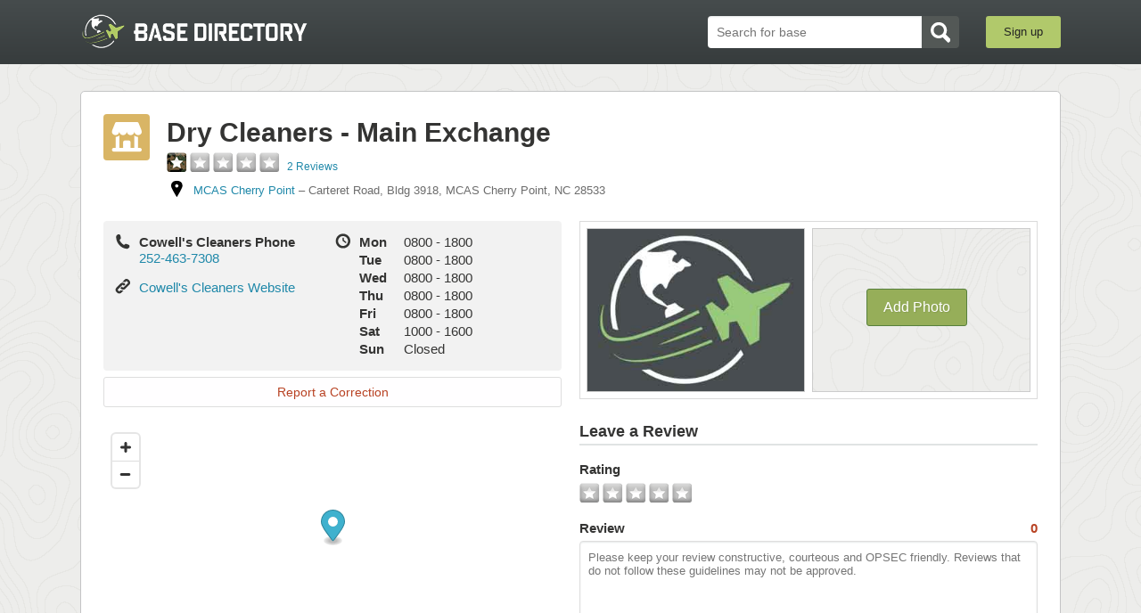

--- FILE ---
content_type: application/javascript
request_url: https://d385fh7k7c7y96.cloudfront.net/assets/application-98350ee478e7e7f3e60869d389042a598ac6aed36af01d9e410655c0af5a43fa.js
body_size: 78187
content:
function Cookie(){}!function(e,t){"object"==typeof module&&"object"==typeof module.exports?module.exports=e.document?t(e,!0):function(e){if(!e.document)throw new Error("jQuery requires a window with a document");return t(e)}:t(e)}("undefined"!=typeof window?window:this,function(C,e){function a(e){var t=!!e&&"length"in e&&e.length,n=fe.type(e);return"function"!==n&&!fe.isWindow(e)&&("array"===n||0===t||"number"==typeof t&&0<t&&t-1 in e)}function t(e,n,i){if(fe.isFunction(n))return fe.grep(e,function(e,t){return!!n.call(e,t,e)!==i});if(n.nodeType)return fe.grep(e,function(e){return e===n!==i});if("string"==typeof n){if(Te.test(n))return fe.filter(n,e,i);n=fe.filter(n,e)}return fe.grep(e,function(e){return-1<fe.inArray(e,n)!==i})}function n(e,t){for(;(e=e[t])&&1!==e.nodeType;);return e}function c(e){var n={};return fe.each(e.match(Ae)||[],function(e,t){n[t]=!0}),n}function r(){re.addEventListener?(re.removeEventListener("DOMContentLoaded",o),C.removeEventListener("load",o)):(re.detachEvent("onreadystatechange",o),C.detachEvent("onload",o))}function o(){(re.addEventListener||"load"===C.event.type||"complete"===re.readyState)&&(r(),fe.ready())}function l(e,t,n){if(n===undefined&&1===e.nodeType){var i="data-"+t.replace(Ie,"-$1").toLowerCase();if("string"==typeof(n=e.getAttribute(i))){try{n="true"===n||"false"!==n&&("null"===n?null:+n+""===n?+n:Le.test(n)?fe.parseJSON(n):n)}catch(r){}fe.data(e,t,n)}else n=undefined}return n}function u(e){var t;for(t in e)if(("data"!==t||!fe.isEmptyObject(e[t]))&&"toJSON"!==t)return!1;return!0}function i(e,t,n,i){if(Ne(e)){var r,o,s=fe.expando,a=e.nodeType,l=a?fe.cache:e,u=a?e[s]:e[s]&&s;if(u&&l[u]&&(i||l[u].data)||n!==undefined||"string"!=typeof t)return u||(u=a?e[s]=ie.pop()||fe.guid++:s),l[u]||(l[u]=a?{}:{toJSON:fe.noop}),"object"!=typeof t&&"function"!=typeof t||(i?l[u]=fe.extend(l[u],t):l[u].data=fe.extend(l[u].data,t)),o=l[u],i||(o.data||(o.data={}),o=o.data),n!==undefined&&(o[fe.camelCase(t)]=n),"string"==typeof t?null==(r=o[t])&&(r=o[fe.camelCase(t)]):r=o,r}}function s(e,t,n){if(Ne(e)){var i,r,o=e.nodeType,s=o?fe.cache:e,a=o?e[fe.expando]:fe.expando;if(s[a]){if(t&&(i=n?s[a]:s[a].data)){r=(t=fe.isArray(t)?t.concat(fe.map(t,fe.camelCase)):t in i?[t]:(t=fe.camelCase(t))in i?[t]:t.split(" ")).length;for(;r--;)delete i[t[r]];if(n?!u(i):!fe.isEmptyObject(i))return}(n||(delete s[a].data,u(s[a])))&&(o?fe.cleanData([e],!0):he.deleteExpando||s!=s.window?delete s[a]:s[a]=undefined)}}}function d(e,t,n,i){var r,o=1,s=20,a=i?function(){return i.cur()}:function(){return fe.css(e,t,"")},l=a(),u=n&&n[3]||(fe.cssNumber[t]?"":"px"),c=(fe.cssNumber[t]||"px"!==u&&+l)&&He.exec(fe.css(e,t));if(c&&c[3]!==u)for(u=u||c[3],n=n||[],c=+l||1;c/=o=o||".5",fe.style(e,t,c+u),o!==(o=a()/l)&&1!==o&&--s;);return n&&(c=+c||+l||0,r=n[1]?c+(n[1]+1)*n[2]:+n[2],i&&(i.unit=u,i.start=c,i.end=r)),r}function g(e){var t=Je.split("|"),n=e.createDocumentFragment();if(n.createElement)for(;t.length;)n.createElement(t.pop());return n}function v(e,t){var n,i,r=0,o="undefined"!=typeof e.getElementsByTagName?e.getElementsByTagName(t||"*"):"undefined"!=typeof e.querySelectorAll?e.querySelectorAll(t||"*"):undefined;if(!o)for(o=[],n=e.childNodes||e;null!=(i=n[r]);r++)!t||fe.nodeName(i,t)?o.push(i):fe.merge(o,v(i,t));return t===undefined||t&&fe.nodeName(e,t)?fe.merge([e],o):o}function y(e,t){for(var n,i=0;null!=(n=e[i]);i++)fe._data(n,"globalEval",!t||fe._data(t[i],"globalEval"))}function b(e){We.test(e.type)&&(e.defaultChecked=e.checked)}function m(e,t,n,i,r){for(var o,s,a,l,u,c,d,h=e.length,p=g(t),f=[],m=0;m<h;m++)if((s=e[m])||0===s)if("object"===fe.type(s))fe.merge(f,s.nodeType?[s]:s);else if(Ge.test(s)){for(l=l||p.appendChild(t.createElement("div")),u=(ze.exec(s)||["",""])[1].toLowerCase(),d=Ke[u]||Ke._default,l.innerHTML=d[1]+fe.htmlPrefilter(s)+d[2],o=d[0];o--;)l=l.lastChild;if(!he.leadingWhitespace&&Xe.test(s)&&f.push(t.createTextNode(Xe.exec(s)[0])),!he.tbody)for(o=(s="table"!==u||Ze.test(s)?"<table>"!==d[1]||Ze.test(s)?0:l:l.firstChild)&&s.childNodes.length;o--;)fe.nodeName(c=s.childNodes[o],"tbody")&&!c.childNodes.length&&s.removeChild(c);for(fe.merge(f,l.childNodes),l.textContent="";l.firstChild;)l.removeChild(l.firstChild);l=p.lastChild}else f.push(t.createTextNode(s));for(l&&p.removeChild(l),he.appendChecked||fe.grep(v(f,"input"),b),m=0;s=f[m++];)if(i&&-1<fe.inArray(s,i))r&&r.push(s);else if(a=fe.contains(s.ownerDocument,s),l=v(p.appendChild(s),"script"),a&&y(l),n)for(o=0;s=l[o++];)Ve.test(s.type||"")&&n.push(s);return l=null,p}function h(){return!0}function p(){return!1}function f(){try{return re.activeElement}catch(e){}}function w(e,t,n,i,r,o){var s,a;if("object"==typeof t){for(a in"string"!=typeof n&&(i=i||n,n=undefined),t)w(e,a,n,i,t[a],o);return e}if(null==i&&null==r?(r=n,i=n=undefined):null==r&&("string"==typeof n?(r=i,i=undefined):(r=i,i=n,n=undefined)),!1===r)r=p;else if(!r)return e;return 1===o&&(s=r,(r=function(e){return fe().off(e),s.apply(this,arguments)}).guid=s.guid||(s.guid=fe.guid++)),e.each(function(){fe.event.add(this,t,r,i,n)})}function x(e,t){return fe.nodeName(e,"table")&&fe.nodeName(11!==t.nodeType?t:t.firstChild,"tr")?e.getElementsByTagName("tbody")[0]||e.appendChild(e.ownerDocument.createElement("tbody")):e}function T(e){return e.type=(null!==fe.find.attr(e,"type"))+"/"+e.type,e}function k(e){var t=lt.exec(e.type);return t?e.type=t[1]:e.removeAttribute("type"),e}function S(e,t){if(1===t.nodeType&&fe.hasData(e)){var n,i,r,o=fe._data(e),s=fe._data(t,o),a=o.events;if(a)for(n in delete s.handle,s.events={},a)for(i=0,r=a[n].length;i<r;i++)fe.event.add(t,n,a[n][i]);s.data&&(s.data=fe.extend({},s.data))}}function E(e,t){var n,i,r;if(1===t.nodeType){if(n=t.nodeName.toLowerCase(),!he.noCloneEvent&&t[fe.expando]){for(i in(r=fe._data(t)).events)fe.removeEvent(t,i,r.handle);t.removeAttribute(fe.expando)}"script"===n&&t.text!==e.text?(T(t).text=e.text,k(t)):"object"===n?(t.parentNode&&(t.outerHTML=e.outerHTML),he.html5Clone&&e.innerHTML&&!fe.trim(t.innerHTML)&&(t.innerHTML=e.innerHTML)):"input"===n&&We.test(e.type)?(t.defaultChecked=t.checked=e.checked,t.value!==e.value&&(t.value=e.value)):"option"===n?t.defaultSelected=t.selected=e.defaultSelected:"input"!==n&&"textarea"!==n||(t.defaultValue=e.defaultValue)}}function $(n,i,r,o){i=se.apply([],i);var e,t,s,a,l,u,c=0,d=n.length,h=d-1,p=i[0],f=fe.isFunction(p);if(f||1<d&&"string"==typeof p&&!he.checkClone&&at.test(p))return n.each(function(e){var t=n.eq(e);f&&(i[0]=p.call(this,e,t.html())),$(t,i,r,o)});if(d&&(e=(u=m(i,n[0].ownerDocument,!1,n,o)).firstChild,1===u.childNodes.length&&(u=e),e||o)){for(s=(a=fe.map(v(u,"script"),T)).length;c<d;c++)t=u,c!==h&&(t=fe.clone(t,!0,!0),s&&fe.merge(a,v(t,"script"))),r.call(n[c],t,c);if(s)for(l=a[a.length-1].ownerDocument,fe.map(a,k),c=0;c<s;c++)t=a[c],Ve.test(t.type||"")&&!fe._data(t,"globalEval")&&fe.contains(l,t)&&(t.src?fe._evalUrl&&fe._evalUrl(t.src):fe.globalEval((t.text||t.textContent||t.innerHTML||"").replace(ut,"")));u=e=null}return n}function D(e,t,n){for(var i,r=t?fe.filter(t,e):e,o=0;null!=(i=r[o]);o++)n||1!==i.nodeType||fe.cleanData(v(i)),i.parentNode&&(n&&fe.contains(i.ownerDocument,i)&&y(v(i,"script")),i.parentNode.removeChild(i));return e}function j(e,t){var n=fe(t.createElement(e)).appendTo(t.body),i=fe.css(n[0],"display");return n.detach(),i}function A(e){var t=re,n=ht[e];return n||("none"!==(n=j(e,t))&&n||((t=((dt=(dt||fe("<iframe frameborder='0' width='0' height='0'/>")).appendTo(t.documentElement))[0].contentWindow||dt[0].contentDocument).document).write(),t.close(),n=j(e,t),dt.detach()),ht[e]=n),n}function B(e,t){return{get:function(){if(!e())return(this.get=t).apply(this,arguments);delete this.get}}}function N(e){if(e in Et)return e;for(var t=e.charAt(0).toUpperCase()+e.slice(1),n=St.length;n--;)if((e=St[n]+t)in Et)return e}function L(e,t){for(var n,i,r,o=[],s=0,a=e.length;s<a;s++)(i=e[s]).style&&(o[s]=fe._data(i,"olddisplay"),n=i.style.display,t?(o[s]||"none"!==n||(i.style.display=""),""===i.style.display&&qe(i)&&(o[s]=fe._data(i,"olddisplay",A(i.nodeName)))):(r=qe(i),(n&&"none"!==n||!r)&&fe._data(i,"olddisplay",r?n:fe.css(i,"display"))));for(s=0;s<a;s++)(i=e[s]).style&&(t&&"none"!==i.style.display&&""!==i.style.display||(i.style.display=t?o[s]||"":"none"));return e}function I(e,t,n){var i=Ct.exec(t);return i?Math.max(0,i[1]-(n||0))+(i[2]||"px"):t}function P(e,t,n,i,r){for(var o=n===(i?"border":"content")?4:"width"===t?1:0,s=0;o<4;o+=2)"margin"===n&&(s+=fe.css(e,n+Oe[o],!0,r)),i?("content"===n&&(s-=fe.css(e,"padding"+Oe[o],!0,r)),"margin"!==n&&(s-=fe.css(e,"border"+Oe[o]+"Width",!0,r))):(s+=fe.css(e,"padding"+Oe[o],!0,r),"padding"!==n&&(s+=fe.css(e,"border"+Oe[o]+"Width",!0,r)));return s}function F(e,t,n){var i=!0,r="width"===t?e.offsetWidth:e.offsetHeight,o=vt(e),s=he.boxSizing&&"border-box"===fe.css(e,"boxSizing",!1,o);if(r<=0||null==r){if(((r=yt(e,t,o))<0||null==r)&&(r=e.style[t]),ft.test(r))return r;i=s&&(he.boxSizingReliable()||r===e.style[t]),r=parseFloat(r)||0}return r+P(e,t,n||(s?"border":"content"),i,o)+"px"}function M(e,t,n,i,r){return new M.prototype.init(e,t,n,i,r)}function R(){return C.setTimeout(function(){$t=undefined}),$t=fe.now()}function H(e,t){var n,i={height:e},r=0;for(t=t?1:0;r<4;r+=2-t)i["margin"+(n=Oe[r])]=i["padding"+n]=e;return t&&(i.opacity=i.width=e),i}function O(e,t,n){for(var i,r=(W.tweeners[t]||[]).concat(W.tweeners["*"]),o=0,s=r.length;o<s;o++)if(i=r[o].call(n,t,e))return i}function q(t,e,n){var i,r,o,s,a,l,u,c=this,d={},h=t.style,p=t.nodeType&&qe(t),f=fe._data(t,"fxshow");for(i in n.queue||(null==(a=fe._queueHooks(t,"fx")).unqueued&&(a.unqueued=0,l=a.empty.fire,a.empty.fire=function(){a.unqueued||l()}),a.unqueued++,c.always(function(){c.always(function(){a.unqueued--,fe.queue(t,"fx").length||a.empty.fire()})})),1===t.nodeType&&("height"in e||"width"in e)&&(n.overflow=[h.overflow,h.overflowX,h.overflowY],"inline"===("none"===(u=fe.css(t,"display"))?fe._data(t,"olddisplay")||A(t.nodeName):u)&&"none"===fe.css(t,"float")&&(he.inlineBlockNeedsLayout&&"inline"!==A(t.nodeName)?h.zoom=1:h.display="inline-block")),n.overflow&&(h.overflow="hidden",he.shrinkWrapBlocks()||c.always(function(){h.overflow=n.overflow[0],h.overflowX=n.overflow[1],h.overflowY=n.overflow[2]})),e)if(r=e[i],It.exec(r)){if(delete e[i],o=o||"toggle"===r,r===(p?"hide":"show")){if("show"!==r||!f||f[i]===undefined)continue;p=!0}d[i]=f&&f[i]||fe.style(t,i)}else u=undefined;if(fe.isEmptyObject(d))"inline"===("none"===u?A(t.nodeName):u)&&(h.display=u);else for(i in f?"hidden"in f&&(p=f.hidden):f=fe._data(t,"fxshow",{}),o&&(f.hidden=!p),p?fe(t).show():c.done(function(){fe(t).hide()}),c.done(function(){var e;for(e in fe._removeData(t,"fxshow"),d)fe.style(t,e,d[e])}),d)s=O(p?f[i]:0,i,c),i in f||(f[i]=s.start,p&&(s.end=s.start,s.start="width"===i||"height"===i?1:0))}function U(e,t){var n,i,r,o,s;for(n in e)if(r=t[i=fe.camelCase(n)],o=e[n],fe.isArray(o)&&(r=o[1],o=e[n]=o[0]),n!==i&&(e[i]=o,delete e[n]),(s=fe.cssHooks[i])&&"expand"in s)for(n in o=s.expand(o),delete e[i],o)n in e||(e[n]=o[n],t[n]=r);else t[i]=r}function W(o,e,t){var n,s,i=0,r=W.prefilters.length,a=fe.Deferred().always(function(){delete l.elem}),l=function(){if(s)return!1;for(var e=$t||R(),t=Math.max(0,u.startTime+u.duration-e),n=1-(t/u.duration||0),i=0,r=u.tweens.length;i<r;i++)u.tweens[i].run(n);return a.notifyWith(o,[u,n,t]),n<1&&r?t:(a.resolveWith(o,[u]),!1)},u=a.promise({elem:o,props:fe.extend({},e),opts:fe.extend(!0,{specialEasing:{},easing:fe.easing._default},t),originalProperties:e,originalOptions:t,startTime:$t||R(),duration:t.duration,tweens:[],createTween:function(e,t){var n=fe.Tween(o,u.opts,e,t,u.opts.specialEasing[e]||u.opts.easing);return u.tweens.push(n),n},stop:function(e){var t=0,n=e?u.tweens.length:0;if(s)return this;for(s=!0;t<n;t++)u.tweens[t].run(1);return e?(a.notifyWith(o,[u,1,0]),a.resolveWith(o,[u,e])):a.rejectWith(o,[u,e]),this}}),c=u.props;for(U(c,u.opts.specialEasing);i<r;i++)if(n=W.prefilters[i].call(u,o,c,u.opts))return fe.isFunction(n.stop)&&(fe._queueHooks(u.elem,u.opts.queue).stop=fe.proxy(n.stop,n)),n;return fe.map(c,O,u),fe.isFunction(u.opts.start)&&u.opts.start.call(o,u),fe.fx.timer(fe.extend(l,{elem:o,anim:u,queue:u.opts.queue})),u.progress(u.opts.progress).done(u.opts.done,u.opts.complete).fail(u.opts.fail).always(u.opts.always)}function z(e){return fe.attr(e,"class")||""}function V(o){return function(e,t){"string"!=typeof e&&(t=e,e="*");var n,i=0,r=e.toLowerCase().match(Ae)||[];if(fe.isFunction(t))for(;n=r[i++];)"+"===n.charAt(0)?(n=n.slice(1)||"*",(o[n]=o[n]||[]).unshift(t)):(o[n]=o[n]||[]).push(t)}}function X(t,r,o,s){function a(e){var i;return l[e]=!0,fe.each(t[e]||[],function(e,t){var n=t(r,o,s);return"string"!=typeof n||u||l[n]?u?!(i=n):void 0:(r.dataTypes.unshift(n),a(n),!1)}),i}var l={},u=t===an;return a(r.dataTypes[0])||!l["*"]&&a("*")}function J(e,t){var n,i,r=fe.ajaxSettings.flatOptions||{};for(i in t)t[i]!==undefined&&((r[i]?e:n||(n={}))[i]=t[i]);return n&&fe.extend(!0,e,n),e}function K(e,t,n){for(var i,r,o,s,a=e.contents,l=e.dataTypes;"*"===l[0];)l.shift(),r===undefined&&(r=e.mimeType||t.getResponseHeader("Content-Type"));if(r)for(s in a)if(a[s]&&a[s].test(r)){l.unshift(s);break}if(l[0]in n)o=l[0];else{for(s in n){if(!l[0]||e.converters[s+" "+l[0]]){o=s;break}i||(i=s)}o=o||i}if(o)return o!==l[0]&&l.unshift(o),n[o]}function G(e,t,n,i){var r,o,s,a,l,u={},c=e.dataTypes.slice();if(c[1])for(s in e.converters)u[s.toLowerCase()]=e.converters[s];for(o=c.shift();o;)if(e.responseFields[o]&&(n[e.responseFields[o]]=t),!l&&i&&e.dataFilter&&(t=e.dataFilter(t,e.dataType)),l=o,o=c.shift())if("*"===o)o=l;else if("*"!==l&&l!==o){if(!(s=u[l+" "+o]||u["* "+o]))for(r in u)if((a=r.split(" "))[1]===o&&(s=u[l+" "+a[0]]||u["* "+a[0]])){!0===s?s=u[r]:!0!==u[r]&&(o=a[0],c.unshift(a[1]));break}if(!0!==s)if(s&&e["throws"])t=s(t);else try{t=s(t)}catch(d){return{state:"parsererror",error:s?d:"No conversion from "+l+" to "+o}}}return{state:"success",data:t}}function Z(e){return e.style&&e.style.display||fe.css(e,"display")}function Q(e){if(!fe.contains(e.ownerDocument||re,e))return!0;for(;e&&1===e.nodeType;){if("none"===Z(e)||"hidden"===e.type)return!0;e=e.parentNode}return!1}function Y(n,e,i,r){var t;if(fe.isArray(e))fe.each(e,function(e,t){i||hn.test(n)?r(n,t):Y(n+"["+("object"==typeof t&&null!=t?e:"")+"]",t,i,r)});else if(i||"object"!==fe.type(e))r(n,e);else for(t in e)Y(n+"["+t+"]",e[t],i,r)}function ee(){try{return new C.XMLHttpRequest}catch(e){}}function te(){try{return new C.ActiveXObject("Microsoft.XMLHTTP")}catch(e){}}function ne(e){return fe.isWindow(e)?e:9===e.nodeType&&(e.defaultView||e.parentWindow)}var ie=[],re=C.document,oe=ie.slice,se=ie.concat,ae=ie.push,le=ie.indexOf,ue={},ce=ue.toString,de=ue.hasOwnProperty,he={},pe="1.12.4",fe=function(e,t){return new fe.fn.init(e,t)},me=/^[\s\uFEFF\xA0]+|[\s\uFEFF\xA0]+$/g,ge=/^-ms-/,ve=/-([\da-z])/gi,ye=function(e,t){return t.toUpperCase()};fe.fn=fe.prototype={jquery:pe,constructor:fe,selector:"",length:0,toArray:function(){return oe.call(this)},get:function(e){return null!=e?e<0?this[e+this.length]:this[e]:oe.call(this)},pushStack:function(e){var t=fe.merge(this.constructor(),e);return t.prevObject=this,t.context=this.context,t},each:function(e){return fe.each(this,e)},map:function(n){return this.pushStack(fe.map(this,function(e,t){return n.call(e,t,e)}))},slice:function(){return this.pushStack(oe.apply(this,arguments))},first:function(){return this.eq(0)},last:function(){return this.eq(-1)},eq:function(e){var t=this.length,n=+e+(e<0?t:0);return this.pushStack(0<=n&&n<t?[this[n]]:[])},end:function(){return this.prevObject||this.constructor()},push:ae,sort:ie.sort,splice:ie.splice},fe.extend=fe.fn.extend=function(e){var t,n,i,r,o,s,a=e||{},l=1,u=arguments.length,c=!1;for("boolean"==typeof a&&(c=a,a=arguments[l]||{},l++),"object"==typeof a||fe.isFunction(a)||(a={}),l===u&&(a=this,l--);l<u;l++)if(null!=(o=arguments[l]))for(r in o)t=a[r],a!==(i=o[r])&&(c&&i&&(fe.isPlainObject(i)||(n=fe.isArray(i)))?(n?(n=!1,s=t&&fe.isArray(t)?t:[]):s=t&&fe.isPlainObject(t)?t:{},a[r]=fe.extend(c,s,i)):i!==undefined&&(a[r]=i));return a},fe.extend({expando:"jQuery"+(pe+Math.random()).replace(/\D/g,""),isReady:!0,error:function(e){throw new Error(e)},noop:function(){},isFunction:function(e){return"function"===fe.type(e)},isArray:Array.isArray||function(e){return"array"===fe.type(e)},isWindow:function(e){return null!=e&&e==e.window},isNumeric:function(e){var t=e&&e.toString();return!fe.isArray(e)&&0<=t-parseFloat(t)+1},isEmptyObject:function(e){var t;for(t in e)return!1;return!0},isPlainObject:function(e){var t;if(!e||"object"!==fe.type(e)||e.nodeType||fe.isWindow(e))return!1;try{if(e.constructor&&!de.call(e,"constructor")&&!de.call(e.constructor.prototype,"isPrototypeOf"))return!1}catch(n){return!1}if(!he.ownFirst)for(t in e)return de.call(e,t);for(t in e);return t===undefined||de.call(e,t)},type:function(e){return null==e?e+"":"object"==typeof e||"function"==typeof e?ue[ce.call(e)]||"object":typeof e},globalEval:function(e){e&&fe.trim(e)&&(C.execScript||function(e){C.eval.call(C,e)})(e)},camelCase:function(e){return e.replace(ge,"ms-").replace(ve,ye)},nodeName:function(e,t){return e.nodeName&&e.nodeName.toLowerCase()===t.toLowerCase()},each:function(e,t){var n,i=0;if(a(e))for(n=e.length;i<n&&!1!==t.call(e[i],i,e[i]);i++);else for(i in e)if(!1===t.call(e[i],i,e[i]))break;return e},trim:function(e){return null==e?"":(e+"").replace(me,"")},makeArray:function(e,t){var n=t||[];return null!=e&&(a(Object(e))?fe.merge(n,"string"==typeof e?[e]:e):ae.call(n,e)),n},inArray:function(e,t,n){var i;if(t){if(le)return le.call(t,e,n);for(i=t.length,n=n?n<0?Math.max(0,i+n):n:0;n<i;n++)if(n in t&&t[n]===e)return n}return-1},merge:function(e,t){for(var n=+t.length,i=0,r=e.length;i<n;)e[r++]=t[i++];if(n!=n)for(;t[i]!==undefined;)e[r++]=t[i++];return e.length=r,e},grep:function(e,t,n){for(var i=[],r=0,o=e.length,s=!n;r<o;r++)!t(e[r],r)!==s&&i.push(e[r]);return i},map:function(e,t,n){var i,r,o=0,s=[];if(a(e))for(i=e.length;o<i;o++)null!=(r=t(e[o],o,n))&&s.push(r);else for(o in e)null!=(r=t(e[o],o,n))&&s.push(r);return se.apply([],s)},guid:1,proxy:function(e,t){var n,i,r;return"string"==typeof t&&(r=e[t],t=e,e=r),fe.isFunction(e)?(n=oe.call(arguments,2),(i=function(){return e.apply(t||this,n.concat(oe.call(arguments)))}).guid=e.guid=e.guid||fe.guid++,i):undefined},now:function(){return+new Date},support:he}),"function"==typeof Symbol&&(fe.fn[Symbol.iterator]=ie[Symbol.iterator]),fe.each("Boolean Number String Function Array Date RegExp Object Error Symbol".split(" "),function(e,t){ue["[object "+t+"]"]=t.toLowerCase()});var be=function(n){function w(e,t,n,i){var r,o,s,a,l,u,c,d,h=t&&t.ownerDocument,p=t?t.nodeType:9;if(n=n||[],"string"!=typeof e||!e||1!==p&&9!==p&&11!==p)return n;if(!i&&((t?t.ownerDocument||t:H)!==B&&A(t),t=t||B,L)){if(11!==p&&(u=ve.exec(e)))if(r=u[1]){if(9===p){if(!(s=t.getElementById(r)))return n;if(s.id===r)return n.push(s),n}else if(h&&(s=h.getElementById(r))&&M(t,s)&&s.id===r)return n.push(s),n}else{if(u[2])return Q.apply(n,t.getElementsByTagName(e)),n;if((r=u[3])&&v.getElementsByClassName&&t.getElementsByClassName)return Q.apply(n,t.getElementsByClassName(r)),n}if(v.qsa&&!z[e+" "]&&(!I||!I.test(e))){if(1!==p)h=t,d=e;else if("object"!==t.nodeName.toLowerCase()){for((a=t.getAttribute("id"))?a=a.replace(be,"\\$&"):t.setAttribute("id",a=R),o=(c=k(e)).length,l=he.test(a)?"#"+a:"[id='"+a+"']";o--;)c[o]=l+" "+g(c[o]);d=c.join(","),h=ye.test(e)&&m(t.parentNode)||t}if(d)try{return Q.apply(n,h.querySelectorAll(d)),n}catch(f){}finally{a===R&&t.removeAttribute("id")}}}return E(e.replace(ae,"$1"),t,n,i)}function e(){function n(e,t){return i.push(e+" ")>_.cacheLength&&delete n[i.shift()],n[e+" "]=t}var i=[];return n}function l(e){return e[R]=!0,e}function r(e){var t=B.createElement("div");try{return!!e(t)}catch(n){return!1}finally{t.parentNode&&t.parentNode.removeChild(t),t=null}}function t(e,t){for(var n=e.split("|"),i=n.length;i--;)_.attrHandle[n[i]]=t}function u(e,t){var n=t&&e,i=n&&1===e.nodeType&&1===t.nodeType&&(~t.sourceIndex||X)-(~e.sourceIndex||X);if(i)return i;if(n)for(;n=n.nextSibling;)if(n===t)return-1;return e?1:-1}function i(t){return function(e){return"input"===e.nodeName.toLowerCase()&&e.type===t}}function o(n){return function(e){var t=e.nodeName.toLowerCase();return("input"===t||"button"===t)&&e.type===n}}function s(s){return l(function(o){return o=+o,l(function(e,t){for(var n,i=s([],e.length,o),r=i.length;r--;)e[n=i[r]]&&(e[n]=!(t[n]=e[n]))})})}function m(e){return e&&"undefined"!=typeof e.getElementsByTagName&&e}function a(){}function g(e){for(var t=0,n=e.length,i="";t<n;t++)i+=e[t].value;return i}function d(a,e,t){var l=e.dir,u=t&&"parentNode"===l,c=q++;return e.first?function(e,t,n){for(;e=e[l];)if(1===e.nodeType||u)return a(e,t,n)}:function(e,t,n){var i,r,o,s=[O,c];if(n){for(;e=e[l];)if((1===e.nodeType||u)&&a(e,t,n))return!0}else for(;e=e[l];)if(1===e.nodeType||u){if((i=(r=(o=e[R]||(e[R]={}))[e.uniqueID]||(o[e.uniqueID]={}))[l])&&i[0]===O&&i[1]===c)return s[2]=i[2];if((r[l]=s)[2]=a(e,t,n))return!0}}}function h(r){return 1<r.length?function(e,t,n){for(var i=r.length;i--;)if(!r[i](e,t,n))return!1;return!0}:r[0]}function y(e,t,n){for(var i=0,r=t.length;i<r;i++)w(e,t[i],n);return n}function x(e,t,n,i,r){for(var o,s=[],a=0,l=e.length,u=null!=t;a<l;a++)(o=e[a])&&(n&&!n(o,i,r)||(s.push(o),u&&t.push(a)));return s}function b(p,f,m,g,v,e){return g&&!g[R]&&(g=b(g)),v&&!v[R]&&(v=b(v,e)),l(function(e,t,n,i){var r,o,s,a=[],l=[],u=t.length,c=e||y(f||"*",n.nodeType?[n]:n,[]),d=!p||!e&&f?c:x(c,a,p,n,i),h=m?v||(e?p:u||g)?[]:t:d;if(m&&m(d,h,n,i),g)for(r=x(h,l),g(r,[],n,i),o=r.length;o--;)(s=r[o])&&(h[l[o]]=!(d[l[o]]=s));if(e){if(v||p){if(v){for(r=[],o=h.length;o--;)(s=h[o])&&r.push(d[o]=s);v(null,h=[],r,i)}for(o=h.length;o--;)(s=h[o])&&-1<(r=v?ee(e,s):a[o])&&(e[r]=!(t[r]=s))}}else h=x(h===t?h.splice(u,h.length):h),v?v(null,t,h,i):Q.apply(t,h)})}function p(e){for(var r,t,n,i=e.length,o=_.relative[e[0].type],s=o||_.relative[" "],a=o?1:0,l=d(function(e){return e===r},s,!0),u=d(function(e){return-1<ee(r,e)},s,!0),c=[function(e,t,n){var i=!o&&(n||t!==$)||((r=t).nodeType?l(e,t,n):u(e,t,n));return r=null,i}];a<i;a++)if(t=_.relative[e[a].type])c=[d(h(c),t)];else{if((t=_.filter[e[a].type].apply(null,e[a].matches))[R]){for(n=++a;n<i&&!_.relative[e[n].type];n++);return b(1<a&&h(c),1<a&&g(e.slice(0,a-1).concat({value:" "===e[a-2].type?"*":""})).replace(ae,"$1"),t,a<n&&p(e.slice(a,n)),n<i&&p(e=e.slice(n)),n<i&&g(e))}c.push(t)}return h(c)}function c(g,v){var y=0<v.length,b=0<g.length,e=function(e,t,n,i,r){var o,s,a,l=0,u="0",c=e&&[],d=[],h=$,p=e||b&&_.find.TAG("*",r),f=O+=null==h?1:Math.random()||.1,m=p.length;for(r&&($=t===B||t||r);u!==m&&null!=(o=p[u]);u++){if(b&&o){for(s=0,t||o.ownerDocument===B||(A(o),n=!L);a=g[s++];)if(a(o,t||B,n)){i.push(o);break}r&&(O=f)}y&&((o=!a&&o)&&l--,e&&c.push(o))}if(l+=u,y&&u!==l){for(s=0;a=v[s++];)a(c,d,t,n);if(e){if(0<l)for(;u--;)c[u]||d[u]||(d[u]=G.call(i));d=x(d)}Q.apply(i,d),r&&!e&&0<d.length&&1<l+v.length&&w.uniqueSort(i)}return r&&(O=f,$=h),c};return y?l(e):e}var f,v,_,C,T,k,S,E,$,D,j,A,B,N,L,I,P,F,M,R="sizzle"+1*new Date,H=n.document,O=0,q=0,U=e(),W=e(),z=e(),V=function(e,t){return e===t&&(j=!0),0},X=1<<31,J={}.hasOwnProperty,K=[],G=K.pop,Z=K.push,Q=K.push,Y=K.slice,ee=function(e,t){for(var n=0,i=e.length;n<i;n++)if(e[n]===t)return n;return-1},te="checked|selected|async|autofocus|autoplay|controls|defer|disabled|hidden|ismap|loop|multiple|open|readonly|required|scoped",ne="[\\x20\\t\\r\\n\\f]",ie="(?:\\\\.|[\\w-]|[^\\x00-\\xa0])+",re="\\["+ne+"*("+ie+")(?:"+ne+"*([*^$|!~]?=)"+ne+"*(?:'((?:\\\\.|[^\\\\'])*)'|\"((?:\\\\.|[^\\\\\"])*)\"|("+ie+"))|)"+ne+"*\\]",oe=":("+ie+")(?:\\((('((?:\\\\.|[^\\\\'])*)'|\"((?:\\\\.|[^\\\\\"])*)\")|((?:\\\\.|[^\\\\()[\\]]|"+re+")*)|.*)\\)|)",se=new RegExp(ne+"+","g"),ae=new RegExp("^"+ne+"+|((?:^|[^\\\\])(?:\\\\.)*)"+ne+"+$","g"),le=new RegExp("^"+ne+"*,"+ne+"*"),ue=new RegExp("^"+ne+"*([>+~]|"+ne+")"+ne+"*"),ce=new RegExp("="+ne+"*([^\\]'\"]*?)"+ne+"*\\]","g"),de=new RegExp(oe),he=new RegExp("^"+ie+"$"),pe={ID:new RegExp("^#("+ie+")"),CLASS:new RegExp("^\\.("+ie+")"),TAG:new RegExp("^("+ie+"|[*])"),ATTR:new RegExp("^"+re),PSEUDO:new RegExp("^"+oe),CHILD:new RegExp("^:(only|first|last|nth|nth-last)-(child|of-type)(?:\\("+ne+"*(even|odd|(([+-]|)(\\d*)n|)"+ne+"*(?:([+-]|)"+ne+"*(\\d+)|))"+ne+"*\\)|)","i"),bool:new RegExp("^(?:"+te+")$","i"),needsContext:new RegExp("^"+ne+"*[>+~]|:(even|odd|eq|gt|lt|nth|first|last)(?:\\("+ne+"*((?:-\\d)?\\d*)"+ne+"*\\)|)(?=[^-]|$)","i")},fe=/^(?:input|select|textarea|button)$/i,me=/^h\d$/i,ge=/^[^{]+\{\s*\[native \w/,ve=/^(?:#([\w-]+)|(\w+)|\.([\w-]+))$/,ye=/[+~]/,be=/'|\\/g,we=new RegExp("\\\\([\\da-f]{1,6}"+ne+"?|("+ne+")|.)","ig"),xe=function(e,t,n){var i="0x"+t-65536;return i!=i||n?t:i<0?String.fromCharCode(i+65536):String.fromCharCode(i>>10|55296,1023&i|56320)},_e=function(){A()};try{Q.apply(K=Y.call(H.childNodes),H.childNodes),K[H.childNodes.length].nodeType}catch(Ce){Q={apply:K.length?function(e,t){Z.apply(e,Y.call(t))}:function(e,t){for(var n=e.length,i=0;e[n++]=t[i++];);e.length=n-1}}}for(f in v=w.support={},T=w.isXML=function(e){var t=e&&(e.ownerDocument||e).documentElement;return!!t&&"HTML"!==t.nodeName},A=w.setDocument=function(e){var t,n,i=e?e.ownerDocument||e:H;return i!==B&&9===i.nodeType&&i.documentElement&&(N=(B=i).documentElement,L=!T(B),(n=B.defaultView)&&n.top!==n&&(n.addEventListener?n.addEventListener("unload",_e,!1):n.attachEvent&&n.attachEvent("onunload",_e)),v.attributes=r(function(e){return e.className="i",!e.getAttribute("className")}),v.getElementsByTagName=r(function(e){return e.appendChild(B.createComment("")),!e.getElementsByTagName("*").length}),v.getElementsByClassName=ge.test(B.getElementsByClassName),v.getById=r(function(e){return N.appendChild(e).id=R,!B.getElementsByName||!B.getElementsByName(R).length}),v.getById?(_.find.ID=function(e,t){if("undefined"!=typeof t.getElementById&&L){var n=t.getElementById(e);return n?[n]:[]}},_.filter.ID=function(e){var t=e.replace(we,xe);return function(e){return e.getAttribute("id")===t}}):(delete _.find.ID,_.filter.ID=function(e){var n=e.replace(we,xe);return function(e){var t="undefined"!=typeof e.getAttributeNode&&e.getAttributeNode("id");return t&&t.value===n}}),_.find.TAG=v.getElementsByTagName?function(e,t){return"undefined"!=typeof t.getElementsByTagName?t.getElementsByTagName(e):v.qsa?t.querySelectorAll(e):void 0}:function(e,t){var n,i=[],r=0,o=t.getElementsByTagName(e);if("*"!==e)return o;for(;n=o[r++];)1===n.nodeType&&i.push(n);return i},_.find.CLASS=v.getElementsByClassName&&function(e,t){if("undefined"!=typeof t.getElementsByClassName&&L)return t.getElementsByClassName(e)},P=[],I=[],(v.qsa=ge.test(B.querySelectorAll))&&(r(function(e){N.appendChild(e).innerHTML="<a id='"+R+"'></a><select id='"+R+"-\r\\' msallowcapture=''><option selected=''></option></select>",e.querySelectorAll("[msallowcapture^='']").length&&I.push("[*^$]="+ne+"*(?:''|\"\")"),e.querySelectorAll("[selected]").length||I.push("\\["+ne+"*(?:value|"+te+")"),e.querySelectorAll("[id~="+R+"-]").length||I.push("~="),e.querySelectorAll(":checked").length||I.push(":checked"),e.querySelectorAll("a#"+R+"+*").length||I.push(".#.+[+~]")}),r(function(e){var t=B.createElement("input");t.setAttribute("type","hidden"),e.appendChild(t).setAttribute("name","D"),e.querySelectorAll("[name=d]").length&&I.push("name"+ne+"*[*^$|!~]?="),e.querySelectorAll(":enabled").length||I.push(":enabled",":disabled"),e.querySelectorAll("*,:x"),I.push(",.*:")})),(v.matchesSelector=ge.test(F=N.matches||N.webkitMatchesSelector||N.mozMatchesSelector||N.oMatchesSelector||N.msMatchesSelector))&&r(function(e){v.disconnectedMatch=F.call(e,"div"),F.call(e,"[s!='']:x"),P.push("!=",oe)}),I=I.length&&new RegExp(I.join("|")),P=P.length&&new RegExp(P.join("|")),t=ge.test(N.compareDocumentPosition),M=t||ge.test(N.contains)?function(e,t){var n=9===e.nodeType?e.documentElement:e,i=t&&t.parentNode;return e===i||!(!i||1!==i.nodeType||!(n.contains?n.contains(i):e.compareDocumentPosition&&16&e.compareDocumentPosition(i)))}:function(e,t){if(t)for(;t=t.parentNode;)if(t===e)return!0;return!1},V=t?function(e,t){if(e===t)return j=!0,0;var n=!e.compareDocumentPosition-!t.compareDocumentPosition;return n||(1&(n=(e.ownerDocument||e)===(t.ownerDocument||t)?e.compareDocumentPosition(t):1)||!v.sortDetached&&t.compareDocumentPosition(e)===n?e===B||e.ownerDocument===H&&M(H,e)?-1:t===B||t.ownerDocument===H&&M(H,t)?1:D?ee(D,e)-ee(D,t):0:4&n?-1:1)}:function(e,t){if(e===t)return j=!0,0;var n,i=0,r=e.parentNode,o=t.parentNode,s=[e],a=[t];if(!r||!o)return e===B?-1:t===B?1:r?-1:o?1:D?ee(D,e)-ee(D,t):0;if(r===o)return u(e,t);for(n=e;n=n.parentNode;)s.unshift(n);for(n=t;n=n.parentNode;)a.unshift(n);for(;s[i]===a[i];)i++;return i?u(s[i],a[i]):s[i]===H?-1:a[i]===H?1:0}),B},w.matches=function(e,t){return w(e,null,null,t)},w.matchesSelector=function(e,t){if((e.ownerDocument||e)!==B&&A(e),t=t.replace(ce,"='$1']"),v.matchesSelector&&L&&!z[t+" "]&&(!P||!P.test(t))&&(!I||!I.test(t)))try{var n=F.call(e,t);if(n||v.disconnectedMatch||e.document&&11!==e.document.nodeType)return n}catch(Ce){}return 0<w(t,B,null,[e]).length},w.contains=function(e,t){return(e.ownerDocument||e)!==B&&A(e),M(e,t)},w.attr=function(e,t){(e.ownerDocument||e)!==B&&A(e);var n=_.attrHandle[t.toLowerCase()],i=n&&J.call(_.attrHandle,t.toLowerCase())?n(e,t,!L):undefined;return i!==undefined?i:v.attributes||!L?e.getAttribute(t):(i=e.getAttributeNode(t))&&i.specified?i.value:null},w.error=function(e){throw new Error("Syntax error, unrecognized expression: "+e)},w.uniqueSort=function(e){var t,n=[],i=0,r=0;if(j=!v.detectDuplicates,D=!v.sortStable&&e.slice(0),e.sort(V),j){for(;t=e[r++];)t===e[r]&&(i=n.push(r));for(;i--;)e.splice(n[i],1)}return D=null,e},C=w.getText=function(e){var t,n="",i=0,r=e.nodeType;if(r){if(1===r||9===r||11===r){if("string"==typeof e.textContent)return e.textContent;for(e=e.firstChild;e;e=e.nextSibling)n+=C(e)}else if(3===r||4===r)return e.nodeValue}else for(;t=e[i++];)n+=C(t);return n},(_=w.selectors={cacheLength:50,createPseudo:l,match:pe,attrHandle:{},find:{},relative:{">":{dir:"parentNode",first:!0}," ":{dir:"parentNode"},"+":{dir:"previousSibling",first:!0},"~":{dir:"previousSibling"}},preFilter:{ATTR:function(e){return e[1]=e[1].replace(we,xe),e[3]=(e[3]||e[4]||e[5]||"").replace(we,xe),"~="===e[2]&&(e[3]=" "+e[3]+" "),e.slice(0,4)},CHILD:function(e){return e[1]=e[1].toLowerCase(),"nth"===e[1].slice(0,3)?(e[3]||w.error(e[0]),e[4]=+(e[4]?e[5]+(e[6]||1):2*("even"===e[3]||"odd"===e[3])),e[5]=+(e[7]+e[8]||"odd"===e[3])):e[3]&&w.error(e[0]),e},PSEUDO:function(e){var t,n=!e[6]&&e[2];return pe.CHILD.test(e[0])?null:(e[3]?e[2]=e[4]||e[5]||"":n&&de.test(n)&&(t=k(n,!0))&&(t=n.indexOf(")",n.length-t)-n.length)&&(e[0]=e[0].slice(0,t),e[2]=n.slice(0,t)),e.slice(0,3))}},filter:{TAG:function(e){var t=e.replace(we,xe).toLowerCase();return"*"===e?function(){return!0}:function(e){return e.nodeName&&e.nodeName.toLowerCase()===t}},CLASS:function(e){var t=U[e+" "];return t||(t=new RegExp("(^|"+ne+")"+e+"("+ne+"|$)"))&&U(e,function(e){return t.test("string"==typeof e.className&&e.className||"undefined"!=typeof e.getAttribute&&e.getAttribute("class")||"")})},ATTR:function(n,i,r){return function(e){var t=w.attr(e,n);return null==t?"!="===i:!i||(t+="","="===i?t===r:"!="===i?t!==r:"^="===i?r&&0===t.indexOf(r):"*="===i?r&&-1<t.indexOf(r):"$="===i?r&&t.slice(-r.length)===r:"~="===i?-1<(" "+t.replace(se," ")+" ").indexOf(r):"|="===i&&(t===r||t.slice(0,r.length+1)===r+"-"))}},CHILD:function(f,e,t,m,g){var v="nth"!==f.slice(0,3),y="last"!==f.slice(-4),b="of-type"===e;return 1===m&&0===g?function(e){return!!e.parentNode}:function(e,t,n){var i,r,o,s,a,l,u=v!==y?"nextSibling":"previousSibling",c=e.parentNode,d=b&&e.nodeName.toLowerCase(),h=!n&&!b,p=!1;if(c){if(v){for(;u;){for(s=e;s=s[u];)if(b?s.nodeName.toLowerCase()===d:1===s.nodeType)return!1;l=u="only"===f&&!l&&"nextSibling"}return!0}if(l=[y?c.firstChild:c.lastChild],y&&h){for(p=(a=(i=(r=(o=(s=c)[R]||(s[R]={}))[s.uniqueID]||(o[s.uniqueID]={}))[f]||[])[0]===O&&i[1])&&i[2],s=a&&c.childNodes[a];s=++a&&s&&s[u]||(p=a=0)||l.pop();)if(1===s.nodeType&&++p&&s===e){r[f]=[O,a,p];break}}else if(h&&(p=a=(i=(r=(o=(s=e)[R]||(s[R]={}))[s.uniqueID]||(o[s.uniqueID]={}))[f]||[])[0]===O&&i[1]),!1===p)for(;(s=++a&&s&&s[u]||(p=a=0)||l.pop())&&((b?s.nodeName.toLowerCase()!==d:1!==s.nodeType)||!++p||(h&&((r=(o=s[R]||(s[R]={}))[s.uniqueID]||(o[s.uniqueID]={}))[f]=[O,p]),s!==e)););return(p-=g)===m||p%m==0&&0<=p/m}}},PSEUDO:function(e,o){var t,s=_.pseudos[e]||_.setFilters[e.toLowerCase()]||w.error("unsupported pseudo: "+e);return s[R]?s(o):1<s.length?(t=[e,e,"",o],_.setFilters.hasOwnProperty(e.toLowerCase())?l(function(e,t){for(var n,i=s(e,o),r=i.length;r--;)e[n=ee(e,i[r])]=!(t[n]=i[r])}):function(e){return s(e,0,t
)}):s}},pseudos:{not:l(function(e){var i=[],r=[],a=S(e.replace(ae,"$1"));return a[R]?l(function(e,t,n,i){for(var r,o=a(e,null,i,[]),s=e.length;s--;)(r=o[s])&&(e[s]=!(t[s]=r))}):function(e,t,n){return i[0]=e,a(i,null,n,r),i[0]=null,!r.pop()}}),has:l(function(t){return function(e){return 0<w(t,e).length}}),contains:l(function(t){return t=t.replace(we,xe),function(e){return-1<(e.textContent||e.innerText||C(e)).indexOf(t)}}),lang:l(function(n){return he.test(n||"")||w.error("unsupported lang: "+n),n=n.replace(we,xe).toLowerCase(),function(e){var t;do{if(t=L?e.lang:e.getAttribute("xml:lang")||e.getAttribute("lang"))return(t=t.toLowerCase())===n||0===t.indexOf(n+"-")}while((e=e.parentNode)&&1===e.nodeType);return!1}}),target:function(e){var t=n.location&&n.location.hash;return t&&t.slice(1)===e.id},root:function(e){return e===N},focus:function(e){return e===B.activeElement&&(!B.hasFocus||B.hasFocus())&&!!(e.type||e.href||~e.tabIndex)},enabled:function(e){return!1===e.disabled},disabled:function(e){return!0===e.disabled},checked:function(e){var t=e.nodeName.toLowerCase();return"input"===t&&!!e.checked||"option"===t&&!!e.selected},selected:function(e){return e.parentNode&&e.parentNode.selectedIndex,!0===e.selected},empty:function(e){for(e=e.firstChild;e;e=e.nextSibling)if(e.nodeType<6)return!1;return!0},parent:function(e){return!_.pseudos.empty(e)},header:function(e){return me.test(e.nodeName)},input:function(e){return fe.test(e.nodeName)},button:function(e){var t=e.nodeName.toLowerCase();return"input"===t&&"button"===e.type||"button"===t},text:function(e){var t;return"input"===e.nodeName.toLowerCase()&&"text"===e.type&&(null==(t=e.getAttribute("type"))||"text"===t.toLowerCase())},first:s(function(){return[0]}),last:s(function(e,t){return[t-1]}),eq:s(function(e,t,n){return[n<0?n+t:n]}),even:s(function(e,t){for(var n=0;n<t;n+=2)e.push(n);return e}),odd:s(function(e,t){for(var n=1;n<t;n+=2)e.push(n);return e}),lt:s(function(e,t,n){for(var i=n<0?n+t:n;0<=--i;)e.push(i);return e}),gt:s(function(e,t,n){for(var i=n<0?n+t:n;++i<t;)e.push(i);return e})}}).pseudos.nth=_.pseudos.eq,{radio:!0,checkbox:!0,file:!0,password:!0,image:!0})_.pseudos[f]=i(f);for(f in{submit:!0,reset:!0})_.pseudos[f]=o(f);return a.prototype=_.filters=_.pseudos,_.setFilters=new a,k=w.tokenize=function(e,t){var n,i,r,o,s,a,l,u=W[e+" "];if(u)return t?0:u.slice(0);for(s=e,a=[],l=_.preFilter;s;){for(o in n&&!(i=le.exec(s))||(i&&(s=s.slice(i[0].length)||s),a.push(r=[])),n=!1,(i=ue.exec(s))&&(n=i.shift(),r.push({value:n,type:i[0].replace(ae," ")}),s=s.slice(n.length)),_.filter)!(i=pe[o].exec(s))||l[o]&&!(i=l[o](i))||(n=i.shift(),r.push({value:n,type:o,matches:i}),s=s.slice(n.length));if(!n)break}return t?s.length:s?w.error(e):W(e,a).slice(0)},S=w.compile=function(e,t){var n,i=[],r=[],o=z[e+" "];if(!o){for(t||(t=k(e)),n=t.length;n--;)(o=p(t[n]))[R]?i.push(o):r.push(o);(o=z(e,c(r,i))).selector=e}return o},E=w.select=function(e,t,n,i){var r,o,s,a,l,u="function"==typeof e&&e,c=!i&&k(e=u.selector||e);if(n=n||[],1===c.length){if(2<(o=c[0]=c[0].slice(0)).length&&"ID"===(s=o[0]).type&&v.getById&&9===t.nodeType&&L&&_.relative[o[1].type]){if(!(t=(_.find.ID(s.matches[0].replace(we,xe),t)||[])[0]))return n;u&&(t=t.parentNode),e=e.slice(o.shift().value.length)}for(r=pe.needsContext.test(e)?0:o.length;r--&&(s=o[r],!_.relative[a=s.type]);)if((l=_.find[a])&&(i=l(s.matches[0].replace(we,xe),ye.test(o[0].type)&&m(t.parentNode)||t))){if(o.splice(r,1),!(e=i.length&&g(o)))return Q.apply(n,i),n;break}}return(u||S(e,c))(i,t,!L,n,!t||ye.test(e)&&m(t.parentNode)||t),n},v.sortStable=R.split("").sort(V).join("")===R,v.detectDuplicates=!!j,A(),v.sortDetached=r(function(e){return 1&e.compareDocumentPosition(B.createElement("div"))}),r(function(e){return e.innerHTML="<a href='#'></a>","#"===e.firstChild.getAttribute("href")})||t("type|href|height|width",function(e,t,n){if(!n)return e.getAttribute(t,"type"===t.toLowerCase()?1:2)}),v.attributes&&r(function(e){return e.innerHTML="<input/>",e.firstChild.setAttribute("value",""),""===e.firstChild.getAttribute("value")})||t("value",function(e,t,n){if(!n&&"input"===e.nodeName.toLowerCase())return e.defaultValue}),r(function(e){return null==e.getAttribute("disabled")})||t(te,function(e,t,n){var i;if(!n)return!0===e[t]?t.toLowerCase():(i=e.getAttributeNode(t))&&i.specified?i.value:null}),w}(C);fe.find=be,fe.expr=be.selectors,fe.expr[":"]=fe.expr.pseudos,fe.uniqueSort=fe.unique=be.uniqueSort,fe.text=be.getText,fe.isXMLDoc=be.isXML,fe.contains=be.contains;var we=function(e,t,n){for(var i=[],r=n!==undefined;(e=e[t])&&9!==e.nodeType;)if(1===e.nodeType){if(r&&fe(e).is(n))break;i.push(e)}return i},xe=function(e,t){for(var n=[];e;e=e.nextSibling)1===e.nodeType&&e!==t&&n.push(e);return n},_e=fe.expr.match.needsContext,Ce=/^<([\w-]+)\s*\/?>(?:<\/\1>|)$/,Te=/^.[^:#\[\.,]*$/;fe.filter=function(e,t,n){var i=t[0];return n&&(e=":not("+e+")"),1===t.length&&1===i.nodeType?fe.find.matchesSelector(i,e)?[i]:[]:fe.find.matches(e,fe.grep(t,function(e){return 1===e.nodeType}))},fe.fn.extend({find:function(e){var t,n=[],i=this,r=i.length;if("string"!=typeof e)return this.pushStack(fe(e).filter(function(){for(t=0;t<r;t++)if(fe.contains(i[t],this))return!0}));for(t=0;t<r;t++)fe.find(e,i[t],n);return(n=this.pushStack(1<r?fe.unique(n):n)).selector=this.selector?this.selector+" "+e:e,n},filter:function(e){return this.pushStack(t(this,e||[],!1))},not:function(e){return this.pushStack(t(this,e||[],!0))},is:function(e){return!!t(this,"string"==typeof e&&_e.test(e)?fe(e):e||[],!1).length}});var ke,Se=/^(?:\s*(<[\w\W]+>)[^>]*|#([\w-]*))$/;(fe.fn.init=function(e,t,n){var i,r;if(!e)return this;if(n=n||ke,"string"!=typeof e)return e.nodeType?(this.context=this[0]=e,this.length=1,this):fe.isFunction(e)?"undefined"!=typeof n.ready?n.ready(e):e(fe):(e.selector!==undefined&&(this.selector=e.selector,this.context=e.context),fe.makeArray(e,this));if(!(i="<"===e.charAt(0)&&">"===e.charAt(e.length-1)&&3<=e.length?[null,e,null]:Se.exec(e))||!i[1]&&t)return!t||t.jquery?(t||n).find(e):this.constructor(t).find(e);if(i[1]){if(t=t instanceof fe?t[0]:t,fe.merge(this,fe.parseHTML(i[1],t&&t.nodeType?t.ownerDocument||t:re,!0)),Ce.test(i[1])&&fe.isPlainObject(t))for(i in t)fe.isFunction(this[i])?this[i](t[i]):this.attr(i,t[i]);return this}if((r=re.getElementById(i[2]))&&r.parentNode){if(r.id!==i[2])return ke.find(e);this.length=1,this[0]=r}return this.context=re,this.selector=e,this}).prototype=fe.fn,ke=fe(re);var Ee=/^(?:parents|prev(?:Until|All))/,$e={children:!0,contents:!0,next:!0,prev:!0};fe.fn.extend({has:function(e){var t,n=fe(e,this),i=n.length;return this.filter(function(){for(t=0;t<i;t++)if(fe.contains(this,n[t]))return!0})},closest:function(e,t){for(var n,i=0,r=this.length,o=[],s=_e.test(e)||"string"!=typeof e?fe(e,t||this.context):0;i<r;i++)for(n=this[i];n&&n!==t;n=n.parentNode)if(n.nodeType<11&&(s?-1<s.index(n):1===n.nodeType&&fe.find.matchesSelector(n,e))){o.push(n);break}return this.pushStack(1<o.length?fe.uniqueSort(o):o)},index:function(e){return e?"string"==typeof e?fe.inArray(this[0],fe(e)):fe.inArray(e.jquery?e[0]:e,this):this[0]&&this[0].parentNode?this.first().prevAll().length:-1},add:function(e,t){return this.pushStack(fe.uniqueSort(fe.merge(this.get(),fe(e,t))))},addBack:function(e){return this.add(null==e?this.prevObject:this.prevObject.filter(e))}}),fe.each({parent:function(e){var t=e.parentNode;return t&&11!==t.nodeType?t:null},parents:function(e){return we(e,"parentNode")},parentsUntil:function(e,t,n){return we(e,"parentNode",n)},next:function(e){return n(e,"nextSibling")},prev:function(e){return n(e,"previousSibling")},nextAll:function(e){return we(e,"nextSibling")},prevAll:function(e){return we(e,"previousSibling")},nextUntil:function(e,t,n){return we(e,"nextSibling",n)},prevUntil:function(e,t,n){return we(e,"previousSibling",n)},siblings:function(e){return xe((e.parentNode||{}).firstChild,e)},children:function(e){return xe(e.firstChild)},contents:function(e){return fe.nodeName(e,"iframe")?e.contentDocument||e.contentWindow.document:fe.merge([],e.childNodes)}},function(i,r){fe.fn[i]=function(e,t){var n=fe.map(this,r,e);return"Until"!==i.slice(-5)&&(t=e),t&&"string"==typeof t&&(n=fe.filter(t,n)),1<this.length&&($e[i]||(n=fe.uniqueSort(n)),Ee.test(i)&&(n=n.reverse())),this.pushStack(n)}});var De,je,Ae=/\S+/g;for(je in fe.Callbacks=function(i){i="string"==typeof i?c(i):fe.extend({},i);var r,e,t,n,o=[],s=[],a=-1,l=function(){for(n=i.once,t=r=!0;s.length;a=-1)for(e=s.shift();++a<o.length;)!1===o[a].apply(e[0],e[1])&&i.stopOnFalse&&(a=o.length,e=!1);i.memory||(e=!1),r=!1,n&&(o=e?[]:"")},u={add:function(){return o&&(e&&!r&&(a=o.length-1,s.push(e)),function n(e){fe.each(e,function(e,t){fe.isFunction(t)?i.unique&&u.has(t)||o.push(t):t&&t.length&&"string"!==fe.type(t)&&n(t)})}(arguments),e&&!r&&l()),this},remove:function(){return fe.each(arguments,function(e,t){for(var n;-1<(n=fe.inArray(t,o,n));)o.splice(n,1),n<=a&&a--}),this},has:function(e){return e?-1<fe.inArray(e,o):0<o.length},empty:function(){return o&&(o=[]),this},disable:function(){return n=s=[],o=e="",this},disabled:function(){return!o},lock:function(){return n=!0,e||u.disable(),this},locked:function(){return!!n},fireWith:function(e,t){return n||(t=[e,(t=t||[]).slice?t.slice():t],s.push(t),r||l()),this},fire:function(){return u.fireWith(this,arguments),this},fired:function(){return!!t}};return u},fe.extend({Deferred:function(e){var o=[["resolve","done",fe.Callbacks("once memory"),"resolved"],["reject","fail",fe.Callbacks("once memory"),"rejected"],["notify","progress",fe.Callbacks("memory")]],r="pending",s={state:function(){return r},always:function(){return a.done(arguments).fail(arguments),this},then:function(){var r=arguments;return fe.Deferred(function(i){fe.each(o,function(e,t){var n=fe.isFunction(r[e])&&r[e];a[t[1]](function(){var e=n&&n.apply(this,arguments);e&&fe.isFunction(e.promise)?e.promise().progress(i.notify).done(i.resolve).fail(i.reject):i[t[0]+"With"](this===s?i.promise():this,n?[e]:arguments)})}),r=null}).promise()},promise:function(e){return null!=e?fe.extend(e,s):s}},a={};return s.pipe=s.then,fe.each(o,function(e,t){var n=t[2],i=t[3];s[t[1]]=n.add,i&&n.add(function(){r=i},o[1^e][2].disable,o[2][2].lock),a[t[0]]=function(){return a[t[0]+"With"](this===a?s:this,arguments),this},a[t[0]+"With"]=n.fireWith}),s.promise(a),e&&e.call(a,a),a},when:function(e){var r,t,n,i=0,o=oe.call(arguments),s=o.length,a=1!==s||e&&fe.isFunction(e.promise)?s:0,l=1===a?e:fe.Deferred(),u=function(t,n,i){return function(e){n[t]=this,i[t]=1<arguments.length?oe.call(arguments):e,i===r?l.notifyWith(n,i):--a||l.resolveWith(n,i)}};if(1<s)for(r=new Array(s),t=new Array(s),n=new Array(s);i<s;i++)o[i]&&fe.isFunction(o[i].promise)?o[i].promise().progress(u(i,t,r)).done(u(i,n,o)).fail(l.reject):--a;return a||l.resolveWith(n,o),l.promise()}}),fe.fn.ready=function(e){return fe.ready.promise().done(e),this},fe.extend({isReady:!1,readyWait:1,holdReady:function(e){e?fe.readyWait++:fe.ready(!0)},ready:function(e){(!0===e?--fe.readyWait:fe.isReady)||(fe.isReady=!0)!==e&&0<--fe.readyWait||(De.resolveWith(re,[fe]),fe.fn.triggerHandler&&(fe(re).triggerHandler("ready"),fe(re).off("ready")))}}),fe.ready.promise=function(e){if(!De)if(De=fe.Deferred(),"complete"===re.readyState||"loading"!==re.readyState&&!re.documentElement.doScroll)C.setTimeout(fe.ready);else if(re.addEventListener)re.addEventListener("DOMContentLoaded",o),C.addEventListener("load",o);else{re.attachEvent("onreadystatechange",o),C.attachEvent("onload",o);var t=!1;try{t=null==C.frameElement&&re.documentElement}catch(n){}t&&t.doScroll&&function i(){if(!fe.isReady){try{t.doScroll("left")}catch(n){return C.setTimeout(i,50)}r(),fe.ready()}}()}return De.promise(e)},fe.ready.promise(),fe(he))break;he.ownFirst="0"===je,he.inlineBlockNeedsLayout=!1,fe(function(){var e,t,n,i;(n=re.getElementsByTagName("body")[0])&&n.style&&(t=re.createElement("div"),(i=re.createElement("div")).style.cssText="position:absolute;border:0;width:0;height:0;top:0;left:-9999px",n.appendChild(i).appendChild(t),"undefined"!=typeof t.style.zoom&&(t.style.cssText="display:inline;margin:0;border:0;padding:1px;width:1px;zoom:1",he.inlineBlockNeedsLayout=e=3===t.offsetWidth,e&&(n.style.zoom=1)),n.removeChild(i))}),function(){var e=re.createElement("div");he.deleteExpando=!0;try{delete e.test}catch(t){he.deleteExpando=!1}e=null}();var Be,Ne=function(e){var t=fe.noData[(e.nodeName+" ").toLowerCase()],n=+e.nodeType||1;return(1===n||9===n)&&(!t||!0!==t&&e.getAttribute("classid")===t)},Le=/^(?:\{[\w\W]*\}|\[[\w\W]*\])$/,Ie=/([A-Z])/g;fe.extend({cache:{},noData:{"applet ":!0,"embed ":!0,"object ":"clsid:D27CDB6E-AE6D-11cf-96B8-444553540000"},hasData:function(e){return!!(e=e.nodeType?fe.cache[e[fe.expando]]:e[fe.expando])&&!u(e)},data:function(e,t,n){return i(e,t,n)},removeData:function(e,t){return s(e,t)},_data:function(e,t,n){return i(e,t,n,!0)},_removeData:function(e,t){return s(e,t,!0)}}),fe.fn.extend({data:function(e,t){var n,i,r,o=this[0],s=o&&o.attributes;if(e!==undefined)return"object"==typeof e?this.each(function(){fe.data(this,e)}):1<arguments.length?this.each(function(){fe.data(this,e,t)}):o?l(o,e,fe.data(o,e)):undefined;if(this.length&&(r=fe.data(o),1===o.nodeType&&!fe._data(o,"parsedAttrs"))){for(n=s.length;n--;)s[n]&&0===(i=s[n].name).indexOf("data-")&&l(o,i=fe.camelCase(i.slice(5)),r[i]);fe._data(o,"parsedAttrs",!0)}return r},removeData:function(e){return this.each(function(){fe.removeData(this,e)})}}),fe.extend({queue:function(e,t,n){var i;if(e)return t=(t||"fx")+"queue",i=fe._data(e,t),n&&(!i||fe.isArray(n)?i=fe._data(e,t,fe.makeArray(n)):i.push(n)),i||[]},dequeue:function(e,t){t=t||"fx";var n=fe.queue(e,t),i=n.length,r=n.shift(),o=fe._queueHooks(e,t),s=function(){fe.dequeue(e,t)};"inprogress"===r&&(r=n.shift(),i--),r&&("fx"===t&&n.unshift("inprogress"),delete o.stop,r.call(e,s,o)),!i&&o&&o.empty.fire()},_queueHooks:function(e,t){var n=t+"queueHooks";return fe._data(e,n)||fe._data(e,n,{empty:fe.Callbacks("once memory").add(function(){fe._removeData(e,t+"queue"),fe._removeData(e,n)})})}}),fe.fn.extend({queue:function(t,n){var e=2;return"string"!=typeof t&&(n=t,t="fx",e--),arguments.length<e?fe.queue(this[0],t):n===undefined?this:this.each(function(){var e=fe.queue(this,t,n);fe._queueHooks(this,t),"fx"===t&&"inprogress"!==e[0]&&fe.dequeue(this,t)})},dequeue:function(e){return this.each(function(){fe.dequeue(this,e)})},clearQueue:function(e){return this.queue(e||"fx",[])},promise:function(e,t){var n,i=1,r=fe.Deferred(),o=this,s=this.length,a=function(){--i||r.resolveWith(o,[o])};for("string"!=typeof e&&(t=e,e=undefined),e=e||"fx";s--;)(n=fe._data(o[s],e+"queueHooks"))&&n.empty&&(i++,n.empty.add(a));return a(),r.promise(t)}}),he.shrinkWrapBlocks=function(){return null!=Be?Be:(Be=!1,(t=re.getElementsByTagName("body")[0])&&t.style?(e=re.createElement("div"),(n=re.createElement("div")).style.cssText="position:absolute;border:0;width:0;height:0;top:0;left:-9999px",t.appendChild(n).appendChild(e),"undefined"!=typeof e.style.zoom&&(e.style.cssText="-webkit-box-sizing:content-box;-moz-box-sizing:content-box;box-sizing:content-box;display:block;margin:0;border:0;padding:1px;width:1px;zoom:1",e.appendChild(re.createElement("div")).style.width="5px",Be=3!==e.offsetWidth),t.removeChild(n),Be):void 0);var e,t,n};var Pe,Fe,Me,Re=/[+-]?(?:\d*\.|)\d+(?:[eE][+-]?\d+|)/.source,He=new RegExp("^(?:([+-])=|)("+Re+")([a-z%]*)$","i"),Oe=["Top","Right","Bottom","Left"],qe=function(e,t){return e=t||e,"none"===fe.css(e,"display")||!fe.contains(e.ownerDocument,e)},Ue=function(e,t,n,i,r,o,s){var a=0,l=e.length,u=null==n;if("object"===fe.type(n))for(a in r=!0,n)Ue(e,t,a,n[a],!0,o,s);else if(i!==undefined&&(r=!0,fe.isFunction(i)||(s=!0),u&&(s?(t.call(e,i),t=null):(u=t,t=function(e,t,n){return u.call(fe(e),n)})),t))for(;a<l;a++)t(e[a],n,s?i:i.call(e[a],a,t(e[a],n)));return r?e:u?t.call(e):l?t(e[0],n):o},We=/^(?:checkbox|radio)$/i,ze=/<([\w:-]+)/,Ve=/^$|\/(?:java|ecma)script/i,Xe=/^\s+/,Je="abbr|article|aside|audio|bdi|canvas|data|datalist|details|dialog|figcaption|figure|footer|header|hgroup|main|mark|meter|nav|output|picture|progress|section|summary|template|time|video";Pe=re.createElement("div"),Fe=re.createDocumentFragment(),Me=re.createElement("input"),Pe.innerHTML="  <link/><table></table><a href='/a'>a</a><input type='checkbox'/>",he.leadingWhitespace=3===Pe.firstChild.nodeType,he.tbody=!Pe.getElementsByTagName("tbody").length,he.htmlSerialize=!!Pe.getElementsByTagName("link").length,he.html5Clone="<:nav></:nav>"!==re.createElement("nav").cloneNode(!0).outerHTML,Me.type="checkbox",Me.checked=!0,Fe.appendChild(Me),he.appendChecked=Me.checked,Pe.innerHTML="<textarea>x</textarea>",he.noCloneChecked=!!Pe.cloneNode(!0).lastChild.defaultValue,Fe.appendChild(Pe),(Me=re.createElement("input")).setAttribute("type","radio"),Me.setAttribute("checked","checked"),Me.setAttribute("name","t"),Pe.appendChild(Me),he.checkClone=Pe.cloneNode(!0).cloneNode(!0).lastChild.checked,he.noCloneEvent=!!Pe.addEventListener,Pe[fe.expando]=1,he.attributes=!Pe.getAttribute(fe.expando);var Ke={option:[1,"<select multiple='multiple'>","</select>"],legend:[1,"<fieldset>","</fieldset>"],area:[1,"<map>","</map>"],param:[1,"<object>","</object>"],thead:[1,"<table>","</table>"],tr:[2,"<table><tbody>","</tbody></table>"],col:[2,"<table><tbody></tbody><colgroup>","</colgroup></table>"],td:[3,"<table><tbody><tr>","</tr></tbody></table>"],_default:he.htmlSerialize?[0,"",""]:[1,"X<div>","</div>"]};Ke.optgroup=Ke.option,Ke.tbody=Ke.tfoot=Ke.colgroup=Ke.caption=Ke.thead,Ke.th=Ke.td;var Ge=/<|&#?\w+;/,Ze=/<tbody/i;!function(){var e,t,n=re.createElement("div");for(e in{submit:!0,change:!0,focusin:!0})t="on"+e,(he[e]=t in C)||(n.setAttribute(t,"t"),he[e]=!1===n.attributes[t].expando);n=null}();var Qe=/^(?:input|select|textarea)$/i,Ye=/^key/,et=/^(?:mouse|pointer|contextmenu|drag|drop)|click/,tt=/^(?:focusinfocus|focusoutblur)$/,nt=/^([^.]*)(?:\.(.+)|)/;fe.event={global:{},add:function(e,t,n,i,r){var o,s,a,l,u,c,d,h,p,f,m,g=fe._data(e);if(g){for(n.handler&&(n=(l=n).handler,r=l.selector),n.guid||(n.guid=fe.guid++),(s=g.events)||(s=g.events={}),(c=g.handle)||((c=g.handle=function(e){return void 0===fe||e&&fe.event.triggered===e.type?undefined:fe.event.dispatch.apply(c.elem,arguments)}).elem=e),a=(t=(t||"").match(Ae)||[""]).length;a--;)p=m=(o=nt.exec(t[a])||[])[1],f=(o[2]||"").split(".").sort(),p&&(u=fe.event.special[p]||{},p=(r?u.delegateType:u.bindType)||p,u=fe.event.special[p]||{},d=fe.extend({type:p,origType:m,data:i,handler:n,guid:n.guid,selector:r,needsContext:r&&fe.expr.match.needsContext.test(r),namespace:f.join(".")},l),(h=s[p])||((h=s[p]=[]).delegateCount=0,u.setup&&!1!==u.setup.call(e,i,f,c)||(e.addEventListener?e.addEventListener(p,c,!1):e.attachEvent&&e.attachEvent("on"+p,c))),u.add&&(u.add.call(e,d),d.handler.guid||(d.handler.guid=n.guid)),r?h.splice(h.delegateCount++,0,d):h.push(d),fe.event.global[p]=!0);e=null}},remove:function(e,t,n,i,r){var o,s,a,l,u,c,d,h,p,f,m,g=fe.hasData(e)&&fe._data(e);if(g&&(c=g.events)){for(u=(t=(t||"").match(Ae)||[""]).length;u--;)if(p=m=(a=nt.exec(t[u])||[])[1],f=(a[2]||"").split(".").sort(),p){for(d=fe.event.special[p]||{},h=c[p=(i?d.delegateType:d.bindType)||p]||[],a=a[2]&&new RegExp("(^|\\.)"+f.join("\\.(?:.*\\.|)")+"(\\.|$)"),l=o=h.length;o--;)s=h[o],!r&&m!==s.origType||n&&n.guid!==s.guid||a&&!a.test(s.namespace)||i&&i!==s.selector&&("**"!==i||!s.selector)||(h.splice(o,1),s.selector&&h.delegateCount--,d.remove&&d.remove.call(e,s));l&&!h.length&&(d.teardown&&!1!==d.teardown.call(e,f,g.handle)||fe.removeEvent(e,p,g.handle),delete c[p])}else for(p in c)fe.event.remove(e,p+t[u],n,i,!0);fe.isEmptyObject(c)&&(delete g.handle,fe._removeData(e,"events"))}},trigger:function(e,t,n,i){var r,o,s,a,l,u,c,d=[n||re],h=de.call(e,"type")?e.type:e,p=de.call(e,"namespace")?e.namespace.split("."):[];if(s=u=n=n||re,3!==n.nodeType&&8!==n.nodeType&&!tt.test(h+fe.event.triggered)&&(-1<h.indexOf(".")&&(h=(p=h.split(".")).shift(),p.sort()),o=h.indexOf(":")<0&&"on"+h,(e=e[fe.expando]?e:new fe.Event(h,"object"==typeof e&&e)).isTrigger=i?2:3,e.namespace=p.join("."),e.rnamespace=e.namespace?new RegExp("(^|\\.)"+p.join("\\.(?:.*\\.|)")+"(\\.|$)"):null,e.result=undefined,e.target||(e.target=n),t=null==t?[e]:fe.makeArray(t,[e]),l=fe.event.special[h]||{},i||!l.trigger||!1!==l.trigger.apply(n,t))){if(!i&&!l.noBubble&&!fe.isWindow(n)){for(a=l.delegateType||h,tt.test(a+h)||(s=s.parentNode);s;s=s.parentNode)d.push(s),u=s;u===(n.ownerDocument||re)&&d.push(u.defaultView||u.parentWindow||C)}for(c=0;(s=d[c++])&&!e.isPropagationStopped();)e.type=1<c?a:l.bindType||h,(r=(fe._data(s,"events")||{})[e.type]&&fe._data(s,"handle"))&&r.apply(s,t),(r=o&&s[o])&&r.apply&&Ne(s)&&(e.result=r.apply(s,t),!1===e.result&&e.preventDefault());if(e.type=h,!i&&!e.isDefaultPrevented()&&(!l._default||!1===l._default.apply(d.pop(),t))&&Ne(n)&&o&&n[h]&&!fe.isWindow(n)){(u=n[o])&&(n[o]=null),fe.event.triggered=h;try{n[h]()}catch(f){}fe.event.triggered=undefined,u&&(n[o]=u)}return e.result}},dispatch:function(e){e=fe.event.fix(e);var t,n,i,r,o,s=[],a=oe.call(arguments),l=(fe._data(this,"events")||{})[e.type]||[],u=fe.event.special[e.type]||{};if((a[0]=e).delegateTarget=this,!u.preDispatch||!1!==u.preDispatch.call(this,e)){for(s=fe.event.handlers.call(this,e,l),t=0;(r=s[t++])&&!e.isPropagationStopped();)for(e.currentTarget=r.elem,n=0;(o=r.handlers[n++])&&!e.isImmediatePropagationStopped();)e.rnamespace&&!e.rnamespace.test(o.namespace)||(e.handleObj=o,e.data=o.data,(i=((fe.event.special[o.origType]||{}).handle||o.handler).apply(r.elem,a))!==undefined&&!1===(e.result=i)&&(e.preventDefault(),e.stopPropagation()));return u.postDispatch&&u.postDispatch.call(this,e),e.result}},handlers:function(e,t){var n,i,r,o,s=[],a=t.delegateCount,l=e.target;if(a&&l.nodeType&&("click"!==e.type||isNaN(e.button)||e.button<1))for(;l!=this;l=l.parentNode||this)if(1===l.nodeType&&(!0!==l.disabled||"click"!==e.type)){for(i=[],n=0;n<a;n++)i[r=(o=t[n]).selector+" "]===undefined&&(i[r]=o.needsContext?-1<fe(r,this).index(l):fe.find(r,this,null,[l]).length),i[r]&&i.push(o);i.length&&s.push({elem:l,handlers:i})}return a<t.length&&s.push({elem:this,handlers:t.slice(a)}),s},fix:function(e){if(e[fe.expando])return e;var t,n,i,r=e.type,o=e,s=this.fixHooks[r];for(s||(this.fixHooks[r]=s=et.test(r)?this.mouseHooks:Ye.test(r)?this.keyHooks:{}),i=s.props?this.props.concat(s.props):this.props,e=new fe.Event(o),t=i.length;t--;)e[n=i[t]]=o[n];return e.target||(e.target=o.srcElement||re),3===e.target.nodeType&&(e.target=e.target.parentNode),e.metaKey=!!e.metaKey,s.filter?s.filter(e,o):e},props:"altKey bubbles cancelable ctrlKey currentTarget detail eventPhase metaKey relatedTarget shiftKey target timeStamp view which".split(" "),fixHooks:{},keyHooks:{props:"char charCode key keyCode".split(" "),filter:function(e,t){return null==e.which&&(e.which=null!=t.charCode?t.charCode:t.keyCode),e}},mouseHooks:{props:"button buttons clientX clientY fromElement offsetX offsetY pageX pageY screenX screenY toElement".split(" "),filter:function(e,t){var n,i,r,o=t.button,s=t.fromElement;return null==e.pageX&&null!=t.clientX&&(r=(i=e.target.ownerDocument||re).documentElement,n=i.body,e.pageX=t.clientX+(r&&r.scrollLeft||n&&n.scrollLeft||0)-(r&&r.clientLeft||n&&n.clientLeft||0),e.pageY=t.clientY+(r&&r.scrollTop||n&&n.scrollTop||0)-(r&&r.clientTop||n&&n.clientTop||0)),!e.relatedTarget&&s&&(e.relatedTarget=s===e.target?t.toElement:s),e.which||o===undefined||(e.which=1&o?1:2&o?3:4&o?2:0),e}},special:{load:{noBubble:!0},focus:{trigger:function(){if(this!==f()&&this.focus)try{return this.focus(),!1}catch(e){}},delegateType:"focusin"},blur:{trigger:function(){if(this===f()&&this.blur)return this.blur(),!1},delegateType:"focusout"},click:{trigger:function(){if(fe.nodeName(this,"input")&&"checkbox"===this.type&&this.click)return this.click(),!1},_default:function(e){return fe.nodeName(e.target,"a")}},beforeunload:{postDispatch:function(e){e.result!==undefined&&e.originalEvent&&(e.originalEvent.returnValue=e.result)}}},simulate:function(e,t,n){var i=fe.extend(new fe.Event,n,{type:e,isSimulated:!0});fe.event.trigger(i,null,t),i.isDefaultPrevented()&&n.preventDefault()}},fe.removeEvent=re.removeEventListener?function(e,t,n){e.removeEventListener&&e.removeEventListener(t,n)}:function(e,t,n){var i="on"+t;e.detachEvent&&("undefined"==typeof e[i]&&(e[i]=null),e.detachEvent(i,n))},fe.Event=function(e,t){if(!(this instanceof fe.Event))return new fe.Event(e,t);e&&e.type?(this.originalEvent=e,this.type=e.type,this.isDefaultPrevented=e.defaultPrevented||e.defaultPrevented===undefined&&!1===e.returnValue?h:p):this.type=e,t&&fe.extend(this,t),this.timeStamp=e&&e.timeStamp||fe.now(),this[fe.expando]=!0},fe.Event.prototype={constructor:fe.Event,isDefaultPrevented:p,isPropagationStopped:p,isImmediatePropagationStopped:p,preventDefault:function(){var e=this.originalEvent;this.isDefaultPrevented=h,e&&(e.preventDefault?e.preventDefault():e.returnValue=!1)},stopPropagation:function(){var e=this.originalEvent;this.isPropagationStopped=h,e&&!this.isSimulated&&(e.stopPropagation&&e.stopPropagation(),e.cancelBubble=!0)},stopImmediatePropagation:function(){var e=this.originalEvent;this.isImmediatePropagationStopped=h,e&&e.stopImmediatePropagation&&e.stopImmediatePropagation(),this.stopPropagation()}},fe.each({mouseenter:"mouseover",mouseleave:"mouseout",pointerenter:"pointerover",pointerleave:"pointerout"},function(e,o){fe.event.special[e]={delegateType:o,bindType:o,handle:function(e){var t,n=this,i=e.relatedTarget,r=e.handleObj;return i&&(i===n||fe.contains(n,i))||(e.type=r.origType,t=r.handler.apply(this,arguments),e.type=o),t}}}),he.submit||(fe.event.special.submit={setup:function(){if(fe.nodeName(this,"form"))return!1;fe.event.add(this,"click._submit keypress._submit",function(e){var t=e.target,n=fe.nodeName(t,"input")||fe.nodeName(t,"button")?fe.prop(t,"form"):undefined;n&&!fe._data(n,"submit")&&(fe.event.add(n,"submit._submit",function(e){e._submitBubble=!0}),fe._data(n,"submit",!0))})},postDispatch:function(e){e._submitBubble&&(delete e._submitBubble,this.parentNode&&!e.isTrigger&&fe.event.simulate("submit",this.parentNode,e))},teardown:function(){if(fe.nodeName(this,"form"))return!1;fe.event.remove(this,"._submit")}}),he.change||(fe.event.special.change={setup:function(){if(Qe.test(this.nodeName))return"checkbox"!==this.type&&"radio"!==this.type||(fe.event.add(this,"propertychange._change",function(e){"checked"===e.originalEvent.propertyName&&(this._justChanged=!0)}),fe.event.add(this,"click._change",function(e){this._justChanged&&!e.isTrigger&&(this._justChanged=!1),fe.event.simulate("change",this,e)})),!1;fe.event.add(this,"beforeactivate._change",function(e){var t=e.target;Qe.test(t.nodeName)&&!fe._data(t,"change")&&(fe.event.add(t,"change._change",function(e){!this.parentNode||e.isSimulated||e.isTrigger||fe.event.simulate("change",this.parentNode,e)}),fe._data(t,"change",!0))})},handle:function(e){var t=e.target;if(this!==t||e.isSimulated||e.isTrigger||"radio"!==t.type&&"checkbox"!==t.type)return e.handleObj.handler.apply(this,arguments)},teardown:function(){return fe.event.remove(this,"._change"),!Qe.test(this.nodeName)}}),he.focusin||fe.each({focus:"focusin",blur:"focusout"},function(n,i){var r=function(e){fe.event.simulate(i,e.target,fe.event.fix(e))};fe.event.special[i]={setup:function(){var e=this.ownerDocument||this,t=fe._data(e,i);t||e.addEventListener(n,r,!0),fe._data(e,i,(t||0)+1)},teardown:function(){var e=this.ownerDocument||this,t=fe._data(e,i)-1;t?fe._data(e,i,t):(e.removeEventListener(n,r,!0),fe._removeData(e,i))}}}),fe.fn.extend({on:function(e,t,n,i){return w(this,e,t,n,i)},one:function(e,t,n,i){return w(this,e,t,n,i,1)},off:function(e,t,n){var i,r;if(e&&e.preventDefault&&e.handleObj)return i=e.handleObj,fe(e.delegateTarget).off(i.namespace?i.origType+"."+i.namespace:i.origType,i.selector,i.handler),this;if("object"!=typeof e)return!1!==t&&"function"!=typeof t||(n=t,t=undefined),!1===n&&(n=p),this.each(function(){fe.event.remove(this,e,n,t)});for(r in e)this.off(r,t,e[r]);return this},trigger:function(e,t){return this.each(function(){fe.event.trigger(e,t,this)})},triggerHandler:function(e,t){var n=this[0];if(n)return fe.event.trigger(e,t,n,!0)}});var it=/ jQuery\d+="(?:null|\d+)"/g,rt=new RegExp("<(?:"+Je+")[\\s/>]","i"),ot=/<(?!area|br|col|embed|hr|img|input|link|meta|param)(([\w:-]+)[^>]*)\/>/gi,st=/<script|<style|<link/i,at=/checked\s*(?:[^=]|=\s*.checked.)/i,lt=/^true\/(.*)/,ut=/^\s*<!(?:\[CDATA\[|--)|(?:\]\]|--)>\s*$/g,ct=g(re).appendChild(re.createElement("div"));fe.extend({htmlPrefilter:function(e){return e.replace(ot,"<$1></$2>")},clone:function(e,t,n){var i,r,o,s,a,l=fe.contains(e.ownerDocument,e);if(he.html5Clone||fe.isXMLDoc(e)||!rt.test("<"+e.nodeName+">")?o=e.cloneNode(!0):(ct.innerHTML=e.outerHTML,ct.removeChild(o=ct.firstChild)),!(he.noCloneEvent&&he.noCloneChecked||1!==e.nodeType&&11!==e.nodeType||fe.isXMLDoc(e)))for(i=v(o),a=v(e),s=0;null!=(r=a[s]);++s)i[s]&&E(r,i[s]);if(t)if(n)for(a=a||v(e),i=i||v(o),s=0;null!=(r=a[s]);s++)S(r,i[s]);else S(e,o);return 0<(i=v(o,"script")).length&&y(i,!l&&v(e,"script")),i=a=r=null,o},cleanData:function(e,t){for(var n,i,r,o,s=0,a=fe.expando,l=fe.cache,u=he.attributes,c=fe.event.special;null!=(n=e[s]);s++)if((t||Ne(n))&&(o=(r=n[a])&&l[r])){if(o.events)for(i in o.events)c[i]?fe.event.remove(n,i):fe.removeEvent(n,i,o.handle);l[r]&&(delete l[r],u||"undefined"==typeof n.removeAttribute?n[a]=undefined:n.removeAttribute(a),ie.push(r))}}}),fe.fn.extend({domManip:$,detach:function(e){return D(this,e,!0)},remove:function(e){return D(this,e)},text:function(e){return Ue(this,function(e){return e===undefined?fe.text(this):this.empty().append((this[0]&&this[0].ownerDocument||re).createTextNode(e))},null,e,arguments.length)},append:function(){return $(this,arguments,function(e){1!==this.nodeType&&11!==this.nodeType&&9!==this.nodeType||x(this,e).appendChild(e)})},prepend:function(){return $(this,arguments,function(e){if(1===this.nodeType||11===this.nodeType||9===this.nodeType){var t=x(this,e);t.insertBefore(e,t.firstChild)}})},before:function(){return $(this,arguments,function(e){this.parentNode&&this.parentNode.insertBefore(e,this)})},after:function(){return $(this,arguments,function(e){this.parentNode&&this.parentNode.insertBefore(e,this.nextSibling)})},empty:function(){for(var e,t=0;null!=(e=this[t]);t++){for(1===e.nodeType&&fe.cleanData(v(e,!1));e.firstChild;)e.removeChild(e.firstChild);e.options&&fe.nodeName(e,"select")&&(e.options.length=0)}return this},clone:function(e,t){return e=null!=e&&e,t=null==t?e:t,this.map(function(){return fe.clone(this,e,t)})},html:function(e){return Ue(this,function(e){var t=this[0]||{},n=0,i=this.length;if(e===undefined)return 1===t.nodeType?t.innerHTML.replace(it,""):undefined;if("string"==typeof e&&!st.test(e)&&(he.htmlSerialize||!rt.test(e))&&(he.leadingWhitespace||!Xe.test(e))&&!Ke[(ze.exec(e)||["",""])[1].toLowerCase()]){e=fe.htmlPrefilter(e);try{for(;n<i;n++)1===(t=this[n]||{}).nodeType&&(fe.cleanData(v(t,!1)),t.innerHTML=e);t=0}catch(r){}}t&&this.empty().append(e)},null,e,arguments.length)},replaceWith:function(){var n=[];return $(this,arguments,function(e){var t=this.parentNode;fe.inArray(this,n)<0&&(fe.cleanData(v(this)),t&&t.replaceChild(e,this))},n)}}),fe.each({appendTo:"append",prependTo:"prepend",insertBefore:"before",insertAfter:"after",replaceAll:"replaceWith"},function(e,s){fe.fn[e]=function(e){for(var t,n=0,i=[],r=fe(e),o=r.length-1;n<=o;n++)t=n===o?this:this.clone(!0),fe(r[n])[s](t),ae.apply(i,t.get());return this.pushStack(i)}});var dt,ht={HTML:"block",BODY:"block"},pt=/^margin/,ft=new RegExp("^("+Re+")(?!px)[a-z%]+$","i"),mt=function(e,t,n,i){var r,o,s={};for(o in t)s[o]=e.style[o],e.style[o]=t[o];for(o in r=n.apply(e,i||[]),t)e.style[o]=s[o];return r},gt=re.documentElement;!function(){function e(){var e,t,n=re.documentElement;n.appendChild(u),c.style.cssText="-webkit-box-sizing:border-box;box-sizing:border-box;position:relative;display:block;margin:auto;border:1px;padding:1px;top:1%;width:50%",i=o=l=!1,r=a=!0,C.getComputedStyle&&(t=C.getComputedStyle(c),i="1%"!==(t||{}).top,l="2px"===(t||{}).marginLeft,o="4px"===(t||{width:"4px"}).width,c.style.marginRight="50%",r="4px"===(t||{marginRight:"4px"}).marginRight,(e=c.appendChild(re.createElement("div"))).style.cssText=c.style.cssText="-webkit-box-sizing:content-box;-moz-box-sizing:content-box;box-sizing:content-box;display:block;margin:0;border:0;padding:0",e.style.marginRight=e.style.width="0",c.style.width="1px",a=!parseFloat((C.getComputedStyle(e)||{}).marginRight),c.removeChild(e)),c.style.display="none",(s=0===c.getClientRects().length)&&(c.style.display="",c.innerHTML="<table><tr><td></td><td>t</td></tr></table>",c.childNodes[0].style.borderCollapse="separate",(
e=c.getElementsByTagName("td"))[0].style.cssText="margin:0;border:0;padding:0;display:none",(s=0===e[0].offsetHeight)&&(e[0].style.display="",e[1].style.display="none",s=0===e[0].offsetHeight)),n.removeChild(u)}var i,r,o,s,a,l,u=re.createElement("div"),c=re.createElement("div");c.style&&(c.style.cssText="float:left;opacity:.5",he.opacity="0.5"===c.style.opacity,he.cssFloat=!!c.style.cssFloat,c.style.backgroundClip="content-box",c.cloneNode(!0).style.backgroundClip="",he.clearCloneStyle="content-box"===c.style.backgroundClip,(u=re.createElement("div")).style.cssText="border:0;width:8px;height:0;top:0;left:-9999px;padding:0;margin-top:1px;position:absolute",c.innerHTML="",u.appendChild(c),he.boxSizing=""===c.style.boxSizing||""===c.style.MozBoxSizing||""===c.style.WebkitBoxSizing,fe.extend(he,{reliableHiddenOffsets:function(){return null==i&&e(),s},boxSizingReliable:function(){return null==i&&e(),o},pixelMarginRight:function(){return null==i&&e(),r},pixelPosition:function(){return null==i&&e(),i},reliableMarginRight:function(){return null==i&&e(),a},reliableMarginLeft:function(){return null==i&&e(),l}}))}();var vt,yt,bt=/^(top|right|bottom|left)$/;C.getComputedStyle?(vt=function(e){var t=e.ownerDocument.defaultView;return t&&t.opener||(t=C),t.getComputedStyle(e)},yt=function(e,t,n){var i,r,o,s,a=e.style;return""!==(s=(n=n||vt(e))?n.getPropertyValue(t)||n[t]:undefined)&&s!==undefined||fe.contains(e.ownerDocument,e)||(s=fe.style(e,t)),n&&!he.pixelMarginRight()&&ft.test(s)&&pt.test(t)&&(i=a.width,r=a.minWidth,o=a.maxWidth,a.minWidth=a.maxWidth=a.width=s,s=n.width,a.width=i,a.minWidth=r,a.maxWidth=o),s===undefined?s:s+""}):gt.currentStyle&&(vt=function(e){return e.currentStyle},yt=function(e,t,n){var i,r,o,s,a=e.style;return null==(s=(n=n||vt(e))?n[t]:undefined)&&a&&a[t]&&(s=a[t]),ft.test(s)&&!bt.test(t)&&(i=a.left,(o=(r=e.runtimeStyle)&&r.left)&&(r.left=e.currentStyle.left),a.left="fontSize"===t?"1em":s,s=a.pixelLeft+"px",a.left=i,o&&(r.left=o)),s===undefined?s:s+""||"auto"});var wt=/alpha\([^)]*\)/i,xt=/opacity\s*=\s*([^)]*)/i,_t=/^(none|table(?!-c[ea]).+)/,Ct=new RegExp("^("+Re+")(.*)$","i"),Tt={position:"absolute",visibility:"hidden",display:"block"},kt={letterSpacing:"0",fontWeight:"400"},St=["Webkit","O","Moz","ms"],Et=re.createElement("div").style;fe.extend({cssHooks:{opacity:{get:function(e,t){if(t){var n=yt(e,"opacity");return""===n?"1":n}}}},cssNumber:{animationIterationCount:!0,columnCount:!0,fillOpacity:!0,flexGrow:!0,flexShrink:!0,fontWeight:!0,lineHeight:!0,opacity:!0,order:!0,orphans:!0,widows:!0,zIndex:!0,zoom:!0},cssProps:{"float":he.cssFloat?"cssFloat":"styleFloat"},style:function(e,t,n,i){if(e&&3!==e.nodeType&&8!==e.nodeType&&e.style){var r,o,s,a=fe.camelCase(t),l=e.style;if(t=fe.cssProps[a]||(fe.cssProps[a]=N(a)||a),s=fe.cssHooks[t]||fe.cssHooks[a],n===undefined)return s&&"get"in s&&(r=s.get(e,!1,i))!==undefined?r:l[t];if("string"===(o=typeof n)&&(r=He.exec(n))&&r[1]&&(n=d(e,t,r),o="number"),null!=n&&n==n&&("number"===o&&(n+=r&&r[3]||(fe.cssNumber[a]?"":"px")),he.clearCloneStyle||""!==n||0!==t.indexOf("background")||(l[t]="inherit"),!(s&&"set"in s&&(n=s.set(e,n,i))===undefined)))try{l[t]=n}catch(u){}}},css:function(e,t,n,i){var r,o,s,a=fe.camelCase(t);return t=fe.cssProps[a]||(fe.cssProps[a]=N(a)||a),(s=fe.cssHooks[t]||fe.cssHooks[a])&&"get"in s&&(o=s.get(e,!0,n)),o===undefined&&(o=yt(e,t,i)),"normal"===o&&t in kt&&(o=kt[t]),""===n||n?(r=parseFloat(o),!0===n||isFinite(r)?r||0:o):o}}),fe.each(["height","width"],function(e,r){fe.cssHooks[r]={get:function(e,t,n){if(t)return _t.test(fe.css(e,"display"))&&0===e.offsetWidth?mt(e,Tt,function(){return F(e,r,n)}):F(e,r,n)},set:function(e,t,n){var i=n&&vt(e);return I(e,t,n?P(e,r,n,he.boxSizing&&"border-box"===fe.css(e,"boxSizing",!1,i),i):0)}}}),he.opacity||(fe.cssHooks.opacity={get:function(e,t){return xt.test((t&&e.currentStyle?e.currentStyle.filter:e.style.filter)||"")?.01*parseFloat(RegExp.$1)+"":t?"1":""},set:function(e,t){var n=e.style,i=e.currentStyle,r=fe.isNumeric(t)?"alpha(opacity="+100*t+")":"",o=i&&i.filter||n.filter||"";((n.zoom=1)<=t||""===t)&&""===fe.trim(o.replace(wt,""))&&n.removeAttribute&&(n.removeAttribute("filter"),""===t||i&&!i.filter)||(n.filter=wt.test(o)?o.replace(wt,r):o+" "+r)}}),fe.cssHooks.marginRight=B(he.reliableMarginRight,function(e,t){if(t)return mt(e,{display:"inline-block"},yt,[e,"marginRight"])}),fe.cssHooks.marginLeft=B(he.reliableMarginLeft,function(e,t){if(t)return(parseFloat(yt(e,"marginLeft"))||(fe.contains(e.ownerDocument,e)?e.getBoundingClientRect().left-mt(e,{marginLeft:0},function(){return e.getBoundingClientRect().left}):0))+"px"}),fe.each({margin:"",padding:"",border:"Width"},function(r,o){fe.cssHooks[r+o]={expand:function(e){for(var t=0,n={},i="string"==typeof e?e.split(" "):[e];t<4;t++)n[r+Oe[t]+o]=i[t]||i[t-2]||i[0];return n}},pt.test(r)||(fe.cssHooks[r+o].set=I)}),fe.fn.extend({css:function(e,t){return Ue(this,function(e,t,n){var i,r,o={},s=0;if(fe.isArray(t)){for(i=vt(e),r=t.length;s<r;s++)o[t[s]]=fe.css(e,t[s],!1,i);return o}return n!==undefined?fe.style(e,t,n):fe.css(e,t)},e,t,1<arguments.length)},show:function(){return L(this,!0)},hide:function(){return L(this)},toggle:function(e){return"boolean"==typeof e?e?this.show():this.hide():this.each(function(){qe(this)?fe(this).show():fe(this).hide()})}}),(fe.Tween=M).prototype={constructor:M,init:function(e,t,n,i,r,o){this.elem=e,this.prop=n,this.easing=r||fe.easing._default,this.options=t,this.start=this.now=this.cur(),this.end=i,this.unit=o||(fe.cssNumber[n]?"":"px")},cur:function(){var e=M.propHooks[this.prop];return e&&e.get?e.get(this):M.propHooks._default.get(this)},run:function(e){var t,n=M.propHooks[this.prop];return this.options.duration?this.pos=t=fe.easing[this.easing](e,this.options.duration*e,0,1,this.options.duration):this.pos=t=e,this.now=(this.end-this.start)*t+this.start,this.options.step&&this.options.step.call(this.elem,this.now,this),n&&n.set?n.set(this):M.propHooks._default.set(this),this}},M.prototype.init.prototype=M.prototype,M.propHooks={_default:{get:function(e){var t;return 1!==e.elem.nodeType||null!=e.elem[e.prop]&&null==e.elem.style[e.prop]?e.elem[e.prop]:(t=fe.css(e.elem,e.prop,""))&&"auto"!==t?t:0},set:function(e){fe.fx.step[e.prop]?fe.fx.step[e.prop](e):1!==e.elem.nodeType||null==e.elem.style[fe.cssProps[e.prop]]&&!fe.cssHooks[e.prop]?e.elem[e.prop]=e.now:fe.style(e.elem,e.prop,e.now+e.unit)}}},M.propHooks.scrollTop=M.propHooks.scrollLeft={set:function(e){e.elem.nodeType&&e.elem.parentNode&&(e.elem[e.prop]=e.now)}},fe.easing={linear:function(e){return e},swing:function(e){return.5-Math.cos(e*Math.PI)/2},_default:"swing"},fe.fx=M.prototype.init,fe.fx.step={};var $t,Dt,jt,At,Bt,Nt,Lt,It=/^(?:toggle|show|hide)$/,Pt=/queueHooks$/;fe.Animation=fe.extend(W,{tweeners:{"*":[function(e,t){var n=this.createTween(e,t);return d(n.elem,e,He.exec(t),n),n}]},tweener:function(e,t){fe.isFunction(e)?(t=e,e=["*"]):e=e.match(Ae);for(var n,i=0,r=e.length;i<r;i++)n=e[i],W.tweeners[n]=W.tweeners[n]||[],W.tweeners[n].unshift(t)},prefilters:[q],prefilter:function(e,t){t?W.prefilters.unshift(e):W.prefilters.push(e)}}),fe.speed=function(e,t,n){var i=e&&"object"==typeof e?fe.extend({},e):{complete:n||!n&&t||fe.isFunction(e)&&e,duration:e,easing:n&&t||t&&!fe.isFunction(t)&&t};return i.duration=fe.fx.off?0:"number"==typeof i.duration?i.duration:i.duration in fe.fx.speeds?fe.fx.speeds[i.duration]:fe.fx.speeds._default,null!=i.queue&&!0!==i.queue||(i.queue="fx"),i.old=i.complete,i.complete=function(){fe.isFunction(i.old)&&i.old.call(this),i.queue&&fe.dequeue(this,i.queue)},i},fe.fn.extend({fadeTo:function(e,t,n,i){return this.filter(qe).css("opacity",0).show().end().animate({opacity:t},e,n,i)},animate:function(t,e,n,i){var r=fe.isEmptyObject(t),o=fe.speed(e,n,i),s=function(){var e=W(this,fe.extend({},t),o);(r||fe._data(this,"finish"))&&e.stop(!0)};return s.finish=s,r||!1===o.queue?this.each(s):this.queue(o.queue,s)},stop:function(r,e,o){var s=function(e){var t=e.stop;delete e.stop,t(o)};return"string"!=typeof r&&(o=e,e=r,r=undefined),e&&!1!==r&&this.queue(r||"fx",[]),this.each(function(){var e=!0,t=null!=r&&r+"queueHooks",n=fe.timers,i=fe._data(this);if(t)i[t]&&i[t].stop&&s(i[t]);else for(t in i)i[t]&&i[t].stop&&Pt.test(t)&&s(i[t]);for(t=n.length;t--;)n[t].elem!==this||null!=r&&n[t].queue!==r||(n[t].anim.stop(o),e=!1,n.splice(t,1));!e&&o||fe.dequeue(this,r)})},finish:function(s){return!1!==s&&(s=s||"fx"),this.each(function(){var e,t=fe._data(this),n=t[s+"queue"],i=t[s+"queueHooks"],r=fe.timers,o=n?n.length:0;for(t.finish=!0,fe.queue(this,s,[]),i&&i.stop&&i.stop.call(this,!0),e=r.length;e--;)r[e].elem===this&&r[e].queue===s&&(r[e].anim.stop(!0),r.splice(e,1));for(e=0;e<o;e++)n[e]&&n[e].finish&&n[e].finish.call(this);delete t.finish})}}),fe.each(["toggle","show","hide"],function(e,i){var r=fe.fn[i];fe.fn[i]=function(e,t,n){return null==e||"boolean"==typeof e?r.apply(this,arguments):this.animate(H(i,!0),e,t,n)}}),fe.each({slideDown:H("show"),slideUp:H("hide"),slideToggle:H("toggle"),fadeIn:{opacity:"show"},fadeOut:{opacity:"hide"},fadeToggle:{opacity:"toggle"}},function(e,i){fe.fn[e]=function(e,t,n){return this.animate(i,e,t,n)}}),fe.timers=[],fe.fx.tick=function(){var e,t=fe.timers,n=0;for($t=fe.now();n<t.length;n++)(e=t[n])()||t[n]!==e||t.splice(n--,1);t.length||fe.fx.stop(),$t=undefined},fe.fx.timer=function(e){fe.timers.push(e),e()?fe.fx.start():fe.timers.pop()},fe.fx.interval=13,fe.fx.start=function(){Dt||(Dt=C.setInterval(fe.fx.tick,fe.fx.interval))},fe.fx.stop=function(){C.clearInterval(Dt),Dt=null},fe.fx.speeds={slow:600,fast:200,_default:400},fe.fn.delay=function(i,e){return i=fe.fx&&fe.fx.speeds[i]||i,e=e||"fx",this.queue(e,function(e,t){var n=C.setTimeout(e,i);t.stop=function(){C.clearTimeout(n)}})},At=re.createElement("input"),Bt=re.createElement("div"),Nt=re.createElement("select"),Lt=Nt.appendChild(re.createElement("option")),(Bt=re.createElement("div")).setAttribute("className","t"),Bt.innerHTML="  <link/><table></table><a href='/a'>a</a><input type='checkbox'/>",jt=Bt.getElementsByTagName("a")[0],At.setAttribute("type","checkbox"),Bt.appendChild(At),(jt=Bt.getElementsByTagName("a")[0]).style.cssText="top:1px",he.getSetAttribute="t"!==Bt.className,he.style=/top/.test(jt.getAttribute("style")),he.hrefNormalized="/a"===jt.getAttribute("href"),he.checkOn=!!At.value,he.optSelected=Lt.selected,he.enctype=!!re.createElement("form").enctype,Nt.disabled=!0,he.optDisabled=!Lt.disabled,(At=re.createElement("input")).setAttribute("value",""),he.input=""===At.getAttribute("value"),At.value="t",At.setAttribute("type","radio"),he.radioValue="t"===At.value;var Ft=/\r/g,Mt=/[\x20\t\r\n\f]+/g;fe.fn.extend({val:function(n){var i,e,r,t=this[0];return arguments.length?(r=fe.isFunction(n),this.each(function(e){var t;1===this.nodeType&&(null==(t=r?n.call(this,e,fe(this).val()):n)?t="":"number"==typeof t?t+="":fe.isArray(t)&&(t=fe.map(t,function(e){return null==e?"":e+""})),(i=fe.valHooks[this.type]||fe.valHooks[this.nodeName.toLowerCase()])&&"set"in i&&i.set(this,t,"value")!==undefined||(this.value=t))})):t?(i=fe.valHooks[t.type]||fe.valHooks[t.nodeName.toLowerCase()])&&"get"in i&&(e=i.get(t,"value"))!==undefined?e:"string"==typeof(e=t.value)?e.replace(Ft,""):null==e?"":e:void 0}}),fe.extend({valHooks:{option:{get:function(e){var t=fe.find.attr(e,"value");return null!=t?t:fe.trim(fe.text(e)).replace(Mt," ")}},select:{get:function(e){for(var t,n,i=e.options,r=e.selectedIndex,o="select-one"===e.type||r<0,s=o?null:[],a=o?r+1:i.length,l=r<0?a:o?r:0;l<a;l++)if(((n=i[l]).selected||l===r)&&(he.optDisabled?!n.disabled:null===n.getAttribute("disabled"))&&(!n.parentNode.disabled||!fe.nodeName(n.parentNode,"optgroup"))){if(t=fe(n).val(),o)return t;s.push(t)}return s},set:function(e,t){for(var n,i,r=e.options,o=fe.makeArray(t),s=r.length;s--;)if(i=r[s],-1<fe.inArray(fe.valHooks.option.get(i),o))try{i.selected=n=!0}catch(_){i.scrollHeight}else i.selected=!1;return n||(e.selectedIndex=-1),r}}}}),fe.each(["radio","checkbox"],function(){fe.valHooks[this]={set:function(e,t){if(fe.isArray(t))return e.checked=-1<fe.inArray(fe(e).val(),t)}},he.checkOn||(fe.valHooks[this].get=function(e){return null===e.getAttribute("value")?"on":e.value})});var Rt,Ht,Ot=fe.expr.attrHandle,qt=/^(?:checked|selected)$/i,Ut=he.getSetAttribute,Wt=he.input;fe.fn.extend({attr:function(e,t){return Ue(this,fe.attr,e,t,1<arguments.length)},removeAttr:function(e){return this.each(function(){fe.removeAttr(this,e)})}}),fe.extend({attr:function(e,t,n){var i,r,o=e.nodeType;if(3!==o&&8!==o&&2!==o)return"undefined"==typeof e.getAttribute?fe.prop(e,t,n):(1===o&&fe.isXMLDoc(e)||(t=t.toLowerCase(),r=fe.attrHooks[t]||(fe.expr.match.bool.test(t)?Ht:Rt)),n!==undefined?null===n?void fe.removeAttr(e,t):r&&"set"in r&&(i=r.set(e,n,t))!==undefined?i:(e.setAttribute(t,n+""),n):r&&"get"in r&&null!==(i=r.get(e,t))?i:null==(i=fe.find.attr(e,t))?undefined:i)},attrHooks:{type:{set:function(e,t){if(!he.radioValue&&"radio"===t&&fe.nodeName(e,"input")){var n=e.value;return e.setAttribute("type",t),n&&(e.value=n),t}}}},removeAttr:function(e,t){var n,i,r=0,o=t&&t.match(Ae);if(o&&1===e.nodeType)for(;n=o[r++];)i=fe.propFix[n]||n,fe.expr.match.bool.test(n)?Wt&&Ut||!qt.test(n)?e[i]=!1:e[fe.camelCase("default-"+n)]=e[i]=!1:fe.attr(e,n,""),e.removeAttribute(Ut?n:i)}}),Ht={set:function(e,t,n){return!1===t?fe.removeAttr(e,n):Wt&&Ut||!qt.test(n)?e.setAttribute(!Ut&&fe.propFix[n]||n,n):e[fe.camelCase("default-"+n)]=e[n]=!0,n}},fe.each(fe.expr.match.bool.source.match(/\w+/g),function(e,t){var o=Ot[t]||fe.find.attr;Wt&&Ut||!qt.test(t)?Ot[t]=function(e,t,n){var i,r;return n||(r=Ot[t],Ot[t]=i,i=null!=o(e,t,n)?t.toLowerCase():null,Ot[t]=r),i}:Ot[t]=function(e,t,n){if(!n)return e[fe.camelCase("default-"+t)]?t.toLowerCase():null}}),Wt&&Ut||(fe.attrHooks.value={set:function(e,t,n){if(!fe.nodeName(e,"input"))return Rt&&Rt.set(e,t,n);e.defaultValue=t}}),Ut||(Rt={set:function(e,t,n){var i=e.getAttributeNode(n);if(i||e.setAttributeNode(i=e.ownerDocument.createAttribute(n)),i.value=t+="","value"===n||t===e.getAttribute(n))return t}},Ot.id=Ot.name=Ot.coords=function(e,t,n){var i;if(!n)return(i=e.getAttributeNode(t))&&""!==i.value?i.value:null},fe.valHooks.button={get:function(e,t){var n=e.getAttributeNode(t);if(n&&n.specified)return n.value},set:Rt.set},fe.attrHooks.contenteditable={set:function(e,t,n){Rt.set(e,""!==t&&t,n)}},fe.each(["width","height"],function(e,n){fe.attrHooks[n]={set:function(e,t){if(""===t)return e.setAttribute(n,"auto"),t}}})),he.style||(fe.attrHooks.style={get:function(e){return e.style.cssText||undefined},set:function(e,t){return e.style.cssText=t+""}});var zt=/^(?:input|select|textarea|button|object)$/i,Vt=/^(?:a|area)$/i;fe.fn.extend({prop:function(e,t){return Ue(this,fe.prop,e,t,1<arguments.length)},removeProp:function(t){return t=fe.propFix[t]||t,this.each(function(){try{this[t]=undefined,delete this[t]}catch(e){}})}}),fe.extend({prop:function(e,t,n){var i,r,o=e.nodeType;if(3!==o&&8!==o&&2!==o)return 1===o&&fe.isXMLDoc(e)||(t=fe.propFix[t]||t,r=fe.propHooks[t]),n!==undefined?r&&"set"in r&&(i=r.set(e,n,t))!==undefined?i:e[t]=n:r&&"get"in r&&null!==(i=r.get(e,t))?i:e[t]},propHooks:{tabIndex:{get:function(e){var t=fe.find.attr(e,"tabindex");return t?parseInt(t,10):zt.test(e.nodeName)||Vt.test(e.nodeName)&&e.href?0:-1}}},propFix:{"for":"htmlFor","class":"className"}}),he.hrefNormalized||fe.each(["href","src"],function(e,t){fe.propHooks[t]={get:function(e){return e.getAttribute(t,4)}}}),he.optSelected||(fe.propHooks.selected={get:function(e){var t=e.parentNode;return t&&(t.selectedIndex,t.parentNode&&t.parentNode.selectedIndex),null},set:function(e){var t=e.parentNode;t&&(t.selectedIndex,t.parentNode&&t.parentNode.selectedIndex)}}),fe.each(["tabIndex","readOnly","maxLength","cellSpacing","cellPadding","rowSpan","colSpan","useMap","frameBorder","contentEditable"],function(){fe.propFix[this.toLowerCase()]=this}),he.enctype||(fe.propFix.enctype="encoding");var Xt=/[\t\r\n\f]/g;fe.fn.extend({addClass:function(t){var e,n,i,r,o,s,a,l=0;if(fe.isFunction(t))return this.each(function(e){fe(this).addClass(t.call(this,e,z(this)))});if("string"==typeof t&&t)for(e=t.match(Ae)||[];n=this[l++];)if(r=z(n),i=1===n.nodeType&&(" "+r+" ").replace(Xt," ")){for(s=0;o=e[s++];)i.indexOf(" "+o+" ")<0&&(i+=o+" ");r!==(a=fe.trim(i))&&fe.attr(n,"class",a)}return this},removeClass:function(t){var e,n,i,r,o,s,a,l=0;if(fe.isFunction(t))return this.each(function(e){fe(this).removeClass(t.call(this,e,z(this)))});if(!arguments.length)return this.attr("class","");if("string"==typeof t&&t)for(e=t.match(Ae)||[];n=this[l++];)if(r=z(n),i=1===n.nodeType&&(" "+r+" ").replace(Xt," ")){for(s=0;o=e[s++];)for(;-1<i.indexOf(" "+o+" ");)i=i.replace(" "+o+" "," ");r!==(a=fe.trim(i))&&fe.attr(n,"class",a)}return this},toggleClass:function(r,t){var o=typeof r;return"boolean"==typeof t&&"string"===o?t?this.addClass(r):this.removeClass(r):fe.isFunction(r)?this.each(function(e){fe(this).toggleClass(r.call(this,e,z(this),t),t)}):this.each(function(){var e,t,n,i;if("string"===o)for(t=0,n=fe(this),i=r.match(Ae)||[];e=i[t++];)n.hasClass(e)?n.removeClass(e):n.addClass(e);else r!==undefined&&"boolean"!==o||((e=z(this))&&fe._data(this,"__className__",e),fe.attr(this,"class",e||!1===r?"":fe._data(this,"__className__")||""))})},hasClass:function(e){var t,n,i=0;for(t=" "+e+" ";n=this[i++];)if(1===n.nodeType&&-1<(" "+z(n)+" ").replace(Xt," ").indexOf(t))return!0;return!1}}),fe.each("blur focus focusin focusout load resize scroll unload click dblclick mousedown mouseup mousemove mouseover mouseout mouseenter mouseleave change select submit keydown keypress keyup error contextmenu".split(" "),function(e,n){fe.fn[n]=function(e,t){return 0<arguments.length?this.on(n,null,e,t):this.trigger(n)}}),fe.fn.extend({hover:function(e,t){return this.mouseenter(e).mouseleave(t||e)}});var Jt=C.location,Kt=fe.now(),Gt=/\?/,Zt=/(,)|(\[|{)|(}|])|"(?:[^"\\\r\n]|\\["\\\/bfnrt]|\\u[\da-fA-F]{4})*"\s*:?|true|false|null|-?(?!0\d)\d+(?:\.\d+|)(?:[eE][+-]?\d+|)/g;fe.parseJSON=function(e){if(C.JSON&&C.JSON.parse)return C.JSON.parse(e+"");var r,o=null,t=fe.trim(e+"");return t&&!fe.trim(t.replace(Zt,function(e,t,n,i){return r&&t&&(o=0),0===o?e:(r=n||t,o+=!i-!n,"")}))?Function("return "+t)():fe.error("Invalid JSON: "+e)},fe.parseXML=function(e){var t;if(!e||"string"!=typeof e)return null;try{C.DOMParser?t=(new C.DOMParser).parseFromString(e,"text/xml"):((t=new C.ActiveXObject("Microsoft.XMLDOM")).async="false",t.loadXML(e))}catch(n){t=undefined}return t&&t.documentElement&&!t.getElementsByTagName("parsererror").length||fe.error("Invalid XML: "+e),t};var Qt=/#.*$/,Yt=/([?&])_=[^&]*/,en=/^(.*?):[ \t]*([^\r\n]*)\r?$/gm,tn=/^(?:about|app|app-storage|.+-extension|file|res|widget):$/,nn=/^(?:GET|HEAD)$/,rn=/^\/\//,on=/^([\w.+-]+:)(?:\/\/(?:[^\/?#]*@|)([^\/?#:]*)(?::(\d+)|)|)/,sn={},an={},ln="*/".concat("*"),un=Jt.href,cn=on.exec(un.toLowerCase())||[];fe.extend({active:0,lastModified:{},etag:{},ajaxSettings:{url:un,type:"GET",isLocal:tn.test(cn[1]),global:!0,processData:!0,async:!0,contentType:"application/x-www-form-urlencoded; charset=UTF-8",accepts:{"*":ln,text:"text/plain",html:"text/html",xml:"application/xml, text/xml",json:"application/json, text/javascript"},contents:{xml:/\bxml\b/,html:/\bhtml/,json:/\bjson\b/},responseFields:{xml:"responseXML",text:"responseText",json:"responseJSON"},converters:{"* text":String,"text html":!0,"text json":fe.parseJSON,"text xml":fe.parseXML},flatOptions:{url:!0,context:!0}},ajaxSetup:function(e,t){return t?J(J(e,fe.ajaxSettings),t):J(fe.ajaxSettings,e)},ajaxPrefilter:V(sn),ajaxTransport:V(an),ajax:function(e,t){function n(e,t,n,i){var r,o,s,a,l,u=t;2!==x&&(x=2,h&&C.clearTimeout(h),f=undefined,d=i||"",_.readyState=0<e?4:0,r=200<=e&&e<300||304===e,n&&(a=K(m,_,n)),a=G(m,a,_,r),r?(m.ifModified&&((l=_.getResponseHeader("Last-Modified"))&&(fe.lastModified[c]=l),(l=_.getResponseHeader("etag"))&&(fe.etag[c]=l)),204===e||"HEAD"===m.type?u="nocontent":304===e?u="notmodified":(u=a.state,o=a.data,r=!(s=a.error))):(s=u,!e&&u||(u="error",e<0&&(e=0))),_.status=e,_.statusText=(t||u)+"",r?y.resolveWith(g,[o,u,_]):y.rejectWith(g,[_,u,s]),_.statusCode(w),w=undefined,p&&v.trigger(r?"ajaxSuccess":"ajaxError",[_,m,r?o:s]),b.fireWith(g,[_,u]),p&&(v.trigger("ajaxComplete",[_,m]),--fe.active||fe.event.trigger("ajaxStop")))}"object"==typeof e&&(t=e,e=undefined),t=t||{};var i,r,c,d,h,p,f,o,m=fe.ajaxSetup({},t),g=m.context||m,v=m.context&&(g.nodeType||g.jquery)?fe(g):fe.event,y=fe.Deferred(),b=fe.Callbacks("once memory"),w=m.statusCode||{},s={},a={},x=0,l="canceled",_={readyState:0,getResponseHeader:function(e){var t;if(2===x){if(!o)for(o={};t=en.exec(d);)o[t[1].toLowerCase()]=t[2];t=o[e.toLowerCase()]}return null==t?null:t},getAllResponseHeaders:function(){return 2===x?d:null},setRequestHeader:function(e,t){var n=e.toLowerCase();return x||(e=a[n]=a[n]||e,s[e]=t),this},overrideMimeType:function(e){return x||(m.mimeType=e),this},statusCode:function(e){var t;if(e)if(x<2)for(t in e)w[t]=[w[t],e[t]];else _.always(e[_.status]);return this},abort:function(e){var t=e||l;return f&&f.abort(t),n(0,t),this}};if(y.promise(_).complete=b.add,_.success=_.done,_.error=_.fail,m.url=((e||m.url||un)+"").replace(Qt,"").replace(rn,cn[1]+"//"),m.type=t.method||t.type||m.method||m.type,m.dataTypes=fe.trim(m.dataType||"*").toLowerCase().match(Ae)||[""],null==m.crossDomain&&(i=on.exec(m.url.toLowerCase()),m.crossDomain=!(!i||i[1]===cn[1]&&i[2]===cn[2]&&(i[3]||("http:"===i[1]?"80":"443"))===(cn[3]||("http:"===cn[1]?"80":"443")))),m.data&&m.processData&&"string"!=typeof m.data&&(m.data=fe.param(m.data,m.traditional)),X(sn,m,t,_),2===x)return _;for(r in(p=fe.event&&m.global)&&0==fe.active++&&fe.event.trigger("ajaxStart"),m.type=m.type.toUpperCase(),m.hasContent=!nn.test(m.type),c=m.url,m.hasContent||(m.data&&(c=m.url+=(Gt.test(c)?"&":"?")+m.data,delete m.data),!1===m.cache&&(m.url=Yt.test(c)?c.replace(Yt,"$1_="+Kt++):c+(Gt.test(c)?"&":"?")+"_="+Kt++)),m.ifModified&&(fe.lastModified[c]&&_.setRequestHeader("If-Modified-Since",fe.lastModified[c]),fe.etag[c]&&_.setRequestHeader("If-None-Match",fe.etag[c])),(m.data&&m.hasContent&&!1!==m.contentType||t.contentType)&&_.setRequestHeader("Content-Type",m.contentType),_.setRequestHeader("Accept",m.dataTypes[0]&&m.accepts[m.dataTypes[0]]?m.accepts[m.dataTypes[0]]+("*"!==m.dataTypes[0]?", "+ln+"; q=0.01":""):m.accepts["*"]),m.headers)_.setRequestHeader(r,m.headers[r]);if(m.beforeSend&&(!1===m.beforeSend.call(g,_,m)||2===x))return _.abort();for(r in l="abort",{success:1,error:1,complete:1})_[r](m[r]);if(f=X(an,m,t,_)){if(_.readyState=1,p&&v.trigger("ajaxSend",[_,m]),2===x)return _;m.async&&0<m.timeout&&(h=C.setTimeout(function(){_.abort("timeout")},m.timeout));try{x=1,f.send(s,n)}catch(u){if(!(x<2))throw u;n(-1,u)}}else n(-1,"No Transport");return _},getJSON:function(e,t,n){return fe.get(e,t,n,"json")},getScript:function(e,t){return fe.get(e,undefined,t,"script")}}),fe.each(["get","post"],function(e,r){fe[r]=function(e,t,n,i){return fe.isFunction(t)&&(i=i||n,n=t,t=undefined),fe.ajax(fe.extend({url:e,type:r,dataType:i,data:t,success:n},fe.isPlainObject(e)&&e))}}),fe._evalUrl=function(e){return fe.ajax({url:e,type:"GET",dataType:"script",cache:!0,async:!1,global:!1,"throws":!0})},fe.fn.extend({wrapAll:function(t){if(fe.isFunction(t))return this.each(function(e){fe(this).wrapAll(t.call(this,e))});if(this[0]){var e=fe(t,this[0].ownerDocument).eq(0).clone(!0);this[0].parentNode&&e.insertBefore(this[0]),e.map(function(){for(var e=this;e.firstChild&&1===e.firstChild.nodeType;)e=e.firstChild;return e}).append(this)}return this},wrapInner:function(n){return fe.isFunction(n)?this.each(function(e){fe(this).wrapInner(n.call(this,e))}):this.each(function(){var e=fe(this),t=e.contents();t.length?t.wrapAll(n):e.append(n)})},wrap:function(t){var n=fe.isFunction(t);return this.each(function(e){fe(this).wrapAll(n?t.call(this,e):t)})},unwrap:function(){return this.parent().each(function(){fe.nodeName(this,"body")||fe(this).replaceWith(this.childNodes)}).end()}}),fe.expr.filters.hidden=function(e){return he.reliableHiddenOffsets()?e.offsetWidth<=0&&e.offsetHeight<=0&&!e.getClientRects().length:Q(e)},fe.expr.filters.visible=function(e){return!fe.expr.filters.hidden(e)};var dn=/%20/g,hn=/\[\]$/,pn=/\r?\n/g,fn=/^(?:submit|button|image|reset|file)$/i,mn=/^(?:input|select|textarea|keygen)/i;fe.param=function(e,t){var n,i=[],r=function(e,t){t=fe.isFunction(t)?t():null==t?"":t,i[i.length]=encodeURIComponent(e)+"="+encodeURIComponent(t)};if(t===undefined&&(t=fe.ajaxSettings&&fe.ajaxSettings.traditional),fe.isArray(e)||e.jquery&&!fe.isPlainObject(e))fe.each(e,function(){r(this.name,this.value)});else for(n in e)Y(n,e[n],t,r);return i.join("&").replace(dn,"+")},fe.fn.extend({serialize:function(){return fe.param(this.serializeArray())},serializeArray:function(){return this.map(function(){var e=fe.prop(this,"elements");return e?fe.makeArray(e):this}).filter(function(){var e=this.type;return this.name&&!fe(this).is(":disabled")&&mn.test(this.nodeName)&&!fn.test(e)&&(this.checked||!We.test(e))}).map(function(e,t){var n=fe(this).val();return null==n?null:fe.isArray(n)?fe.map(n,function(e){return{name:t.name,value:e.replace(pn,"\r\n")}}):{name:t.name,value:n.replace(pn,"\r\n")}}).get()}}),fe.ajaxSettings.xhr=C.ActiveXObject!==undefined?function(){return this.isLocal?te():8<re.documentMode?ee():/^(get|post|head|put|delete|options)$/i.test(this.type)&&ee()||te()}:ee;var gn=0,vn={},yn=fe.ajaxSettings.xhr();C.attachEvent&&C.attachEvent("onunload",function(){for(var e in vn)vn[e](undefined,!0)}),he.cors=!!yn&&"withCredentials"in yn,(yn=he.ajax=!!yn)&&fe.ajaxTransport(function(u){var c;if(!u.crossDomain||he.cors)return{send:function(e,s){var t,a=u.xhr(),l=++gn;if(a.open(u.type,u.url,u.async,u.username,u.password),u.xhrFields)for(t in u.xhrFields)a[t]=u.xhrFields[t];for(t in u.mimeType&&a.overrideMimeType&&a.overrideMimeType(u.mimeType),u.crossDomain||e["X-Requested-With"]||(e["X-Requested-With"]="XMLHttpRequest"),e)e[t]!==undefined&&a.setRequestHeader(t,e[t]+"");a.send(u.hasContent&&u.data||null),c=function(e,t){var n,i,r;if(c&&(t||4===a.readyState))if(delete vn[l],c=undefined,a.onreadystatechange=fe.noop,t)4!==a.readyState&&a.abort();else{r={},n=a.status,"string"==typeof a.responseText&&(r.text=a.responseText);try{i=a.statusText}catch(o){i=""}n||!u.isLocal||u.crossDomain?1223===n&&(n=204):n=r.text?200:404}r&&s(n,i,r,a.getAllResponseHeaders())},u.async?4===a.readyState?C.setTimeout(c):a.onreadystatechange=vn[l]=c:c()},abort:function(){c&&c(undefined,!0)}}}),fe.ajaxSetup({accepts:{script:"text/javascript, application/javascript, application/ecmascript, application/x-ecmascript"},contents:{script:/\b(?:java|ecma)script\b/},converters:{"text script":function(e){return fe.globalEval(e),e}}}),fe.ajaxPrefilter("script",function(e){e.cache===undefined&&(e.cache=!1),e.crossDomain&&(e.type="GET",e.global=!1)}),fe.ajaxTransport("script",function(t){if(t.crossDomain){var i,r=re.head||fe("head")[0]||re.documentElement;return{send:function(e,n){(i=re.createElement("script")).async=!0,t.scriptCharset&&(i.charset=t.scriptCharset),i.src=t.url,i.onload=i.onreadystatechange=function(e,t){(t||!i.readyState||/loaded|complete/.test(i.readyState))&&(i.onload=i.onreadystatechange=null,i.parentNode&&i.parentNode.removeChild(i),i=null,t||n(200,"success"))},r.insertBefore(i,r.firstChild)},abort:function(){i&&i.onload(undefined,!0)}}}});var bn=[],wn=/(=)\?(?=&|$)|\?\?/;fe.ajaxSetup({jsonp:"callback",jsonpCallback:function(){var e=bn.pop()||fe.expando+"_"+Kt++;return this[e]=!0,e}}),fe.ajaxPrefilter("json jsonp",function(e,t,n){var i,r,o,s=!1!==e.jsonp&&(wn.test(e.url)?"url":"string"==typeof e.data&&0===(e.contentType||"").indexOf("application/x-www-form-urlencoded")&&wn.test(e.data)&&"data");if(s||"jsonp"===e.dataTypes[0])return i=e.jsonpCallback=fe.isFunction(e.jsonpCallback)?e.jsonpCallback():e.jsonpCallback,s?e[s]=e[s].replace(wn,"$1"+i):!1!==e.jsonp&&(e.url+=(Gt.test(e.url)?"&":"?")+e.jsonp+"="+i),e.converters["script json"]=function(){return o||fe.error(i+" was not called"),o[0]},e.dataTypes[0]="json",r=C[i],C[i]=function(){o=arguments},n.always(function(){r===undefined?fe(C).removeProp(i):C[i]=r,e[i]&&(e.jsonpCallback=t.jsonpCallback,bn.push(i)),o&&fe.isFunction(r)&&r(o[0]),o=r=undefined}),"script"}),fe.parseHTML=function(e,t,n){if(!e||"string"!=typeof e)return null;"boolean"==typeof t&&(n=t,t=!1),t=t||re;var i=Ce.exec(e),r=!n&&[];return i?[t.createElement(i[1])]:(i=m([e],t,r),r&&r.length&&fe(r).remove(),fe.merge([],i.childNodes))};var xn=fe.fn.load;fe.fn.load=function(e,t,n){if("string"!=typeof e&&xn)return xn.apply(this,arguments);var i,r,o,s=this,a=e.indexOf(" ");return-1<a&&(i=fe.trim(e.slice(a,e.length)),e=e.slice(0,a)),fe.isFunction(t)?(n=t,t=undefined):t&&"object"==typeof t&&(r="POST"),0<s.length&&fe.ajax({url:e,type:r||"GET",dataType:"html",data:t}).done(function(e){o=arguments,s.html(i?fe("<div>").append(fe.parseHTML(e)).find(i):e)}).always(n&&function(e,t){s.each(function(){n.apply(this,o||[e.responseText,t,e])})}),this},fe.each(["ajaxStart","ajaxStop","ajaxComplete","ajaxError","ajaxSuccess","ajaxSend"],function(e,t){fe.fn[t]=function(e){return this.on(t,e)}}),fe.expr.filters.animated=function(t){return fe.grep(fe.timers,function(e){return t===e.elem}).length},fe.offset={setOffset:function(e,t,n){var i,r,o,s,a,l,u=fe.css(e,"position"),c=fe(e),d={};"static"===u&&(e.style.position="relative"),a=c.offset(),o=fe.css(e,"top"),l=fe.css(e,"left"),("absolute"===u||"fixed"===u)&&-1<fe.inArray("auto",[o,l])?(s=(i=c.position()).top,r=i.left):(s=parseFloat(o)||0,r=parseFloat(l)||0),fe.isFunction(t)&&(t=t.call(e,n,fe.extend({},a))),null!=t.top&&(d.top=t.top-a.top+s),null!=t.left&&(d.left=t.left-a.left+r),"using"in t?t.using.call(e,d):c.css(d)}},fe.fn.extend({offset:function(t){if(arguments.length)return t===undefined?this:this.each(function(e){fe.offset.setOffset(this,t,e)});var e,n,i={top:0,left:0},r=this[0],o=r&&r.ownerDocument;return o?(e=o.documentElement,fe.contains(e,r)?("undefined"!=typeof r.getBoundingClientRect&&(i=r.getBoundingClientRect()),n=ne(o),{top:i.top+(n.pageYOffset||e.scrollTop)-(e.clientTop||0),left:i.left+(n.pageXOffset||e.scrollLeft)-(e.clientLeft||0)}):i):void 0},position:function(){if(this[0]){var e,t,n={top:0,left:0},i=this[0];return"fixed"===fe.css(i,"position")?t=i.getBoundingClientRect():(e=this.offsetParent(),t=this.offset(),fe.nodeName(e[0],"html")||(n=e.offset()),n.top+=fe.css(e[0],"borderTopWidth",!0),n.left+=fe.css(e[0],"borderLeftWidth",!0)),{top:t.top-n.top-fe.css(i,"marginTop",!0),left:t.left-n.left-fe.css(i,"marginLeft",!0)}}},offsetParent:function(){return this.map(function(){for(var e=this.offsetParent;e&&!fe.nodeName(e,"html")&&"static"===fe.css(e,"position");)e=e.offsetParent;return e||gt})}}),fe.each({scrollLeft:"pageXOffset",scrollTop:"pageYOffset"},function(t,r){var o=/Y/.test(r);fe.fn[t]=function(e){return Ue(this,function(e,t,n){var i=ne(e);if(n===undefined)return i?r in i?i[r]:i.document.documentElement[t]:e[t];i?i.scrollTo(o?fe(i).scrollLeft():n,o?n:fe(i).scrollTop()):e[t]=n},t,e,arguments.length,null)}}),fe.each(["top","left"],function(e,n){fe.cssHooks[n]=B(he.pixelPosition,function(e,t){if(t)return t=yt(e,n),ft.test(t)?fe(e).position()[n]+"px":t})}),fe.each({Height:"height",Width:"width"},function(o,s){fe.each({padding:"inner"+o,content:s,"":"outer"+o},function(i,e){fe.fn[e]=function(e,t){var n=arguments.length&&(i||"boolean"!=typeof e),r=i||(!0===e||!0===t?"margin":"border");return Ue(this,function(e,t,n){var i;return fe.isWindow(e)?e.document.documentElement["client"+o]:9===e.nodeType?(i=e.documentElement,Math.max(e.body["scroll"+o],i["scroll"+o],e.body["offset"+o],i["offset"+o],i["client"+o])):n===undefined?fe.css(e,t,r):fe.style(e,t,n,r)},s,n?e:undefined,n,null)}})}),fe.fn.extend({bind:function(e,t,n){return this.on(e,null,t,n)},unbind:function(e,t){return this.off(e,null,t)},delegate:function(e,t,n,i){return this.on(t,e,n,i)},undelegate:function(e,t,n){return 1===arguments.length?this.off(e,"**"):this.off(t,e||"**",n)}}),fe.fn.size=function(){return this.length},fe.fn.andSelf=fe.fn.addBack,"function"==typeof define&&define.amd&&define("jquery",[],function(){return fe});var _n=C.jQuery,Cn=C.$;return fe.noConflict=function(e){return C.$===fe&&(C.$=Cn),e&&C.jQuery===fe&&(C.jQuery=_n),fe},e||(C.jQuery=C.$=fe),fe}),function(c,l){"use strict";var u;c.rails!==l&&c.error("jquery-ujs has already been loaded!");var e=c(document);c.rails=u={linkClickSelector:"a[data-confirm], a[data-method], a[data-remote]:not([disabled]), a[data-disable-with], a[data-disable]",buttonClickSelector:"button[data-remote]:not([form]):not(form button), button[data-confirm]:not([form]):not(form button)",
inputChangeSelector:"select[data-remote], input[data-remote], textarea[data-remote]",formSubmitSelector:"form",formInputClickSelector:"form input[type=submit], form input[type=image], form button[type=submit], form button:not([type]), input[type=submit][form], input[type=image][form], button[type=submit][form], button[form]:not([type])",disableSelector:"input[data-disable-with]:enabled, button[data-disable-with]:enabled, textarea[data-disable-with]:enabled, input[data-disable]:enabled, button[data-disable]:enabled, textarea[data-disable]:enabled",enableSelector:"input[data-disable-with]:disabled, button[data-disable-with]:disabled, textarea[data-disable-with]:disabled, input[data-disable]:disabled, button[data-disable]:disabled, textarea[data-disable]:disabled",requiredInputSelector:"input[name][required]:not([disabled]), textarea[name][required]:not([disabled])",fileInputSelector:"input[name][type=file]:not([disabled])",linkDisableSelector:"a[data-disable-with], a[data-disable]",buttonDisableSelector:"button[data-remote][data-disable-with], button[data-remote][data-disable]",csrfToken:function(){return c("meta[name=csrf-token]").attr("content")},csrfParam:function(){return c("meta[name=csrf-param]").attr("content")},CSRFProtection:function(e){var t=u.csrfToken();t&&e.setRequestHeader("X-CSRF-Token",t)},refreshCSRFTokens:function(){c('form input[name="'+u.csrfParam()+'"]').val(u.csrfToken())},fire:function(e,t,n){var i=c.Event(t);return e.trigger(i,n),!1!==i.result},confirm:function(e){return confirm(e)},ajax:function(e){return c.ajax(e)},href:function(e){return e[0].href},isRemote:function(e){return e.data("remote")!==l&&!1!==e.data("remote")},handleRemote:function(i){var e,t,n,r,o,s;if(u.fire(i,"ajax:before")){if(r=i.data("with-credentials")||null,o=i.data("type")||c.ajaxSettings&&c.ajaxSettings.dataType,i.is("form")){e=i.data("ujs:submit-button-formmethod")||i.attr("method"),t=i.data("ujs:submit-button-formaction")||i.attr("action"),n=c(i[0]).serializeArray();var a=i.data("ujs:submit-button");a&&(n.push(a),i.data("ujs:submit-button",null)),i.data("ujs:submit-button-formmethod",null),i.data("ujs:submit-button-formaction",null)}else i.is(u.inputChangeSelector)?(e=i.data("method"),t=i.data("url"),n=i.serialize(),i.data("params")&&(n=n+"&"+i.data("params"))):i.is(u.buttonClickSelector)?(e=i.data("method")||"get",t=i.data("url"),n=i.serialize(),i.data("params")&&(n=n+"&"+i.data("params"))):(e=i.data("method"),t=u.href(i),n=i.data("params")||null);return s={type:e||"GET",data:n,dataType:o,beforeSend:function(e,t){if(t.dataType===l&&e.setRequestHeader("accept","*/*;q=0.5, "+t.accepts.script),!u.fire(i,"ajax:beforeSend",[e,t]))return!1;i.trigger("ajax:send",e)},success:function(e,t,n){i.trigger("ajax:success",[e,t,n])},complete:function(e,t){i.trigger("ajax:complete",[e,t])},error:function(e,t,n){i.trigger("ajax:error",[e,t,n])},crossDomain:u.isCrossDomain(t)},r&&(s.xhrFields={withCredentials:r}),t&&(s.url=t),u.ajax(s)}return!1},isCrossDomain:function(e){var t=document.createElement("a");t.href=location.href;var n=document.createElement("a");try{return n.href=e,n.href=n.href,!((!n.protocol||":"===n.protocol)&&!n.host||t.protocol+"//"+t.host==n.protocol+"//"+n.host)}catch(i){return!0}},handleMethod:function(e){var t=u.href(e),n=e.data("method"),i=e.attr("target"),r=u.csrfToken(),o=u.csrfParam(),s=c('<form method="post" action="'+t+'"></form>'),a='<input name="_method" value="'+n+'" type="hidden" />';o===l||r===l||u.isCrossDomain(t)||(a+='<input name="'+o+'" value="'+r+'" type="hidden" />'),i&&s.attr("target",i),s.hide().append(a).appendTo("body"),s.submit()},formElements:function(e,t){return e.is("form")?c(e[0].elements).filter(t):e.find(t)},disableFormElements:function(e){u.formElements(e,u.disableSelector).each(function(){u.disableFormElement(c(this))})},disableFormElement:function(e){var t,n;t=e.is("button")?"html":"val",(n=e.data("disable-with"))!==l&&(e.data("ujs:enable-with",e[t]()),e[t](n)),e.prop("disabled",!0),e.data("ujs:disabled",!0)},enableFormElements:function(e){u.formElements(e,u.enableSelector).each(function(){u.enableFormElement(c(this))})},enableFormElement:function(e){var t=e.is("button")?"html":"val";e.data("ujs:enable-with")!==l&&(e[t](e.data("ujs:enable-with")),e.removeData("ujs:enable-with")),e.prop("disabled",!1),e.removeData("ujs:disabled")},allowAction:function(e){var t,n=e.data("confirm"),i=!1;if(!n)return!0;if(u.fire(e,"confirm")){try{i=u.confirm(n)}catch(r){(console.error||console.log).call(console,r.stack||r)}t=u.fire(e,"confirm:complete",[i])}return i&&t},blankInputs:function(e,t,n){var i,r,o,s=c(),a=t||"input,textarea",l=e.find(a),u={};return l.each(function(){(i=c(this)).is("input[type=radio]")?(o=i.attr("name"),u[o]||(0===e.find('input[type=radio]:checked[name="'+o+'"]').length&&(r=e.find('input[type=radio][name="'+o+'"]'),s=s.add(r)),u[o]=o)):(i.is("input[type=checkbox],input[type=radio]")?i.is(":checked"):!!i.val())===n&&(s=s.add(i))}),!!s.length&&s},nonBlankInputs:function(e,t){return u.blankInputs(e,t,!0)},stopEverything:function(e){return c(e.target).trigger("ujs:everythingStopped"),e.stopImmediatePropagation(),!1},disableElement:function(e){var t=e.data("disable-with");t!==l&&(e.data("ujs:enable-with",e.html()),e.html(t)),e.bind("click.railsDisable",function(e){return u.stopEverything(e)}),e.data("ujs:disabled",!0)},enableElement:function(e){e.data("ujs:enable-with")!==l&&(e.html(e.data("ujs:enable-with")),e.removeData("ujs:enable-with")),e.unbind("click.railsDisable"),e.removeData("ujs:disabled")}},u.fire(e,"rails:attachBindings")&&(c.ajaxPrefilter(function(e,t,n){e.crossDomain||u.CSRFProtection(n)}),c(window).on("pageshow.rails",function(){c(c.rails.enableSelector).each(function(){var e=c(this);e.data("ujs:disabled")&&c.rails.enableFormElement(e)}),c(c.rails.linkDisableSelector).each(function(){var e=c(this);e.data("ujs:disabled")&&c.rails.enableElement(e)})}),e.on("ajax:complete",u.linkDisableSelector,function(){u.enableElement(c(this))}),e.on("ajax:complete",u.buttonDisableSelector,function(){u.enableFormElement(c(this))}),e.on("click.rails",u.linkClickSelector,function(e){var t=c(this),n=t.data("method"),i=t.data("params"),r=e.metaKey||e.ctrlKey;if(!u.allowAction(t))return u.stopEverything(e);if(!r&&t.is(u.linkDisableSelector)&&u.disableElement(t),u.isRemote(t)){if(r&&(!n||"GET"===n)&&!i)return!0;var o=u.handleRemote(t);return!1===o?u.enableElement(t):o.fail(function(){u.enableElement(t)}),!1}return n?(u.handleMethod(t),!1):void 0}),e.on("click.rails",u.buttonClickSelector,function(e){var t=c(this);if(!u.allowAction(t)||!u.isRemote(t))return u.stopEverything(e);t.is(u.buttonDisableSelector)&&u.disableFormElement(t);var n=u.handleRemote(t);return!1===n?u.enableFormElement(t):n.fail(function(){u.enableFormElement(t)}),!1}),e.on("change.rails",u.inputChangeSelector,function(e){var t=c(this);return u.allowAction(t)&&u.isRemote(t)?(u.handleRemote(t),!1):u.stopEverything(e)}),e.on("submit.rails",u.formSubmitSelector,function(e){var t,n,i=c(this),r=u.isRemote(i);if(!u.allowAction(i))return u.stopEverything(e);if(i.attr("novalidate")===l)if(i.data("ujs:formnovalidate-button")===l){if((t=u.blankInputs(i,u.requiredInputSelector,!1))&&u.fire(i,"ajax:aborted:required",[t]))return u.stopEverything(e)}else i.data("ujs:formnovalidate-button",l);if(r){if(n=u.nonBlankInputs(i,u.fileInputSelector)){setTimeout(function(){u.disableFormElements(i)},13);var o=u.fire(i,"ajax:aborted:file",[n]);return o||setTimeout(function(){u.enableFormElements(i)},13),o}return u.handleRemote(i),!1}setTimeout(function(){u.disableFormElements(i)},13)}),e.on("click.rails",u.formInputClickSelector,function(e){var t=c(this);if(!u.allowAction(t))return u.stopEverything(e);var n=t.attr("name"),i=n?{name:n,value:t.val()}:null,r=t.closest("form");0===r.length&&(r=c("#"+t.attr("form"))),r.data("ujs:submit-button",i),r.data("ujs:formnovalidate-button",t.attr("formnovalidate")),r.data("ujs:submit-button-formaction",t.attr("formaction")),r.data("ujs:submit-button-formmethod",t.attr("formmethod"))}),e.on("ajax:send.rails",u.formSubmitSelector,function(e){this===e.target&&u.disableFormElements(c(this))}),e.on("ajax:complete.rails",u.formSubmitSelector,function(e){this===e.target&&u.enableFormElements(c(this))}),c(function(){u.refreshCSRFTokens()}))}(jQuery),function(v){function e(e,t,n){return n=u(t,n),this.on("click.pjax",e,function(e){var t=n;t.container||((t=v.extend({},n)).container=v(this).attr("data-pjax")),i(e,t)})}function i(e,t,n){n=u(t,n);var i=e.currentTarget,r=v(i);if("A"!==i.tagName.toUpperCase())throw"$.fn.pjax or $.pjax.click requires an anchor element";if(!(1<e.which||e.metaKey||e.ctrlKey||e.shiftKey||e.altKey||location.protocol!==i.protocol||location.hostname!==i.hostname||-1<i.href.indexOf("#")&&l(i)==l(location)||e.isDefaultPrevented())){var o={url:i.href,container:r.attr("data-pjax"),target:i},s=v.extend({},o,n),a=v.Event("pjax:click");r.trigger(a,[s]),a.isDefaultPrevented()||(y(s),e.preventDefault(),r.trigger("pjax:clicked",[s]))}}function t(e,t,n){n=u(t,n);var i=e.currentTarget,r=v(i);if("FORM"!==i.tagName.toUpperCase())throw"$.pjax.submit requires a form element";var o={type:(r.attr("method")||"GET").toUpperCase(),url:r.attr("action"),container:r.attr("data-pjax"),target:i};if("GET"!==o.type&&window.FormData!==undefined)o.data=new FormData(i),o.processData=!1,o.contentType=!1;else{if(r.find(":file").length)return;o.data=r.serializeArray()}y(v.extend({},o,n)),e.preventDefault()}function y(p){function f(e,t,n){n||(n={}),n.relatedTarget=p.target;var i=v.Event(e,n);return g.trigger(i,t),!i.isDefaultPrevented()}p=v.extend(!0,{},v.ajaxSettings,y.defaults,p),v.isFunction(p.url)&&(p.url=p.url());var m=x(p.url).hash,e=v.type(p.container);if("string"!==e)throw"expected string value for 'container' option; got "+e;var i,g=p.context=v(p.container);if(!g.length)throw"the container selector '"+p.container+"' did not match anything";p.data||(p.data={}),v.isArray(p.data)?p.data.push({name:"_pjax",value:p.container}):p.data._pjax=p.container,p.beforeSend=function(e,t){if("GET"!==t.type&&(t.timeout=0),e.setRequestHeader("X-PJAX","true"),e.setRequestHeader("X-PJAX-Container",p.container),!f("pjax:beforeSend",[e,t]))return!1;0<t.timeout&&(i=setTimeout(function(){f("pjax:timeout",[e,p])&&e.abort("timeout")},t.timeout),t.timeout=0);var n=x(t.url);m&&(n.hash=m),p.requestUrl=c(n)},p.complete=function(e,t){i&&clearTimeout(i),f("pjax:complete",[e,t,p]),f("pjax:end",[e,p])},p.error=function(e,t,n){var i=_("",e,p),r=f("pjax:error",[e,t,n,p]);"GET"==p.type&&"abort"!==t&&r&&b(i.url)},p.success=function(e,t,n){var i=y.state,r="function"==typeof v.pjax.defaults.version?v.pjax.defaults.version():v.pjax.defaults.version,o=n.getResponseHeader("X-PJAX-Version"),s=_(e,n,p),a=x(s.url);if(m&&(a.hash=m,s.url=a.href),r&&o&&r!==o)b(s.url);else if(s.contents){if(y.state={id:p.id||w(),url:s.url,title:s.title,container:p.container,fragment:p.fragment,timeout:p.timeout},(p.push||p.replace)&&window.history.replaceState(y.state,s.title,s.url),v.contains(g,document.activeElement))try{document.activeElement.blur()}catch(h){}s.title&&(document.title=s.title),f("pjax:beforeReplace",[s.contents,p],{state:y.state,previousState:i}),g.html(s.contents);var l=g.find("input[autofocus], textarea[autofocus]").last()[0];l&&document.activeElement!==l&&l.focus(),C(s.scripts);var u=p.scrollTo;if(m){var c=decodeURIComponent(m.slice(1)),d=document.getElementById(c)||document.getElementsByName(c)[0];d&&(u=v(d).offset().top)}"number"==typeof u&&v(window).scrollTop(u),f("pjax:success",[e,t,n,p])}else b(s.url)},y.state||(y.state={id:w(),url:window.location.href,title:document.title,container:p.container,fragment:p.fragment,timeout:p.timeout},window.history.replaceState(y.state,document.title)),d(y.xhr),y.options=p;var t=y.xhr=v.ajax(p);return 0<t.readyState&&(p.push&&!p.replace&&(s(y.state.id,[p.container,h(g)]),window.history.pushState(null,"",p.requestUrl)),f("pjax:start",[t,p]),f("pjax:send",[t,p])),y.xhr}function n(e,t){var n={url:window.location.href,push:!1,replace:!0,scrollTo:!1};return y(v.extend(n,u(e,t)))}function b(e){window.history.replaceState(null,"",y.state.url),window.location.replace(e)}function r(e){S||d(y.xhr);var t,n=y.state,i=e.state;if(i&&i.container){if(S&&E==i.url)return;if(n){if(n.id===i.id)return;t=n.id<i.id?"forward":"back"}var r=D[i.id]||[],o=r[0]||i.container,s=v(o),a=r[1];if(s.length){n&&m(t,n.id,[o,h(s)]);var l=v.Event("pjax:popstate",{state:i,direction:t});s.trigger(l);var u={id:i.id,url:i.url,container:o,push:!1,fragment:i.fragment,timeout:i.timeout,scrollTo:!1};if(a){s.trigger("pjax:start",[null,u]),(y.state=i).title&&(document.title=i.title);var c=v.Event("pjax:beforeReplace",{state:i,previousState:n});s.trigger(c,[a,u]),s.html(a),s.trigger("pjax:end",[null,u])}else y(u);s[0].offsetHeight}else b(location.href)}S=!1}function o(e){var t=v.isFunction(e.url)?e.url():e.url,n=e.type?e.type.toUpperCase():"GET",i=v("<form>",{method:"GET"===n?"GET":"POST",action:t,style:"display:none"});"GET"!==n&&"POST"!==n&&i.append(v("<input>",{type:"hidden",name:"_method",value:n.toLowerCase()}));var r=e.data;if("string"==typeof r)v.each(r.split("&"),function(e,t){var n=t.split("=");i.append(v("<input>",{type:"hidden",name:n[0],value:n[1]}))});else if(v.isArray(r))v.each(r,function(e,t){i.append(v("<input>",{type:"hidden",name:t.name,value:t.value}))});else if("object"==typeof r){var o;for(o in r)i.append(v("<input>",{type:"hidden",name:o,value:r[o]}))}v(document.body).append(i),i.submit()}function d(e){e&&e.readyState<4&&(e.onreadystatechange=v.noop,e.abort())}function w(){return(new Date).getTime()}function h(e){var t=e.clone();return t.find("script").each(function(){this.src||v._data(this,"globalEval",!1)}),t.contents()}function c(e){return e.search=e.search.replace(/([?&])(_pjax|_)=[^&]*/g,"").replace(/^&/,""),e.href.replace(/\?($|#)/,"$1")}function x(e){var t=document.createElement("a");return t.href=e,t}function l(e){return e.href.replace(/#.*/,"")}function u(e,t){return e&&t?((t=v.extend({},t)).container=e,t):v.isPlainObject(e)?e:{container:e}}function p(e,t){return e.filter(t).add(e.find(t))}function f(e){return v.parseHTML(e,document,!0)}function _(e,t,n){var i,r,o={},s=/<html/i.test(e),a=t.getResponseHeader("X-PJAX-URL");if(o.url=a?c(x(a)):n.requestUrl,s){r=v(f(e.match(/<body[^>]*>([\s\S.]*)<\/body>/i)[0]));var l=e.match(/<head[^>]*>([\s\S.]*)<\/head>/i);i=null!=l?v(f(l[0])):r}else i=r=v(f(e));if(0===r.length)return o;if(o.title=p(i,"title").last().text(),n.fragment){var u=r;"body"!==n.fragment&&(u=p(u,n.fragment).first()),u.length&&(o.contents="body"===n.fragment?u:u.contents(),o.title||(o.title=u.attr("title")||u.data("title")))}else s||(o.contents=r);return o.contents&&(o.contents=o.contents.not(function(){return v(this).is("title")}),o.contents.find("title").remove(),o.scripts=p(o.contents,"script[src]").remove(),o.contents=o.contents.not(o.scripts)),o.title&&(o.title=v.trim(o.title)),o}function C(e){if(e){var i=v("script[src]");e.each(function(){var e=this.src;if(!i.filter(function(){return this.src===e}).length){var t=document.createElement("script"),n=v(this).attr("type");n&&(t.type=n),t.src=v(this).attr("src"),document.head.appendChild(t)}})}}function s(e,t){D[e]=t,A.push(e),a(j,0),a(A,y.defaults.maxCacheLength)}function m(e,t,n){var i,r;D[t]=n,"forward"===e?(i=A,r=j):(i=j,r=A),i.push(t),(t=r.pop())&&delete D[t],a(i,y.defaults.maxCacheLength)}function a(e,t){for(;e.length>t;)delete D[e.shift()]}function g(){return v("meta").filter(function(){var e=v(this).attr("http-equiv");return e&&"X-PJAX-VERSION"===e.toUpperCase()}).attr("content")}function T(){v.fn.pjax=e,v.pjax=y,v.pjax.enable=v.noop,v.pjax.disable=k,v.pjax.click=i,v.pjax.submit=t,v.pjax.reload=n,v.pjax.defaults={timeout:650,push:!0,replace:!1,type:"GET",dataType:"html",scrollTo:0,maxCacheLength:20,version:g},v(window).on("popstate.pjax",r)}function k(){v.fn.pjax=function(){return this},v.pjax=o,v.pjax.enable=T,v.pjax.disable=v.noop,v.pjax.click=v.noop,v.pjax.submit=v.noop,v.pjax.reload=function(){window.location.reload()},v(window).off("popstate.pjax",r)}var S=!0,E=window.location.href,$=window.history.state;$&&$.container&&(y.state=$),"state"in window.history&&(S=!1);var D={},j=[],A=[];v.event.props&&v.inArray("state",v.event.props)<0?v.event.props.push("state"):"state"in v.Event.prototype||v.event.addProp("state"),v.support.pjax=window.history&&window.history.pushState&&window.history.replaceState&&!navigator.userAgent.match(/((iPod|iPhone|iPad).+\bOS\s+[1-4]\D|WebApps\/.+CFNetwork)/),v.support.pjax?T():k()}(jQuery),function(){var e=this,t=e._,s={},r=Array.prototype,n=Object.prototype,i=Function.prototype,o=r.push,a=r.slice,l=r.concat,d=n.toString,u=n.hasOwnProperty,c=r.forEach,h=r.map,p=r.reduce,f=r.reduceRight,m=r.filter,g=r.every,v=r.some,y=r.indexOf,b=r.lastIndexOf,w=Array.isArray,x=Object.keys,_=i.bind,C=function(e){return e instanceof C?e:this instanceof C?void(this._wrapped=e):new C(e)};"undefined"!=typeof exports?("undefined"!=typeof module&&module.exports&&(exports=module.exports=C),exports._=C):e._=C,C.VERSION="1.6.0";var T=C.each=C.forEach=function(e,t,n){if(null==e)return e;if(c&&e.forEach===c)e.forEach(t,n);else if(e.length===+e.length){for(var i=0,r=e.length;i<r;i++)if(t.call(n,e[i],i,e)===s)return}else{var o=C.keys(e);for(i=0,r=o.length;i<r;i++)if(t.call(n,e[o[i]],o[i],e)===s)return}return e};C.map=C.collect=function(e,i,r){var o=[];return null==e?o:h&&e.map===h?e.map(i,r):(T(e,function(e,t,n){o.push(i.call(r,e,t,n))}),o)};var k="Reduce of empty array with no initial value";C.reduce=C.foldl=C.inject=function(e,i,r,o){var s=2<arguments.length;if(null==e&&(e=[]),p&&e.reduce===p)return o&&(i=C.bind(i,o)),s?e.reduce(i,r):e.reduce(i);if(T(e,function(e,t,n){s?r=i.call(o,r,e,t,n):(r=e,s=!0)}),!s)throw new TypeError(k);return r},C.reduceRight=C.foldr=function(i,r,o,s){var a=2<arguments.length;if(null==i&&(i=[]),f&&i.reduceRight===f)return s&&(r=C.bind(r,s)),a?i.reduceRight(r,o):i.reduceRight(r);var l=i.length;if(l!==+l){var u=C.keys(i);l=u.length}if(T(i,function(e,t,n){t=u?u[--l]:--l,a?o=r.call(s,o,i[t],t,n):(o=i[t],a=!0)}),!a)throw new TypeError(k);return o},C.find=C.detect=function(e,i,r){var o;return S(e,function(e,t,n){if(i.call(r,e,t,n))return o=e,!0}),o},C.filter=C.select=function(e,i,r){var o=[];return null==e?o:m&&e.filter===m?e.filter(i,r):(T(e,function(e,t,n){i.call(r,e,t,n)&&o.push(e)}),o)},C.reject=function(e,i,r){return C.filter(e,function(e,t,n){return!i.call(r,e,t,n)},r)},C.every=C.all=function(e,i,r){i||(i=C.identity);var o=!0;return null==e?o:g&&e.every===g?e.every(i,r):(T(e,function(e,t,n){if(!(o=o&&i.call(r,e,t,n)))return s}),!!o)};var S=C.some=C.any=function(e,i,r){i||(i=C.identity);var o=!1;return null==e?o:v&&e.some===v?e.some(i,r):(T(e,function(e,t,n){if(o||(o=i.call(r,e,t,n)))return s}),!!o)};C.contains=C.include=function(e,t){return null!=e&&(y&&e.indexOf===y?-1!=e.indexOf(t):S(e,function(e){return e===t}))},C.invoke=function(e,t){var n=a.call(arguments,2),i=C.isFunction(t);return C.map(e,function(e){return(i?t:e[t]).apply(e,n)})},C.pluck=function(e,t){return C.map(e,C.property(t))},C.where=function(e,t){return C.filter(e,C.matches(t))},C.findWhere=function(e,t){return C.find(e,C.matches(t))},C.max=function(e,r,o){if(!r&&C.isArray(e)&&e[0]===+e[0]&&e.length<65535)return Math.max.apply(Math,e);var s=-Infinity,a=-Infinity;return T(e,function(e,t,n){var i=r?r.call(o,e,t,n):e;a<i&&(s=e,a=i)}),s},C.min=function(e,r,o){if(!r&&C.isArray(e)&&e[0]===+e[0]&&e.length<65535)return Math.min.apply(Math,e);var s=Infinity,a=Infinity;return T(e,function(e,t,n){var i=r?r.call(o,e,t,n):e;i<a&&(s=e,a=i)}),s},C.shuffle=function(e){var t,n=0,i=[];return T(e,function(e){t=C.random(n++),i[n-1]=i[t],i[t]=e}),i},C.sample=function(e,t,n){return null==t||n?(e.length!==+e.length&&(e=C.values(e)),e[C.random(e.length-1)]):C.shuffle(e).slice(0,Math.max(0,t))};var E=function(e){return null==e?C.identity:C.isFunction(e)?e:C.property(e)};C.sortBy=function(e,i,r){return i=E(i),C.pluck(C.map(e,function(e,t,n){return{value:e,index:t,criteria:i.call(r,e,t,n)}}).sort(function(e,t){var n=e.criteria,i=t.criteria;if(n!==i){if(i<n||void 0===n)return 1;if(n<i||void 0===i)return-1}return e.index-t.index}),"value")};var $=function(a){return function(i,r,o){var s={};return r=E(r),T(i,function(e,t){var n=r.call(o,e,t,i);a(s,n,e)}),s}};C.groupBy=$(function(e,t,n){C.has(e,t)?e[t].push(n):e[t]=[n]}),C.indexBy=$(function(e,t,n){e[t]=n}),C.countBy=$(function(e,t){C.has(e,t)?e[t]++:e[t]=1}),C.sortedIndex=function(e,t,n,i){for(var r=(n=E(n)).call(i,t),o=0,s=e.length;o<s;){var a=o+s>>>1;n.call(i,e[a])<r?o=a+1:s=a}return o},C.toArray=function(e){return e?C.isArray(e)?a.call(e):e.length===+e.length?C.map(e,C.identity):C.values(e):[]},C.size=function(e){return null==e?0:e.length===+e.length?e.length:C.keys(e).length},C.first=C.head=C.take=function(e,t,n){if(null!=e)return null==t||n?e[0]:t<0?[]:a.call(e,0,t)},C.initial=function(e,t,n){return a.call(e,0,e.length-(null==t||n?1:t))},C.last=function(e,t,n){if(null!=e)return null==t||n?e[e.length-1]:a.call(e,Math.max(e.length-t,0))},C.rest=C.tail=C.drop=function(e,t,n){return a.call(e,null==t||n?1:t)},C.compact=function(e){return C.filter(e,C.identity)};var D=function(e,t,n){return t&&C.every(e,C.isArray)?l.apply(n,e):(T(e,function(e){C.isArray(e)||C.isArguments(e)?t?o.apply(n,e):D(e,t,n):n.push(e)}),n)};C.flatten=function(e,t){return D(e,t,[])},C.without=function(e){return C.difference(e,a.call(arguments,1))},C.partition=function(e,t){var n=[],i=[];return T(e,function(e){(t(e)?n:i).push(e)}),[n,i]},C.uniq=C.unique=function(n,i,e,t){C.isFunction(i)&&(t=e,e=i,i=!1);var r=e?C.map(n,e,t):n,o=[],s=[];return T(r,function(e,t){(i?t&&s[s.length-1]===e:C.contains(s,e))||(s.push(e),o.push(n[t]))}),o},C.union=function(){return C.uniq(C.flatten(arguments,!0))},C.intersection=function(e){var n=a.call(arguments,1);return C.filter(C.uniq(e),function(t){return C.every(n,function(e){return C.contains(e,t)})})},C.difference=function(e){var t=l.apply(r,a.call(arguments,1));return C.filter(e,function(e){return!C.contains(t,e)})},C.zip=function(){for(var e=C.max(C.pluck(arguments,"length").concat(0)),t=new Array(e),n=0;n<e;n++)t[n]=C.pluck(arguments,""+n);return t},C.object=function(e,t){if(null==e)return{};for(var n={},i=0,r=e.length;i<r;i++)t?n[e[i]]=t[i]:n[e[i][0]]=e[i][1];return n},C.indexOf=function(e,t,n){if(null==e)return-1;var i=0,r=e.length;if(n){if("number"!=typeof n)return e[i=C.sortedIndex(e,t)]===t?i:-1;i=n<0?Math.max(0,r+n):n}if(y&&e.indexOf===y)return e.indexOf(t,n);for(;i<r;i++)if(e[i]===t)return i;return-1},C.lastIndexOf=function(e,t,n){if(null==e)return-1;var i=null!=n;if(b&&e.lastIndexOf===b)return i?e.lastIndexOf(t,n):e.lastIndexOf(t);for(var r=i?n:e.length;r--;)if(e[r]===t)return r;return-1},C.range=function(e,t,n){arguments.length<=1&&(t=e||0,e=0),n=n||1;for(var i=Math.max(Math.ceil((t-e)/n),0),r=0,o=new Array(i);r<i;)o[r++]=e,e+=n;return o};var j=function(){};C.bind=function(n,i){var r,o;if(_&&n.bind===_)return _.apply(n,a.call(arguments,1));if(!C.isFunction(n))throw new TypeError;return r=a.call(arguments,2),o=function(){if(!(this instanceof o))return n.apply(i,r.concat(a.call(arguments)));j.prototype=n.prototype;var e=new j;j.prototype=null;var t=n.apply(e,r.concat(a.call(arguments)));return Object(t)===t?t:e}},C.partial=function(r){var o=a.call(arguments,1);return function(){for(var e=0,t=o.slice(),n=0,i=t.length;n<i;n++)t[n]===C&&(t[n]=arguments[e++]);for(;e<arguments.length;)t.push(arguments[e++]);return r.apply(this,t)}},C.bindAll=function(t){var e=a.call(arguments,1);if(0===e.length)throw new Error("bindAll must be passed function names");return T(e,function(e){t[e]=C.bind(t[e],t)}),t},C.memoize=function(t,n){var i={};return n||(n=C.identity),function(){var e=n.apply(this,arguments);return C.has(i,e)?i[e]:i[e]=t.apply(this,arguments)}},C.delay=function(e,t){var n=a.call(arguments,2);return setTimeout(function(){return e.apply(null,n)},t)},C.defer=function(e){return C.delay.apply(C,[e,1].concat(a.call(arguments,1)))},C.throttle=function(n,i,r){var o,s,a,l=null,u=0;r||(r={});var c=function(){u=!1===r.leading?0:C.now(),l=null,a=n.apply(o,s),o=s=null};return function(){var e=C.now();u||!1!==r.leading||(u=e);var t=i-(e-u);return o=this,s=arguments,t<=0?(clearTimeout(l),l=null,u=e,a=n.apply(o,s),o=s=null):l||!1===r.trailing||(l=setTimeout(c,t)),a}},C.debounce=function(t,n,i){var r,o,s,a,l,u=function(){var e=C.now()-a;e<n?r=setTimeout(u,n-e):(r=null,i||(l=t.apply(s,o),s=o=null))};return function(){s=this,o=arguments,a=C.now();var e=i&&!r;return r||(r=setTimeout(u,n)),e&&(l=t.apply(s,o),s=o=null),l}},C.once=function(e){var t,n=!1;return function(){return n||(n=!0,t=e.apply(this,arguments),e=null),t}},C.wrap=function(e,t){return C.partial(t,e)},C.compose=function(){var n=arguments;return function(){for(var e=arguments,t=n.length-1;0<=t;t--)e=[n[t].apply(this,e)];return e[0]}},C.after=function(e,t){return function(){if(--e<1)return t.apply(this,arguments)}},C.keys=function(e){if(!C.isObject(e))return[];if(x)return x(e);var t=[];for(var n in e)C.has(e,n)&&t.push(n);return t},C.values=function(e){for(var t=C.keys(e),n=t.length,i=new Array(n),r=0;r<n;r++)i[r]=e[t[r]];return i},C.pairs=function(e){for(var t=C.keys(e),n=t.length,i=new Array(n),r=0;r<n;r++)i[r]=[t[r],e[t[r]]];return i},C.invert=function(e){for(var t={},n=C.keys(e),i=0,r=n.length;i<r;i++)t[e[n[i]]]=n[i];return t},C.functions=C.methods=function(e){var t=[];for(var n in e)C.isFunction(e[n])&&t.push(n);return t.sort()},C.extend=function(n){return T(a.call(arguments,1),function(e){if(e)for(var t in e)n[t]=e[t]}),n},C.pick=function(t){var n={},e=l.apply(r,a.call(arguments,1));return T(e,function(e){e in t&&(n[e]=t[e])}),n},C.omit=function(e){var t={},n=l.apply(r,a.call(arguments,1));for(var i in e)C.contains(n,i)||(t[i]=e[i]);return t},C.defaults=function(n){return T(a.call(arguments,1),function(e){if(e)for(var t in e)void 0===n[t]&&(n[t]=e[t])}),n},C.clone=function(e){return C.isObject(e)?C.isArray(e)?e.slice():C.extend({},e):e},C.tap=function(e,t){return t(e),e};var A=function(e,t,n,i){if(e===t)return 0!==e||1/e==1/t;if(null==e||null==t)return e===t;e instanceof C&&(e=e._wrapped),t instanceof C&&(t=t._wrapped);var r=d.call(e);if(r!=d.call(t))return!1;switch(r){case"[object String]":return e==String(t);case"[object Number]":return e!=+e?t!=+t:0==e?1/e==1/t:e==+t;case"[object Date]":case"[object Boolean]":return+e==+t;case"[object RegExp]":return e.source==t.source&&e.global==t.global&&e.multiline==t.multiline&&e.ignoreCase==t.ignoreCase}if("object"!=typeof e||"object"!=typeof t)return!1;for(var o=n.length;o--;)if(n[o]==e)return i[o]==t;var s=e.constructor,a=t.constructor;if(s!==a&&!(C.isFunction(s)&&s instanceof s&&C.isFunction(a)&&a instanceof a)&&"constructor"in e&&"constructor"in t)return!1;n.push(e),i.push(t);var l=0,u=!0;if("[object Array]"==r){if(u=(l=e.length)==t.length)for(;l--&&(u=A(e[l],t[l],n,i)););}else{for(var c in e)if(C.has(e,c)&&(l++,!(u=C.has(t,c)&&A(e[c],t[c],n,i))))break;if(u){for(c in t)if(C.has(t,c)&&!l--)break;u=!l}}return n.pop(),i.pop(),u};C.isEqual=function(e,t){return A(e,t,[],[])},C.isEmpty=function(e){if(null==e)return!0;if(C.isArray(e)||C.isString(e))return 0===e.length;for(var t in e)if(C.has(e,t))return!1;return!0},C.isElement=function(e){return!(!e||1!==e.nodeType)},C.isArray=w||function(e){return"[object Array]"==d.call(e)},C.isObject=function(e){return e===Object(e)},T(["Arguments","Function","String","Number","Date","RegExp"],function(t){C["is"+t]=function(e){return d.call(e)=="[object "+t+"]"}}),C.isArguments(arguments)||(C.isArguments=function(e){return!(!e||!C.has(e,"callee"))}),"function"!=typeof/./&&(C.isFunction=function(e){return"function"==typeof e}),C.isFinite=function(e){return isFinite(e)&&!isNaN(parseFloat(e))},C.isNaN=function(e){return C.isNumber(e)&&e!=+e},C.isBoolean=function(e){return!0===e||!1===e||"[object Boolean]"==d.call(e)},C.isNull=function(e){return null===e},C.isUndefined=function(e){return void 0===e},C.has=function(e,t){return u.call(e,t)},C.noConflict=function(){return e._=t,this},C.identity=function(e){return e},C.constant=function(e){return function(){return e}},C.property=function(t){return function(e){return e[t]}},C.matches=function(n){return function(e){if(e===n)return!0;for(var t in n)if(n[t]!==e[t])return!1;return!0}},C.times=function(e,t,n){for(var i=Array(Math.max(0,e)),r=0;r<e;r++)i[r]=t.call(n,r);return i},C.random=function(e,t){return null==t&&(t=e,e=0),e+Math.floor(Math.random()*(t-e+1))},C.now=Date.now||function(){return(new Date).getTime()};var B={escape:{"&":"&amp;","<":"&lt;",">":"&gt;",'"':"&quot;","'":"&#x27;"}};B.unescape=C.invert(B.escape);var N={escape:new RegExp("["+C.keys(B.escape).join("")+"]","g"),unescape:new RegExp("("+C.keys(B.unescape).join("|")+")","g")};C.each(["escape","unescape"],function(t){C[t]=function(e){return null==e?"":(""+e).replace(N[t],function(e){return B[t][e]})}}),C.result=function(e,t){if(null!=e){var n=e[t];return C.isFunction(n)?n.call(e):n}},C.mixin=function(n){T(C.functions(n),function(e){var t=C[e]=n[e];C.prototype[e]=function(){var e=[this._wrapped];return o.apply(e,arguments),M.call(this,t.apply(C,e))}})};var L=0;C.uniqueId=function(e){var t=++L+"";return e?e+t:t},C.templateSettings={evaluate:/<%([\s\S]+?)%>/g,interpolate:/<%=([\s\S]+?)%>/g,escape:/<%-([\s\S]+?)%>/g};var I=/(.)^/,P={"'":"'","\\":"\\","\r":"r","\n":"n","\t":"t","\u2028":"u2028","\u2029":"u2029"},F=/\\|'|\r|\n|\t|\u2028|\u2029/g;C.template=function(o,e,t){var n;t=C.defaults({},t,C.templateSettings);var i=new RegExp([(t.escape||I).source,(t.interpolate||I).source,(t.evaluate||I).source].join("|")+"|$","g"),s=0,a="__p+='";o.replace(i,function(e,t,n,i,r){return a+=o.slice(s,r).replace(F,function(e){return"\\"+P[e]}),t&&(a+="'+\n((__t=("+t+"))==null?'':_.escape(__t))+\n'"),n&&(a+="'+\n((__t=("+n+"))==null?'':__t)+\n'"),i&&(a+="';\n"+i+"\n__p+='"),s=r+e.length,e}),a+="';\n",t.variable||(a="with(obj||{}){\n"+a+"}\n"),a="var __t,__p='',__j=Array.prototype.join,print=function(){__p+=__j.call(arguments,'');};\n"+a+"return __p;\n";try{n=new Function(t.variable||"obj","_",a)}catch(l){throw l.source=a,l}if(e)return n(e,C);var r=function(e){return n.call(this,e,C)};return r.source="function("+(t.variable||"obj")+"){\n"+a+"}",r},C.chain=function(e){return C(e).chain()};var M=function(e){return this._chain?C(e).chain():e};C.mixin(C),T(["pop","push","reverse","shift","sort","splice","unshift"],function(t){var n=r[t];C.prototype[t]=function(){var e=this._wrapped;return n.apply(e,arguments),"shift"!=t&&"splice"!=t||0!==e.length||delete e[0],M.call(this,e)}}),T(["concat","join","slice"],function(e){var t=r[e];C.prototype[e]=function(){return M.call(this,t.apply(this._wrapped,arguments))}}),C.extend(C.prototype,{chain:function(){return this._chain=!0,this},value:function(){return this._wrapped}}),"function"==typeof define&&define.amd&&define("underscore",[],function(){return C})}.call(this),function(i,r){if("function"==typeof define&&define.amd)define(["underscore","jquery","exports"],function(e,t,n){i.Backbone=r(i,n,e,t)});else if("undefined"!=typeof exports){var e=require("underscore");r(i,exports,e)}else i.Backbone=r(i,{},i._,i.jQuery||i.Zepto||i.ender||i.$)}(this,function(e,a,_,t){var n=e.Backbone,i=[],r=(i.push,i.slice);i.splice;a.VERSION="1.1.2",a.$=t,a.noConflict=function(){return e.Backbone=n,this},a.emulateHTTP=!1,a.emulateJSON=!1;var o=a.Events={on:function(e,t,n){return d(this,"on",e,[t,n])&&t&&(this._events||(this._events={}),(this._events[e]||(this._events[e]=[])).push({callback:t,context:n,ctx:n||this})),this},once:function(e,t,n){if(!d(this,"once",e,[t,n])||!t)return this;var i=this,r=_.once(function(){i.off(e,r),t.apply(this,arguments)});return r._callback=t,this.on(e,r,n)},off:function(e,t,n){var i,r,o,s,a,l,u,c;if(!this._events||!d(this,"off",e,[t,n]))return this;if(!e&&!t&&!n)return this._events=void 0,this;for(a=0,l=(s=e?[e]:_.keys(this._events)).length;a<l;a++)if(e=s[a],o=this._events[e]){if(this._events[e]=i=[],t||n)for(u=0,c=o.length;u<c;u++)r=o[u],(t&&t!==r.callback&&t!==r.callback._callback||n&&n!==r.context)&&i.push(r);i.length||delete this._events[e]}return this},trigger:function(e){if(!this._events)return this;var t=r.call(arguments,1);if(!d(this,"trigger",e,t))return this;var n=this._events[e],i=this._events.all;return n&&s(n,t),i&&s(i,arguments),this},stopListening:function(e,t,n){var i=this._listeningTo;if(!i)return this;var r=!t&&!n;for(var o in n||"object"!=typeof t||(n=this),e&&((i={})[e._listenId]=e),i)(e=i[o]).off(t,n,this),(r||_.isEmpty(e._events))&&delete this._listeningTo[o];return this}},l=/\s+/,d=function(e,t,n,i){if(!n)return!0;if("object"==typeof n){for(var r in n)e[t].apply(e,[r,n[r]].concat(i));return!1}if(l.test(n)){for(
var o=n.split(l),s=0,a=o.length;s<a;s++)e[t].apply(e,[o[s]].concat(i));return!1}return!0},s=function(e,t){var n,i=-1,r=e.length,o=t[0],s=t[1],a=t[2];switch(t.length){case 0:for(;++i<r;)(n=e[i]).callback.call(n.ctx);return;case 1:for(;++i<r;)(n=e[i]).callback.call(n.ctx,o);return;case 2:for(;++i<r;)(n=e[i]).callback.call(n.ctx,o,s);return;case 3:for(;++i<r;)(n=e[i]).callback.call(n.ctx,o,s,a);return;default:for(;++i<r;)(n=e[i]).callback.apply(n.ctx,t);return}},u={listenTo:"on",listenToOnce:"once"};_.each(u,function(r,e){o[e]=function(e,t,n){var i=this._listeningTo||(this._listeningTo={});return n||"object"!=typeof t||(n=this),(i[e._listenId||(e._listenId=_.uniqueId("l"))]=e)[r](t,n,this),this}}),o.bind=o.on,o.unbind=o.off,_.extend(a,o);var C=a.Model=function(e,t){var n=e||{};t||(t={}),this.cid=_.uniqueId("c"),this.attributes={},t.collection&&(this.collection=t.collection),t.parse&&(n=this.parse(n,t)||{}),n=_.defaults({},n,_.result(this,"defaults")),this.set(n,t),this.changed={},this.initialize.apply(this,arguments)};_.extend(C.prototype,o,{changed:null,validationError:null,idAttribute:"id",initialize:function(){},toJSON:function(){return _.clone(this.attributes)},sync:function(){return a.sync.apply(this,arguments)},get:function(e){return this.attributes[e]},escape:function(e){return _.escape(this.get(e))},has:function(e){return null!=this.get(e)},set:function(e,t,n){var i,r,o,s,a,l,u,c;if(null==e)return this;if("object"==typeof e?(r=e,n=t):(r={})[e]=t,n||(n={}),!this._validate(r,n))return!1;for(i in o=n.unset,a=n.silent,s=[],l=this._changing,this._changing=!0,l||(this._previousAttributes=_.clone(this.attributes),this.changed={}),c=this.attributes,u=this._previousAttributes,this.idAttribute in r&&(this.id=r[this.idAttribute]),r)t=r[i],_.isEqual(c[i],t)||s.push(i),_.isEqual(u[i],t)?delete this.changed[i]:this.changed[i]=t,o?delete c[i]:c[i]=t;if(!a){s.length&&(this._pending=n);for(var d=0,h=s.length;d<h;d++)this.trigger("change:"+s[d],this,c[s[d]],n)}if(l)return this;if(!a)for(;this._pending;)n=this._pending,this._pending=!1,this.trigger("change",this,n);return this._pending=!1,this._changing=!1,this},unset:function(e,t){return this.set(e,void 0,_.extend({},t,{unset:!0}))},clear:function(e){var t={};for(var n in this.attributes)t[n]=void 0;return this.set(t,_.extend({},e,{unset:!0}))},hasChanged:function(e){return null==e?!_.isEmpty(this.changed):_.has(this.changed,e)},changedAttributes:function(e){if(!e)return!!this.hasChanged()&&_.clone(this.changed);var t,n=!1,i=this._changing?this._previousAttributes:this.attributes;for(var r in e)_.isEqual(i[r],t=e[r])||((n||(n={}))[r]=t);return n},previous:function(e){return null!=e&&this._previousAttributes?this._previousAttributes[e]:null},previousAttributes:function(){return _.clone(this._previousAttributes)},fetch:function(t){void 0===(t=t?_.clone(t):{}).parse&&(t.parse=!0);var n=this,i=t.success;return t.success=function(e){if(!n.set(n.parse(e,t),t))return!1;i&&i(n,e,t),n.trigger("sync",n,e,t)},F(this,t),this.sync("read",this,t)},save:function(e,t,n){var i,r,o,s=this.attributes;if(null==e||"object"==typeof e?(i=e,n=t):(i={})[e]=t,n=_.extend({validate:!0},n),i&&!n.wait){if(!this.set(i,n))return!1}else if(!this._validate(i,n))return!1;i&&n.wait&&(this.attributes=_.extend({},s,i)),void 0===n.parse&&(n.parse=!0);var a=this,l=n.success;return n.success=function(e){a.attributes=s;var t=a.parse(e,n);if(n.wait&&(t=_.extend(i||{},t)),_.isObject(t)&&!a.set(t,n))return!1;l&&l(a,e,n),a.trigger("sync",a,e,n)},F(this,n),"patch"===(r=this.isNew()?"create":n.patch?"patch":"update")&&(n.attrs=i),o=this.sync(r,this,n),i&&n.wait&&(this.attributes=s),o},destroy:function(t){t=t?_.clone(t):{};var n=this,i=t.success,r=function(){n.trigger("destroy",n,n.collection,t)};if(t.success=function(e){(t.wait||n.isNew())&&r(),i&&i(n,e,t),n.isNew()||n.trigger("sync",n,e,t)},this.isNew())return t.success(),!1;F(this,t);var e=this.sync("delete",this,t);return t.wait||r(),e},url:function(){var e=_.result(this,"urlRoot")||_.result(this.collection,"url")||P();return this.isNew()?e:e.replace(/([^\/])$/,"$1/")+encodeURIComponent(this.id)},parse:function(e){return e},clone:function(){return new this.constructor(this.attributes)},isNew:function(){return!this.has(this.idAttribute)},isValid:function(e){return this._validate({},_.extend(e||{},{validate:!0}))},_validate:function(e,t){if(!t.validate||!this.validate)return!0;e=_.extend({},this.attributes,e);var n=this.validationError=this.validate(e,t)||null;return!n||(this.trigger("invalid",this,n,_.extend(t,{validationError:n})),!1)}});var c=["keys","values","pairs","invert","pick","omit"];_.each(c,function(t){C.prototype[t]=function(){var e=r.call(arguments);return e.unshift(this.attributes),_[t].apply(_,e)}});var h=a.Collection=function(e,t){t||(t={}),t.model&&(this.model=t.model),void 0!==t.comparator&&(this.comparator=t.comparator),this._reset(),this.initialize.apply(this,arguments),e&&this.reset(e,_.extend({silent:!0},t))},T={add:!0,remove:!0,merge:!0},p={add:!0,remove:!1};_.extend(h.prototype,o,{model:C,initialize:function(){},toJSON:function(t){return this.map(function(e){return e.toJSON(t)})},sync:function(){return a.sync.apply(this,arguments)},add:function(e,t){return this.set(e,_.extend({merge:!1},t,p))},remove:function(e,t){var n,i,r,o,s=!_.isArray(e);for(t||(t={}),n=0,i=(e=s?[e]:_.clone(e)).length;n<i;n++)(o=e[n]=this.get(e[n]))&&(delete this._byId[o.id],delete this._byId[o.cid],r=this.indexOf(o),this.models.splice(r,1),this.length--,t.silent||(t.index=r,o.trigger("remove",o,this,t)),this._removeReference(o,t));return s?e[0]:e},set:function(e,t){(t=_.defaults({},t,T)).parse&&(e=this.parse(e,t));var n,i,r,o,s,a,l,u=!_.isArray(e);e=u?e?[e]:[]:_.clone(e);var c=t.at,d=this.model,h=this.comparator&&null==c&&!1!==t.sort,p=_.isString(this.comparator)?this.comparator:null,f=[],m=[],g={},v=t.add,y=t.merge,b=t.remove,w=!(h||!v||!b)&&[];for(n=0,i=e.length;n<i;n++){if(r=(s=e[n]||{})instanceof C?o=s:s[d.prototype.idAttribute||"id"],a=this.get(r))b&&(g[a.cid]=!0),y&&(s=s===o?o.attributes:s,t.parse&&(s=a.parse(s,t)),a.set(s,t),h&&!l&&a.hasChanged(p)&&(l=!0)),e[n]=a;else if(v){if(!(o=e[n]=this._prepareModel(s,t)))continue;f.push(o),this._addReference(o,t)}o=a||o,!w||!o.isNew()&&g[o.id]||w.push(o),g[o.id]=!0}if(b){for(n=0,i=this.length;n<i;++n)g[(o=this.models[n]).cid]||m.push(o);m.length&&this.remove(m,t)}if(f.length||w&&w.length)if(h&&(l=!0),this.length+=f.length,null!=c)for(n=0,i=f.length;n<i;n++)this.models.splice(c+n,0,f[n]);else{w&&(this.models.length=0);var x=w||f;for(n=0,i=x.length;n<i;n++)this.models.push(x[n])}if(l&&this.sort({silent:!0}),!t.silent){for(n=0,i=f.length;n<i;n++)(o=f[n]).trigger("add",o,this,t);(l||w&&w.length)&&this.trigger("sort",this,t)}return u?e[0]:e},reset:function(e,t){t||(t={});for(var n=0,i=this.models.length;n<i;n++)this._removeReference(this.models[n],t);return t.previousModels=this.models,this._reset(),e=this.add(e,_.extend({silent:!0},t)),t.silent||this.trigger("reset",this,t),e},push:function(e,t){return this.add(e,_.extend({at:this.length},t))},pop:function(e){var t=this.at(this.length-1);return this.remove(t,e),t},unshift:function(e,t){return this.add(e,_.extend({at:0},t))},shift:function(e){var t=this.at(0);return this.remove(t,e),t},slice:function(){return r.apply(this.models,arguments)},get:function(e){if(null!=e)return this._byId[e]||this._byId[e.id]||this._byId[e.cid]},at:function(e){return this.models[e]},where:function(n,e){return _.isEmpty(n)?e?void 0:[]:this[e?"find":"filter"](function(e){for(var t in n)if(n[t]!==e.get(t))return!1;return!0})},findWhere:function(e){return this.where(e,!0)},sort:function(e){if(!this.comparator)throw new Error("Cannot sort a set without a comparator");return e||(e={}),_.isString(this.comparator)||1===this.comparator.length?this.models=this.sortBy(this.comparator,this):this.models.sort(_.bind(this.comparator,this)),e.silent||this.trigger("sort",this,e),this},pluck:function(e){return _.invoke(this.models,"get",e)},fetch:function(n){void 0===(n=n?_.clone(n):{}).parse&&(n.parse=!0);var i=n.success,r=this;return n.success=function(e){var t=n.reset?"reset":"set";r[t](e,n),i&&i(r,e,n),r.trigger("sync",r,e,n)},F(this,n),this.sync("read",this,n)},create:function(e,n){if(n=n?_.clone(n):{},!(e=this._prepareModel(e,n)))return!1;n.wait||this.add(e,n);var i=this,r=n.success;return n.success=function(e,t){n.wait&&i.add(e,n),r&&r(e,t,n)},e.save(null,n),e},parse:function(e){return e},clone:function(){return new this.constructor(this.models)},_reset:function(){this.length=0,this.models=[],this._byId={}},_prepareModel:function(e,t){if(e instanceof C)return e;var n=new(((t=t?_.clone(t):{}).collection=this).model)(e,t);return n.validationError?(this.trigger("invalid",this,n.validationError,t),!1):n},_addReference:function(e){null!=(this._byId[e.cid]=e).id&&(this._byId[e.id]=e),e.collection||(e.collection=this),e.on("all",this._onModelEvent,this)},_removeReference:function(e){this===e.collection&&delete e.collection,e.off("all",this._onModelEvent,this)},_onModelEvent:function(e,t,n,i){("add"!==e&&"remove"!==e||n===this)&&("destroy"===e&&this.remove(t,i),t&&e==="change:"+t.idAttribute&&(delete this._byId[t.previous(t.idAttribute)],null!=t.id&&(this._byId[t.id]=t)),this.trigger.apply(this,arguments))}});var f=["forEach","each","map","collect","reduce","foldl","inject","reduceRight","foldr","find","detect","filter","select","reject","every","all","some","any","include","contains","invoke","max","min","toArray","size","first","head","take","initial","rest","tail","drop","last","without","difference","indexOf","shuffle","lastIndexOf","isEmpty","chain","sample"];_.each(f,function(t){h.prototype[t]=function(){var e=r.call(arguments);return e.unshift(this.models),_[t].apply(_,e)}});var m=["groupBy","countBy","sortBy","indexBy"];_.each(m,function(i){h.prototype[i]=function(t,e){var n=_.isFunction(t)?t:function(e){return e.get(t)};return _[i](this.models,n,e)}});var g=a.View=function(e){this.cid=_.uniqueId("view"),e||(e={}),_.extend(this,_.pick(e,y)),this._ensureElement(),this.initialize.apply(this,arguments),this.delegateEvents()},v=/^(\S+)\s*(.*)$/,y=["model","collection","el","id","attributes","className","tagName","events"];_.extend(g.prototype,o,{tagName:"div",$:function(e){return this.$el.find(e)},initialize:function(){},render:function(){return this},remove:function(){return this.$el.remove(),this.stopListening(),this},setElement:function(e,t){return this.$el&&this.undelegateEvents(),this.$el=e instanceof a.$?e:a.$(e),this.el=this.$el[0],!1!==t&&this.delegateEvents(),this},delegateEvents:function(e){if(!e&&!(e=_.result(this,"events")))return this;for(var t in this.undelegateEvents(),e){var n=e[t];if(_.isFunction(n)||(n=this[e[t]]),n){var i=t.match(v),r=i[1],o=i[2];n=_.bind(n,this),r+=".delegateEvents"+this.cid,""===o?this.$el.on(r,n):this.$el.on(r,o,n)}}return this},undelegateEvents:function(){return this.$el.off(".delegateEvents"+this.cid),this},_ensureElement:function(){if(this.el)this.setElement(_.result(this,"el"),!1);else{var e=_.extend({},_.result(this,"attributes"));this.id&&(e.id=_.result(this,"id")),this.className&&(e["class"]=_.result(this,"className"));var t=a.$("<"+_.result(this,"tagName")+">").attr(e);this.setElement(t,!1)}}}),a.sync=function(e,t,n){var i=w[e];_.defaults(n||(n={}),{emulateHTTP:a.emulateHTTP,emulateJSON:a.emulateJSON});var r={type:i,dataType:"json"};if(n.url||(r.url=_.result(t,"url")||P()),null!=n.data||!t||"create"!==e&&"update"!==e&&"patch"!==e||(r.contentType="application/json",r.data=JSON.stringify(n.attrs||t.toJSON(n))),n.emulateJSON&&(r.contentType="application/x-www-form-urlencoded",r.data=r.data?{model:r.data}:{}),n.emulateHTTP&&("PUT"===i||"DELETE"===i||"PATCH"===i)){r.type="POST",n.emulateJSON&&(r.data._method=i);var o=n.beforeSend;n.beforeSend=function(e){if(e.setRequestHeader("X-HTTP-Method-Override",i),o)return o.apply(this,arguments)}}"GET"===r.type||n.emulateJSON||(r.processData=!1),"PATCH"===r.type&&b&&(r.xhr=function(){return new ActiveXObject("Microsoft.XMLHTTP")});var s=n.xhr=a.ajax(_.extend(r,n));return t.trigger("request",t,s,n),s};var b=!("undefined"==typeof window||!window.ActiveXObject||window.XMLHttpRequest&&(new XMLHttpRequest).dispatchEvent),w={create:"POST",update:"PUT",patch:"PATCH","delete":"DELETE",read:"GET"};a.ajax=function(){return a.$.ajax.apply(a.$,arguments)};var x=a.Router=function(e){e||(e={}),e.routes&&(this.routes=e.routes),this._bindRoutes(),this.initialize.apply(this,arguments)},k=/\((.*?)\)/g,S=/(\(\?)?:\w+/g,E=/\*\w+/g,$=/[\-{}\[\]+?.,\\\^$|#\s]/g;_.extend(x.prototype,o,{initialize:function(){},route:function(n,i,r){_.isRegExp(n)||(n=this._routeToRegExp(n)),_.isFunction(i)&&(r=i,i=""),r||(r=this[i]);var o=this;return a.history.route(n,function(e){var t=o._extractParameters(n,e);o.execute(r,t),o.trigger.apply(o,["route:"+i].concat(t)),o.trigger("route",i,t),a.history.trigger("route",o,i,t)}),this},execute:function(e,t){e&&e.apply(this,t)},navigate:function(e,t){return a.history.navigate(e,t),this},_bindRoutes:function(){if(this.routes){this.routes=_.result(this,"routes");for(var e,t=_.keys(this.routes);null!=(e=t.pop());)this.route(e,this.routes[e])}},_routeToRegExp:function(e){return e=e.replace($,"\\$&").replace(k,"(?:$1)?").replace(S,function(e,t){return t?e:"([^/?]+)"}).replace(E,"([^?]*?)"),new RegExp("^"+e+"(?:\\?([\\s\\S]*))?$")},_extractParameters:function(e,t){var n=e.exec(t).slice(1);return _.map(n,function(e,t){return t===n.length-1?e||null:e?decodeURIComponent(e):null})}});var D=a.History=function(){this.handlers=[],_.bindAll(this,"checkUrl"),"undefined"!=typeof window&&(this.location=window.location,this.history=window.history)},j=/^[#\/]|\s+$/g,A=/^\/+|\/+$/g,B=/msie [\w.]+/,N=/\/$/,L=/#.*$/;D.started=!1,_.extend(D.prototype,o,{interval:50,atRoot:function(){return this.location.pathname.replace(/[^\/]$/,"$&/")===this.root},getHash:function(e){var t=(e||this).location.href.match(/#(.*)$/);return t?t[1]:""},getFragment:function(e,t){if(null==e)if(this._hasPushState||!this._wantsHashChange||t){e=decodeURI(this.location.pathname+this.location.search);var n=this.root.replace(N,"");e.indexOf(n)||(e=e.slice(n.length))}else e=this.getHash();return e.replace(j,"")},start:function(e){if(D.started)throw new Error("Backbone.history has already been started");D.started=!0,this.options=_.extend({root:"/"},this.options,e),this.root=this.options.root,this._wantsHashChange=!1!==this.options.hashChange,this._wantsPushState=!!this.options.pushState,this._hasPushState=!!(this.options.pushState&&this.history&&this.history.pushState);var t=this.getFragment(),n=document.documentMode,i=B.exec(navigator.userAgent.toLowerCase())&&(!n||n<=7);if(this.root=("/"+this.root+"/").replace(A,"/"),i&&this._wantsHashChange){var r=a.$('<iframe src="javascript:0" tabindex="-1">');this.iframe=r.hide().appendTo("body")[0].contentWindow,this.navigate(t)}this._hasPushState?a.$(window).on("popstate",this.checkUrl):this._wantsHashChange&&"onhashchange"in window&&!i?a.$(window).on("hashchange",this.checkUrl):this._wantsHashChange&&(this._checkUrlInterval=setInterval(this.checkUrl,this.interval)),this.fragment=t;var o=this.location;if(this._wantsHashChange&&this._wantsPushState){if(!this._hasPushState&&!this.atRoot())return this.fragment=this.getFragment(null,!0),this.location.replace(this.root+"#"+this.fragment),!0;this._hasPushState&&this.atRoot()&&o.hash&&(this.fragment=this.getHash().replace(j,""),this.history.replaceState({},document.title,this.root+this.fragment))}if(!this.options.silent)return this.loadUrl()},stop:function(){a.$(window).off("popstate",this.checkUrl).off("hashchange",this.checkUrl),this._checkUrlInterval&&clearInterval(this._checkUrlInterval),D.started=!1},route:function(e,t){this.handlers.unshift({route:e,callback:t})},checkUrl:function(){var e=this.getFragment();if(e===this.fragment&&this.iframe&&(e=this.getFragment(this.getHash(this.iframe))),e===this.fragment)return!1;this.iframe&&this.navigate(e),this.loadUrl()},loadUrl:function(t){return t=this.fragment=this.getFragment(t),_.any(this.handlers,function(e){if(e.route.test(t))return e.callback(t),!0})},navigate:function(e,t){if(!D.started)return!1;t&&!0!==t||(t={trigger:!!t});var n=this.root+(e=this.getFragment(e||""));if(e=e.replace(L,""),this.fragment!==e){if(""===(this.fragment=e)&&"/"!==n&&(n=n.slice(0,-1)),this._hasPushState)this.history[t.replace?"replaceState":"pushState"]({},document.title,n);else{if(!this._wantsHashChange)return this.location.assign(n);this._updateHash(this.location,e,t.replace),this.iframe&&e!==this.getFragment(this.getHash(this.iframe))&&(t.replace||this.iframe.document.open().close(),this._updateHash(this.iframe.location,e,t.replace))}return t.trigger?this.loadUrl(e):void 0}},_updateHash:function(e,t,n){if(n){var i=e.href.replace(/(javascript:|#).*$/,"");e.replace(i+"#"+t)}else e.hash="#"+t}}),a.history=new D;var I=function(e,t){var n,i=this;n=e&&_.has(e,"constructor")?e.constructor:function(){return i.apply(this,arguments)},_.extend(n,i,t);var r=function(){this.constructor=n};return r.prototype=i.prototype,n.prototype=new r,e&&_.extend(n.prototype,e),n.__super__=i.prototype,n};C.extend=h.extend=x.extend=g.extend=D.extend=I;var P=function(){throw new Error('A "url" property or function must be specified')},F=function(t,n){var i=n.error;n.error=function(e){i&&i(t,e,n),t.trigger("error",t,e,n)}};return a}),function(){window.embetter={};var c=window.embetter;c.debug=!0,c.curEmbeds=[],c.mobileScrollTimeout=null,c.mobileScrollSetup=!1,c.utils={buildRegex:function(e){return new RegExp("(?:https?:\\/\\/)?(?:w{3}\\.)?"+e+"(?:\\/?|$|\\s|\\?|#)")},stringToDomElement:function(e){var t=document.createElement("div");return t.innerHTML=e,t.firstChild},playerHTML:function(e,t,n,i){return'<div class="embetter" '+e.dataAttribute+'="'+i+'">          <a href="'+t+'" target="_blank"><img src="'+n+'"></a>        </div>'},playerCode:function(e){function t(e){return String(e).replace(/[<>]/g,function(e){return n[e]})}var n={"<":"&lt;",">":"&gt;"};return'<p>Embed code:<textarea class="u-full-width">'+t(e=e.replace(/\>\s+\</g,"><"))+"</textarea></p>"},initMediaPlayers:function(e,t,n,i){for(var r=0;r<t.length;r++)for(var o=t[r],s=e.querySelectorAll("div["+o.dataAttribute+"]"),a=0;a<s.length;a++)c.utils.initPlayer(s[a],o,n);1==i&&navigator.userAgent.toLowerCase().match(/iphone|ipad|ipod|android/)&&0==c.mobileScrollSetup&&(window.addEventListener("scroll",c.utils.scrollListener),c.mobileScrollSetup=!0,window.scroll(window.scrollX,window.scrollY+1),window.scroll(window.scrollX,window.scrollY-1))},scrollListener:function(){null!=c.mobileScrollTimeout&&window.clearTimeout(c.mobileScrollTimeout),c.mobileScrollTimeout=setTimeout(function(){for(var e=0;e<c.curEmbeds.length;e++){var t=c.curEmbeds[e];if("codepen"!=t.getType()){var n=t.el.getBoundingClientRect();n.bottom<window.innerHeight&&0<n.top?t.embedMedia():t.unembedMedia()}}},500)},initPlayer:function(e,t,n){if(1!=e.classList.contains("embetter-ready"))1!=e.classList.contains("embetter-static")&&(c.curEmbeds.push(new c.EmbetterPlayer(e,t)),1==n&&navigator.userAgent.toLowerCase().match(/iphone|ipad|ipod|android/)&&c.curEmbeds[c.curEmbeds.length-1].embedMedia());else if(1==n&&navigator.userAgent.toLowerCase().match(/iphone|ipad|ipod|android/))for(var i=0;i<c.curEmbeds.length;i++)e==c.curEmbeds[i].el&&c.curEmbeds[i].embedMedia()},unembedPlayers:function(e){for(var t=0;t<c.curEmbeds.length;t++)e.contains(c.curEmbeds[t].el)&&c.curEmbeds[t].unembedMedia()},disposePlayers:function(){for(var e=0;e<c.curEmbeds.length;e++)c.curEmbeds[e].dispose();window.removeEventListener("scroll",c.utils.scrollListener),c.mobileScrollSetup=!1,c.curEmbeds.splice(0,c.curEmbeds.length-1)},disposeDetachedPlayers:function(){for(var e=c.curEmbeds.length-1;0<=e;e--){var t=c.curEmbeds[e];0!=document.body.contains(t.el)&&null!=t.el||(t.dispose(),c.curEmbeds.splice(e,1))}},buildPlayerFromServiceURL:function(e,t,n){for(var i=0;i<n.length;i++){var r=n[i];null!=t.match(r.regex)&&r.buildFromText(t,e)}}},c.services={},c.services.youtube={type:"youtube",dataAttribute:"data-youtube-id",regex:/(?:.+?)?(?:\/v\/|watch\/|\?v=|\&v=|youtu\.be\/|\/v=|^youtu\.be\/)([a-zA-Z0-9_-]{11})+/,embed:function(e,t,n,i){return'<iframe class="video" width="'+t+'" height="'+n+'" src="https://www.youtube.com/embed/'+e+"?rel=0&suggestedQuality=hd720"+(1==i?"&autoplay=1":"")+'" frameborder="0" scrolling="no" webkitAllowFullScreen mozallowfullscreen allowfullscreen></iframe>'},getData:function(e){return"http://img.youtube.com/vi/"+e+"/0.jpg"},link:function(e){return"https://www.youtube.com/watch?v="+e},buildFromText:function(e,t){var n=e.match(this.regex)[1];if(null!=n){var i=this.link(n),r=this.getData(n),o=c.utils.playerHTML(this,i,r,n),s=c.utils.stringToDomElement(o);c.utils.initPlayer(s,this,c.curEmbeds),t.appendChild(s);var a=c.utils.playerCode(o),l=c.utils.stringToDomElement(a);t.appendChild(l)}}},c.services.vimeo={type:"vimeo",dataAttribute:"data-vimeo-id",regex:c.utils.buildRegex("vimeo.com/(\\S*)"),embed:function(e,t,n,i){return'<iframe src="//player.vimeo.com/video/'+e+"?title=0&amp;byline=0&amp;portrait=0&amp;color=ffffff"+(1==i?"&amp;autoplay=1":"")+'" width="'+t+'" height="'+n+'" frameborder="0" scrolling="no" webkitallowfullscreen mozallowfullscreen allowfullscreen></iframe>'},getData:function(e,t){var n=e.split("vimeo.com/")[1];return reqwest({url:"http://vimeo.com/api/v2/video/"+n+".json",type:"jsonp",error:function(){},success:function(e){t(e[0].thumbnail_large)}}),""},link:function(e){return"https://vimeo.com/"+e},buildFromText:function(e,o){var s=this,a=e.match(this.regex)[1];if(null!=a){var l=this.link(a);this.getData(l,function(e){var t=c.utils.playerHTML(s,l,e,a),n=c.utils.stringToDomElement(t);o.appendChild(n),c.utils.initPlayer(n,s,c.curEmbeds);var i=c.utils.playerCode(t),r=c.utils.stringToDomElement(i);o.appendChild(r)})}}},c.services.soundcloud={type:"soundcloud",dataAttribute:"data-soundcloud-id",regex:c.utils.buildRegex("(?:soundcloud.com|snd.sc)\\/([a-zA-Z0-9_-]*(?:\\/sets)?(?:\\/groups)?\\/[a-zA-Z0-9_-]*)"),embed:function(e,t,n,i){var r=1==i?"&amp;auto_play=true":"";return e.match(/^(playlist|track|group)/)||(e="tracks/"+e),'<iframe width="100%" height="600" scrolling="no" frameborder="no" src="https://w.soundcloud.com/player/?url=https%3A//api.soundcloud.com/'+e+r+'&amp;hide_related=false&amp;color=373737&amp;show_comments=false&amp;show_user=true&amp;show_reposts=false&amp;visual=true"></iframe>'},getData:function(e,t){reqwest({url:"http://api.soundcloud.com/resolve.json?url="+e+"&client_id=YOUR_CLIENT_ID&callback=jsonpResponse",type:"jsonp",error:function(){},success:function(e){t(e)}})},link:function(e){return"https://soundcloud.com/"+e},largerThumbnail:function(e){return e.replace("large.jpg","t500x500.jpg")},buildFromText:function(e,a){var l=this,u=this.link(e.match(this.regex)[1]);null!=u&&this.getData(u,function(e){var t=e.artwork_url;if(t&&(t=l.largerThumbnail(t)),null==t&&(t=e.user?e.user.avatar_url:null)&&(t=l.largerThumbnail(t)),null==t&&(t=e.creator?e.creator.avatar_url:null)&&(t=l.largerThumbnail(t)),t){var n=e.id;n=-1!=u.indexOf("/sets/")?"playlists/"+n:-1!=u.indexOf("/groups/")?"groups/"+n:"tracks/"+n;var i=c.utils.playerHTML(l,u,t,n),r=c.utils.stringToDomElement(i);a.appendChild(r),c.utils.initPlayer(r,l,c.curEmbeds);var o=c.utils.playerCode(i),s=c.utils.stringToDomElement(o);a.appendChild(s)}})}},c.services.instagram={type:"instagram",dataAttribute:"data-instagram-id",regex:c.utils.buildRegex("instagram.com/p/([a-zA-Z0-9-]*)"),embed:function(e){return'<iframe width="100%" height="600" scrolling="no" frameborder="no" src="https://instagram.com/p/'+e+'/embed/"></iframe>'},getData:function(e){return"https://instagram.com/p/"+e+"/media/?size=l"},link:function(e){return"https://instagram.com/p/"+e+"/"},buildFromText:function(e,t){var n=e.match(this.regex)[1],i=this.link(n);if(null!=i){var r=this.getData(n),o=c.utils.playerHTML(this,i,r,n),s=c.utils.stringToDomElement(o);t.appendChild(s),c.utils.initPlayer(s,this,c.curEmbeds);var a=c.utils.playerCode(o),l=c.utils.stringToDomElement(a);t.appendChild(l)}}},c.services.dailymotion={type:"dailymotion",dataAttribute:"data-dailymotion-id",regex:c.utils.buildRegex("dailymotion.com/video/([a-zA-Z0-9-_]*)"),embed:function(e,t,n,i){return'<iframe class="video" width="'+t+'" height="'+n+'" src="//www.dailymotion.com/embed/video/'+e+(1==i?"?autoPlay=1":"")+'" frameborder="0" scrolling="no" webkitAllowFullScreen mozallowfullscreen allowfullscreen></iframe>'},getData:function(e){return"http://www.dailymotion.com/thumbnail/video/"+e},link:function(e){return"http://www.dailymotion.com/video/"+e},buildFromText:function(e,t){var n=(e=e.split("_")[0]).match(this.regex)[1];if(null!=n){var i=this.link(n),r=this.getData(n),o=c.utils.playerHTML(this,i,r,n),s=c.utils.stringToDomElement(o);c.utils.initPlayer(s,this,c.curEmbeds),t.appendChild(s);var a=c.utils.playerCode(o),l=c.utils.stringToDomElement(a);t.appendChild(l)}}},c.services.rdio={type:"rdio",dataAttribute:"data-rdio-id",regex:c.utils.buildRegex("rdio.com/(\\S*)"),embed:function(e){return'<iframe width="100%" height="400" src="https://rd.io/i/'+e+"/"+""+'" frameborder="0" scrolling="no"></iframe>'},getData:function(e,t){reqwest({url:"http://www.rdio.com/api/oembed/?format=json&url="+e,type:"jsonp",error:function(){},success:function(e){t(e)}})},link:function(e){return"http://www.rdio.com/"+e},buildFromText:function(e,a){var l=this,u=e;null!=u&&this.getData(u,function(e){var t=e.thumbnail_url,n=e.html.match(/https:\/\/rd.io\/i\/(\S*)\//)[1];if(t&&n){var i=c.utils.playerHTML(l,u,t,n),r=c.utils.stringToDomElement(i);a.appendChild(r),c.utils.initPlayer(r,l,c.curEmbeds);var o=c.utils.playerCode(i),s=c.utils.stringToDomElement(o);a.appendChild(s)}})}},c.services.mixcloud={type:"mixcloud",dataAttribute:"data-mixcloud-id",regex:c.utils.buildRegex("(?:mixcloud.com)\\/(.*\\/.*)"),embed:function(e,t,n,i){var r=1==i?"&amp;autoplay=true":"";return'<iframe width="660" height="180" src="https://www.mixcloud.com/widget/iframe/?feed=http%3A%2F%2Fwww.mixcloud.com%2F'+escape(e)+"%2F&amp;replace=0&amp;hide_cover=1&amp;stylecolor=ffffff&amp;embed_type=widget_standard&amp;"+r+'" frameborder="0" scrolling="no"></iframe>'},getData:function(e,t){reqwest({url:"http://www.mixcloud.com/oembed/?url="+e+"&format=jsonp",type:"jsonp",error:function(e){console.log("mixcloud error",e)},success:function(e){t(e)}})},link:function(e){return"https://www.mixcloud.com/"+e},buildFromText:function(e,s){var a=this,l=e.match(this.regex)[1],u=this.link(l);null!=u&&this.getData(u,function(e){var t=e.image;if(t){var n=c.utils.playerHTML(a,u,t,l),i=c.utils.stringToDomElement(n);s.appendChild(i),c.utils.initPlayer(i,a,c.curEmbeds);var r=c.utils.playerCode(n),o=c.utils.stringToDomElement(r);s.appendChild(o)}})}},c.services.codepen={type:"codepen",dataAttribute:"data-codepen-id",regex:c.utils.buildRegex("(?:codepen.io)\\/([a-zA-Z0-9_\\-%]*\\/[a-zA-Z0-9_\\-%]*\\/[a-zA-Z0-9_\\-%]*)"),embed:function(e,t,n){var i=(e=e.replace("/pen/","/embed/")).split("/")[0],r=e.split("/")[2];return'<iframe src="//codepen.io/'+e+"?height="+n+"&amp;theme-id=0&amp;slug-hash="+r+"&amp;default-tab=result&amp;user="+i+'" frameborder="0" scrolling="no" allowtransparency="true" allowfullscreen="true"</iframe>'},getData:function(e){return"http://codepen.io/"+e+"/image/large.png"},link:function(e){return"http://codepen.io/"+e},buildFromText:function(e,t){var n=e.match(this.regex)[1];if(null!=n){var i=this.link(n),r=this.getData(n),o=c.utils.playerHTML(this,i,r,n),s=c.utils.stringToDomElement(o);c.utils.initPlayer(s,this,c.curEmbeds),t.appendChild(s);var a=c.utils.playerCode(o),l=c.utils.stringToDomElement(a);t.appendChild(l)}}},c.curPlayer=null,c.EmbetterPlayer=function(e,t){this.el=e,this.el.classList.add("embetter-ready"),this.serviceObj=t,this.id=this.el.getAttribute(t.dataAttribute),this.thumbnail=this.el.querySelector("img"),this.playerEl=null,this.buildPlayButton()},c.EmbetterPlayer.prototype.buildPlayButton=function(){this.playButton=document.createElement("div"),this.playButton.classList.add("embetter-loading"),this.el.appendChild(this.playButton),this.playButton=document.createElement("div"),this.playButton.classList.add("embetter-play-button"),this.el.appendChild(this.playButton);var e=this;this.playHandler=function(){e.play()},this.playButton.addEventListener("click",this.playHandler)},c.EmbetterPlayer.prototype.getType=function(){return this.serviceObj.type},c.EmbetterPlayer.prototype.play=function(){null!=c.curPlayer&&(c.curPlayer.unembedMedia(),c.curPlayer=null),null!=this.id&&(this.playerEl=c.utils.stringToDomElement(this.serviceObj.embed(this.id,this.thumbnail.width,this.thumbnail.height,!0))),this.el.appendChild(this.playerEl),this.el.classList.add("embetter-playing"),c.curPlayer=this},c.EmbetterPlayer.prototype.unembedMedia=function(){null!=this.playerEl&&null!=this.playerEl.parentNode&&this.playerEl.parentNode.removeChild(this.playerEl),this.el.classList.remove("embetter-playing")},c.EmbetterPlayer.prototype.embedMedia=function(){1!=this.el.classList.contains("embetter-playing")&&(null!=this.id&&(this.playerEl=c.utils.stringToDomElement(this.serviceObj.embed(this.id,this.thumbnail.width,this.thumbnail.height,!1))),this.el.appendChild(this.playerEl),this.el.classList.add("embetter-playing"))},c.EmbetterPlayer.prototype.dispose=function(){this.el.classList.remove("embetter-ready"),this.unembedMedia(),this.playButton.removeEventListener("click",this.playHandler),null!=this.playButton&&null!=this.playButton.parentNode&&this.playButton.parentNode.removeChild(this.playButton)}}(),function(e){"function"==typeof define&&define.amd?define(["jquery"],e):e(jQuery)}(function(c,a){var n=0,l=Array.prototype.slice,r=c.cleanData;c.cleanData=function(e){for(var t,n=0;null!=(t=e[n]);n++)try{c(t).triggerHandler("remove")}catch(i){}r(e)},c.widget=function(e,n,t){var i,r,o,s,a={},l=e.split(".")[0];e=e.split(".")[1],i=l+"-"+e,t||(t=n,n=c.Widget),c.expr[":"][i.toLowerCase()]=function(e){return!!c.data(e,i)},c[l]=c[l]||{},r=c[l][e],o=c[l][e]=function(e,t){if(!this._createWidget)return new o(e,t);arguments.length&&this._createWidget(e,t)},c.extend(o,r,{version:t.version,_proto:c.extend({},t),_childConstructors:[]}),(s=new n).options=c.widget.extend({},s.options),c.each(t,function(t,i){var r,o;c.isFunction(i)?a[t]=(r=function(){return n.prototype[t].apply(this,arguments)},o=function(e){return n.prototype[t].apply(this,e)},function(){var e,t=this._super,n=this._superApply;return this._super=r,this._superApply=o,e=i.apply(this,arguments),this._super=t,this._superApply=n,e}):a[t]=i}),o.prototype=c.widget.extend(s,{widgetEventPrefix:r&&s.widgetEventPrefix||e},a,{constructor:o,namespace:l,widgetName:e,widgetFullName:i}),r?(c.each(r._childConstructors,function(e,t){var n=t.prototype;c.widget(n.namespace+"."+n.widgetName,o,t._proto)}),delete r._childConstructors):n._childConstructors.push(o),c.widget.bridge(e,o)},c.widget.extend=function(e){for(var t,n,i=l.call(arguments,1),r=0,o=i.length;r<o;r++)for(t in i[r])n=i[r][t],i[r].hasOwnProperty(t)&&n!==a&&(c.isPlainObject(n)?e[t]=c.isPlainObject(e[t])?c.widget.extend({},e[t],n):c.widget.extend({},n):e[t]=n);return e},c.widget.bridge=function(o,t){var s=t.prototype.widgetFullName||o;c.fn[o]=function(n){var e="string"==typeof n,i=l.call(arguments,1),r=this;return n=!e&&i.length?c.widget.extend.apply(null,[n].concat(i)):n,e?this.each(function(){var e,t=c.data(this,s);return t?c.isFunction(t[n])&&"_"!==n.charAt(0)?(e=t[n].apply(t,i))!==t&&e!==a?(r=e&&e.jquery?r.pushStack(e.get()):e,!1):void 0:c.error("no such method '"+n+"' for "+o+" widget instance"):c.error("cannot call methods on "+o+" prior to initialization; attempted to call method '"+n+"'")}):this.each(function(){var e=c.data(this,s);e?e.option(n||{})._init():c.data(this,s,new t(n,this))}),r}},c.Widget=function(){},c.Widget._childConstructors=[],c.Widget.prototype={widgetName:"widget",widgetEventPrefix:"",defaultElement:"<div>",options:{disabled:!1,create:null},_createWidget:function(e,t){t=c(t||this.defaultElement||this)[0],this.element=c(t),this.uuid=n++,this.eventNamespace="."+this.widgetName+this.uuid,this.options=c.widget.extend({},this.options,this._getCreateOptions(),e),this.bindings=c(),this.hoverable=c(),this.focusable=c(),t!==this&&(c.data(t,this.widgetFullName,this),this._on(!0,this.element,{remove:function(e){e.target===t&&this.destroy()}}),this.document=c(t.style?t.ownerDocument:t.document||t),this.window=c(this.document[0].defaultView||this.document[0].parentWindow)),this._create(),this._trigger("create",null,this._getCreateEventData()),this._init()},_getCreateOptions:c.noop,_getCreateEventData:c.noop,_create:c.noop,_init:c.noop,destroy:function(){this._destroy(),this.element.unbind(
this.eventNamespace).removeData(this.widgetName).removeData(this.widgetFullName).removeData(c.camelCase(this.widgetFullName)),this.widget().unbind(this.eventNamespace).removeAttr("aria-disabled").removeClass(this.widgetFullName+"-disabled ui-state-disabled"),this.bindings.unbind(this.eventNamespace),this.hoverable.removeClass("ui-state-hover"),this.focusable.removeClass("ui-state-focus")},_destroy:c.noop,widget:function(){return this.element},option:function(e,t){var n,i,r,o=e;if(0===arguments.length)return c.widget.extend({},this.options);if("string"==typeof e)if(o={},e=(n=e.split(".")).shift(),n.length){for(i=o[e]=c.widget.extend({},this.options[e]),r=0;r<n.length-1;r++)i[n[r]]=i[n[r]]||{},i=i[n[r]];if(e=n.pop(),1===arguments.length)return i[e]===a?null:i[e];i[e]=t}else{if(1===arguments.length)return this.options[e]===a?null:this.options[e];o[e]=t}return this._setOptions(o),this},_setOptions:function(e){var t;for(t in e)this._setOption(t,e[t]);return this},_setOption:function(e,t){return this.options[e]=t,"disabled"===e&&(this.widget().toggleClass(this.widgetFullName+"-disabled ui-state-disabled",!!t).attr("aria-disabled",t),this.hoverable.removeClass("ui-state-hover"),this.focusable.removeClass("ui-state-focus")),this},enable:function(){return this._setOption("disabled",!1)},disable:function(){return this._setOption("disabled",!0)},_on:function(s,a,e){var l,u=this;"boolean"!=typeof s&&(e=a,a=s,s=!1),e?(a=l=c(a),this.bindings=this.bindings.add(a)):(e=a,a=this.element,l=this.widget()),c.each(e,function(e,t){function n(){if(s||!0!==u.options.disabled&&!c(this).hasClass("ui-state-disabled"))return("string"==typeof t?u[t]:t).apply(u,arguments)}"string"!=typeof t&&(n.guid=t.guid=t.guid||n.guid||c.guid++);var i=e.match(/^(\w+)\s*(.*)$/),r=i[1]+u.eventNamespace,o=i[2];o?l.delegate(o,r,n):a.bind(r,n)})},_off:function(e,t){t=(t||"").split(" ").join(this.eventNamespace+" ")+this.eventNamespace,e.unbind(t).undelegate(t)},_delay:function(e,t){function n(){return("string"==typeof e?i[e]:e).apply(i,arguments)}var i=this;return setTimeout(n,t||0)},_hoverable:function(e){this.hoverable=this.hoverable.add(e),this._on(e,{mouseenter:function(e){c(e.currentTarget).addClass("ui-state-hover")},mouseleave:function(e){c(e.currentTarget).removeClass("ui-state-hover")}})},_focusable:function(e){this.focusable=this.focusable.add(e),this._on(e,{focusin:function(e){c(e.currentTarget).addClass("ui-state-focus")},focusout:function(e){c(e.currentTarget).removeClass("ui-state-focus")}})},_trigger:function(e,t,n){var i,r,o=this.options[e];if(n=n||{},(t=c.Event(t)).type=(e===this.widgetEventPrefix?e:this.widgetEventPrefix+e).toLowerCase(),t.target=this.element[0],r=t.originalEvent)for(i in r)i in t||(t[i]=r[i]);return this.element.trigger(t,n),!(c.isFunction(o)&&!1===o.apply(this.element[0],[t].concat(n))||t.isDefaultPrevented())}},c.each({show:"fadeIn",hide:"fadeOut"},function(o,s){c.Widget.prototype["_"+o]=function(t,e,n){"string"==typeof e&&(e={effect:e});var i,r=e?!0===e||"number"==typeof e?s:e.effect||s:o;"number"==typeof(e=e||{})&&(e={duration:e}),i=!c.isEmptyObject(e),e.complete=n,e.delay&&t.delay(e.delay),i&&c.effects&&c.effects.effect[r]?t[o](e):r!==o&&t[r]?t[r](e.duration,e.easing,n):t.queue(function(e){c(this)[o](),n&&n.call(t[0]),e()})}})}),function(e){"use strict";"function"==typeof define&&define.amd?define(["jquery","jquery.ui.widget"],e):e(window.jQuery)}(function(v){"use strict";v.support.fileInput=!(new RegExp("(Android (1\\.[0156]|2\\.[01]))|(Windows Phone (OS 7|8\\.0))|(XBLWP)|(ZuneWP)|(WPDesktop)|(w(eb)?OSBrowser)|(webOS)|(Kindle/(1\\.0|2\\.[05]|3\\.0))").test(window.navigator.userAgent)||v('<input type="file">').prop("disabled")),v.support.xhrFileUpload=!(!window.ProgressEvent||!window.FileReader),v.support.xhrFormDataFileUpload=!!window.FormData,v.support.blobSlice=window.Blob&&(Blob.prototype.slice||Blob.prototype.webkitSlice||Blob.prototype.mozSlice),v.widget("blueimp.fileupload",{options:{dropZone:v(document),pasteZone:v(document),fileInput:undefined,replaceFileInput:!0,paramName:undefined,singleFileUploads:!0,limitMultiFileUploads:undefined,limitMultiFileUploadSize:undefined,limitMultiFileUploadSizeOverhead:512,sequentialUploads:!1,limitConcurrentUploads:undefined,forceIframeTransport:!1,redirect:undefined,redirectParamName:undefined,postMessage:undefined,multipart:!0,maxChunkSize:undefined,uploadedBytes:undefined,recalculateProgress:!0,progressInterval:100,bitrateInterval:500,autoUpload:!0,messages:{uploadedBytes:"Uploaded bytes exceed file size"},i18n:function(n,e){return n=this.messages[n]||n.toString(),e&&v.each(e,function(e,t){n=n.replace("{"+e+"}",t)}),n},formData:function(e){return e.serializeArray()},add:function(e,t){if(e.isDefaultPrevented())return!1;(t.autoUpload||!1!==t.autoUpload&&v(this).fileupload("option","autoUpload"))&&t.process().done(function(){t.submit()})},processData:!1,contentType:!1,cache:!1},_specialOptions:["fileInput","dropZone","pasteZone","multipart","forceIframeTransport"],_blobSlice:v.support.blobSlice&&function(){return(this.slice||this.webkitSlice||this.mozSlice).apply(this,arguments)},_BitrateTimer:function(){this.timestamp=Date.now?Date.now():(new Date).getTime(),this.loaded=0,this.bitrate=0,this.getBitrate=function(e,t,n){var i=e-this.timestamp;return(!this.bitrate||!n||n<i)&&(this.bitrate=(t-this.loaded)*(1e3/i)*8,this.loaded=t,this.timestamp=e),this.bitrate}},_isXHRUpload:function(e){return!e.forceIframeTransport&&(!e.multipart&&v.support.xhrFileUpload||v.support.xhrFormDataFileUpload)},_getFormData:function(e){var n;return"function"===v.type(e.formData)?e.formData(e.form):v.isArray(e.formData)?e.formData:"object"===v.type(e.formData)?(n=[],v.each(e.formData,function(e,t){n.push({name:e,value:t})}),n):[]},_getTotal:function(e){var n=0;return v.each(e,function(e,t){n+=t.size||1}),n},_initProgressObject:function(e){var t={loaded:0,total:0,bitrate:0};e._progress?v.extend(e._progress,t):e._progress=t},_initResponseObject:function(e){var t;if(e._response)for(t in e._response)e._response.hasOwnProperty(t)&&delete e._response[t];else e._response={}},_onProgress:function(e,t){if(e.lengthComputable){var n,i=Date.now?Date.now():(new Date).getTime();if(t._time&&t.progressInterval&&i-t._time<t.progressInterval&&e.loaded!==e.total)return;t._time=i,n=Math.floor(e.loaded/e.total*(t.chunkSize||t._progress.total))+(t.uploadedBytes||0),this._progress.loaded+=n-t._progress.loaded,this._progress.bitrate=this._bitrateTimer.getBitrate(i,this._progress.loaded,t.bitrateInterval),t._progress.loaded=t.loaded=n,t._progress.bitrate=t.bitrate=t._bitrateTimer.getBitrate(i,n,t.bitrateInterval),this._trigger("progress",v.Event("progress",{delegatedEvent:e}),t),this._trigger("progressall",v.Event("progressall",{delegatedEvent:e}),this._progress)}},_initProgressListener:function(n){var i=this,e=n.xhr?n.xhr():v.ajaxSettings.xhr();e.upload&&(v(e.upload).bind("progress",function(e){var t=e.originalEvent;e.lengthComputable=t.lengthComputable,e.loaded=t.loaded,e.total=t.total,i._onProgress(e,n)}),n.xhr=function(){return e})},_isInstanceOf:function(e,t){return Object.prototype.toString.call(t)==="[object "+e+"]"},_initXHRData:function(n){var i,r=this,e=n.files[0],t=n.multipart||!v.support.xhrFileUpload,o="array"===v.type(n.paramName)?n.paramName[0]:n.paramName;n.headers=v.extend({},n.headers),n.contentRange&&(n.headers["Content-Range"]=n.contentRange),t&&!n.blob&&this._isInstanceOf("File",e)||(n.headers["Content-Disposition"]='attachment; filename="'+encodeURI(e.name)+'"'),t?v.support.xhrFormDataFileUpload&&(n.postMessage?(i=this._getFormData(n),n.blob?i.push({name:o,value:n.blob}):v.each(n.files,function(e,t){i.push({name:"array"===v.type(n.paramName)&&n.paramName[e]||o,value:t})})):(r._isInstanceOf("FormData",n.formData)?i=n.formData:(i=new FormData,v.each(this._getFormData(n),function(e,t){i.append(t.name,t.value)})),n.blob?i.append(o,n.blob,e.name):v.each(n.files,function(e,t){(r._isInstanceOf("File",t)||r._isInstanceOf("Blob",t))&&i.append("array"===v.type(n.paramName)&&n.paramName[e]||o,t,t.uploadName||t.name)})),n.data=i):(n.contentType=e.type||"application/octet-stream",n.data=n.blob||e),n.blob=null},_initIframeSettings:function(e){var t=v("<a></a>").prop("href",e.url).prop("host");e.dataType="iframe "+(e.dataType||""),e.formData=this._getFormData(e),e.redirect&&t&&t!==location.host&&e.formData.push({name:e.redirectParamName||"redirect",value:e.redirect})},_initDataSettings:function(e){this._isXHRUpload(e)?(this._chunkedUpload(e,!0)||(e.data||this._initXHRData(e),this._initProgressListener(e)),e.postMessage&&(e.dataType="postmessage "+(e.dataType||""))):this._initIframeSettings(e)},_getParamName:function(e){var t=v(e.fileInput),i=e.paramName;return i?v.isArray(i)||(i=[i]):(i=[],t.each(function(){for(var e=v(this),t=e.prop("name")||"files[]",n=(e.prop("files")||[1]).length;n;)i.push(t),n-=1}),i.length||(i=[t.prop("name")||"files[]"])),i},_initFormSettings:function(e){e.form&&e.form.length||(e.form=v(e.fileInput.prop("form")),e.form.length||(e.form=v(this.options.fileInput.prop("form")))),e.paramName=this._getParamName(e),e.url||(e.url=e.form.prop("action")||location.href),e.type=(e.type||"string"===v.type(e.form.prop("method"))&&e.form.prop("method")||"").toUpperCase(),"POST"!==e.type&&"PUT"!==e.type&&"PATCH"!==e.type&&(e.type="POST"),e.formAcceptCharset||(e.formAcceptCharset=e.form.attr("accept-charset"))},_getAJAXSettings:function(e){var t=v.extend({},this.options,e);return this._initFormSettings(t),this._initDataSettings(t),t},_getDeferredState:function(e){return e.state?e.state():e.isResolved()?"resolved":e.isRejected()?"rejected":"pending"},_enhancePromise:function(e){return e.success=e.done,e.error=e.fail,e.complete=e.always,e},_getXHRPromise:function(e,t,n){var i=v.Deferred(),r=i.promise();return t=t||this.options.context||r,!0===e?i.resolveWith(t,n):!1===e&&i.rejectWith(t,n),r.abort=i.promise,this._enhancePromise(r)},_addConvenienceMethods:function(e,n){var i=this,r=function(e){return v.Deferred().resolveWith(i,e).promise()};n.process=function(e,t){return(e||t)&&(n._processQueue=this._processQueue=(this._processQueue||r([this])).pipe(function(){return n.errorThrown?v.Deferred().rejectWith(i,[n]).promise():r(arguments)}).pipe(e,t)),this._processQueue||r([this])},n.submit=function(){return"pending"!==this.state()&&(n.jqXHR=this.jqXHR=!1!==i._trigger("submit",v.Event("submit",{delegatedEvent:e}),this)&&i._onSend(e,this)),this.jqXHR||i._getXHRPromise()},n.abort=function(){return this.jqXHR?this.jqXHR.abort():(this.errorThrown="abort",i._trigger("fail",null,this),i._getXHRPromise(!1))},n.state=function(){return this.jqXHR?i._getDeferredState(this.jqXHR):this._processQueue?i._getDeferredState(this._processQueue):void 0},n.processing=function(){return!this.jqXHR&&this._processQueue&&"pending"===i._getDeferredState(this._processQueue)},n.progress=function(){return this._progress},n.response=function(){return this._response}},_getUploadedBytes:function(e){var t=e.getResponseHeader("Range"),n=t&&t.split("-"),i=n&&1<n.length&&parseInt(n[1],10);return i&&i+1},_chunkedUpload:function(o,e){o.uploadedBytes=o.uploadedBytes||0;var t,s,a=this,n=o.files[0],l=n.size,u=o.uploadedBytes,c=o.maxChunkSize||l,d=this._blobSlice,h=v.Deferred(),i=h.promise();return!(!(this._isXHRUpload(o)&&d&&(u||c<l))||o.data)&&(!!e||(l<=u?(n.error=o.i18n("uploadedBytes"),this._getXHRPromise(!1,o.context,[null,"error",n.error])):(s=function(){var i=v.extend({},o),r=i._progress.loaded;i.blob=d.call(n,u,u+c,n.type),i.chunkSize=i.blob.size,i.contentRange="bytes "+u+"-"+(u+i.chunkSize-1)+"/"+l,a._initXHRData(i),a._initProgressListener(i),t=(!1!==a._trigger("chunksend",null,i)&&v.ajax(i)||a._getXHRPromise(!1,i.context)).done(function(e,t,n){u=a._getUploadedBytes(n)||u+i.chunkSize,r+i.chunkSize-i._progress.loaded&&a._onProgress(v.Event("progress",{lengthComputable:!0,loaded:u-i.uploadedBytes,total:u-i.uploadedBytes}),i),o.uploadedBytes=i.uploadedBytes=u,i.result=e,i.textStatus=t,i.jqXHR=n,a._trigger("chunkdone",null,i),a._trigger("chunkalways",null,i),u<l?s():h.resolveWith(i.context,[e,t,n])}).fail(function(e,t,n){i.jqXHR=e,i.textStatus=t,i.errorThrown=n,a._trigger("chunkfail",null,i),a._trigger("chunkalways",null,i),h.rejectWith(i.context,[e,t,n])})},this._enhancePromise(i),i.abort=function(){return t.abort()},s(),i)))},_beforeSend:function(e,t){0===this._active&&(this._trigger("start"),this._bitrateTimer=new this._BitrateTimer,this._progress.loaded=this._progress.total=0,this._progress.bitrate=0),this._initResponseObject(t),this._initProgressObject(t),t._progress.loaded=t.loaded=t.uploadedBytes||0,t._progress.total=t.total=this._getTotal(t.files)||1,t._progress.bitrate=t.bitrate=0,this._active+=1,this._progress.loaded+=t.loaded,this._progress.total+=t.total},_onDone:function(e,t,n,i){var r=i._progress.total,o=i._response;i._progress.loaded<r&&this._onProgress(v.Event("progress",{lengthComputable:!0,loaded:r,total:r}),i),o.result=i.result=e,o.textStatus=i.textStatus=t,o.jqXHR=i.jqXHR=n,this._trigger("done",null,i)},_onFail:function(e,t,n,i){var r=i._response;i.recalculateProgress&&(this._progress.loaded-=i._progress.loaded,this._progress.total-=i._progress.total),r.jqXHR=i.jqXHR=e,r.textStatus=i.textStatus=t,r.errorThrown=i.errorThrown=n,this._trigger("fail",null,i)},_onAlways:function(e,t,n,i){this._trigger("always",null,i)},_onSend:function(e,t){t.submit||this._addConvenienceMethods(e,t);var n,i,r,o,s=this,a=s._getAJAXSettings(t),l=function(){return s._sending+=1,a._bitrateTimer=new s._BitrateTimer,n=n||((i||!1===s._trigger("send",v.Event("send",{delegatedEvent:e}),a))&&s._getXHRPromise(!1,a.context,i)||s._chunkedUpload(a)||v.ajax(a)).done(function(e,t,n){s._onDone(e,t,n,a)}).fail(function(e,t,n){s._onFail(e,t,n,a)}).always(function(e,t,n){if(s._onAlways(e,t,n,a),s._sending-=1,s._active-=1,a.limitConcurrentUploads&&a.limitConcurrentUploads>s._sending)for(var i=s._slots.shift();i;){if("pending"===s._getDeferredState(i)){i.resolve();break}i=s._slots.shift()}0===s._active&&s._trigger("stop")})};return this._beforeSend(e,a),this.options.sequentialUploads||this.options.limitConcurrentUploads&&this.options.limitConcurrentUploads<=this._sending?(1<this.options.limitConcurrentUploads?(r=v.Deferred(),this._slots.push(r),o=r.pipe(l)):(this._sequence=this._sequence.pipe(l,l),o=this._sequence),o.abort=function(){return i=[undefined,"abort","abort"],n?n.abort():(r&&r.rejectWith(a.context,i),l())},this._enhancePromise(o)):l()},_onAdd:function(i,r){var o,e,s,t,a=this,l=!0,n=v.extend({},this.options,r),u=r.files,c=u.length,d=n.limitMultiFileUploads,h=n.limitMultiFileUploadSize,p=n.limitMultiFileUploadSizeOverhead,f=0,m=this._getParamName(n),g=0;if(!h||c&&u[0].size!==undefined||(h=undefined),(n.singleFileUploads||d||h)&&this._isXHRUpload(n))if(n.singleFileUploads||h||!d)if(!n.singleFileUploads&&h)for(s=[],o=[],t=0;t<c;t+=1)f+=u[t].size+p,(t+1===c||f+u[t+1].size+p>h||d&&d<=t+1-g)&&(s.push(u.slice(g,t+1)),(e=m.slice(g,t+1)).length||(e=m),o.push(e),g=t+1,f=0);else o=m;else for(s=[],o=[],t=0;t<c;t+=d)s.push(u.slice(t,t+d)),(e=m.slice(t,t+d)).length||(e=m),o.push(e);else s=[u],o=[m];return r.originalFiles=u,v.each(s||u,function(e,t){var n=v.extend({},r);return n.files=s?t:[t],n.paramName=o[e],a._initResponseObject(n),a._initProgressObject(n),a._addConvenienceMethods(i,n),l=a._trigger("add",v.Event("add",{delegatedEvent:i}),n)}),l},_replaceFileInput:function(e){var n=e.fileInput,i=n.clone(!0);e.fileInputClone=i,v("<form></form>").append(i)[0].reset(),n.after(i).detach(),v.cleanData(n.unbind("remove")),this.options.fileInput=this.options.fileInput.map(function(e,t){return t===n[0]?i[0]:t}),n[0]===this.element[0]&&(this.element=i)},_handleFileTreeEntry:function(t,n){var e,i=this,r=v.Deferred(),o=function(e){e&&!e.entry&&(e.entry=t),r.resolve([e])},s=function(e){i._handleFileTreeEntries(e,n+t.name+"/").done(function(e){r.resolve(e)}).fail(o)},a=function(){e.readEntries(function(e){e.length?(l=l.concat(e),a()):s(l)},o)},l=[];return n=n||"",t.isFile?t._file?(t._file.relativePath=n,r.resolve(t._file)):t.file(function(e){e.relativePath=n,r.resolve(e)},o):t.isDirectory?(e=t.createReader(),a()):r.resolve([]),r.promise()},_handleFileTreeEntries:function(e,t){var n=this;return v.when.apply(v,v.map(e,function(e){return n._handleFileTreeEntry(e,t)})).pipe(function(){return Array.prototype.concat.apply([],arguments)})},_getDroppedFiles:function(e){var t=(e=e||{}).items;return t&&t.length&&(t[0].webkitGetAsEntry||t[0].getAsEntry)?this._handleFileTreeEntries(v.map(t,function(e){var t;return e.webkitGetAsEntry?((t=e.webkitGetAsEntry())&&(t._file=e.getAsFile()),t):e.getAsEntry()})):v.Deferred().resolve(v.makeArray(e.files)).promise()},_getSingleFileInputFiles:function(e){var t,n,i=(e=v(e)).prop("webkitEntries")||e.prop("entries");if(i&&i.length)return this._handleFileTreeEntries(i);if((t=v.makeArray(e.prop("files"))).length)t[0].name===undefined&&t[0].fileName&&v.each(t,function(e,t){t.name=t.fileName,t.size=t.fileSize});else{if(!(n=e.prop("value")))return v.Deferred().resolve([]).promise();t=[{name:n.replace(/^.*\\/,"")}]}return v.Deferred().resolve(t).promise()},_getFileInputFiles:function(e){return e instanceof v&&1!==e.length?v.when.apply(v,v.map(e,this._getSingleFileInputFiles)).pipe(function(){return Array.prototype.concat.apply([],arguments)}):this._getSingleFileInputFiles(e)},_onChange:function(t){var n=this,i={fileInput:v(t.target),form:v(t.target.form)};this._getFileInputFiles(i.fileInput).always(function(e){i.files=e,n.options.replaceFileInput&&n._replaceFileInput(i),!1!==n._trigger("change",v.Event("change",{delegatedEvent:t}),i)&&n._onAdd(t,i)})},_onPaste:function(e){var t=e.originalEvent&&e.originalEvent.clipboardData&&e.originalEvent.clipboardData.items,i={files:[]};t&&t.length&&(v.each(t,function(e,t){var n=t.getAsFile&&t.getAsFile();n&&i.files.push(n)}),!1!==this._trigger("paste",v.Event("paste",{delegatedEvent:e}),i)&&this._onAdd(e,i))},_onDrop:function(t){t.dataTransfer=t.originalEvent&&t.originalEvent.dataTransfer;var n=this,e=t.dataTransfer,i={};e&&e.files&&e.files.length&&(t.preventDefault(),this._getDroppedFiles(e).always(function(e){i.files=e,!1!==n._trigger("drop",v.Event("drop",{delegatedEvent:t}),i)&&n._onAdd(t,i)}))},_onDragOver:function(e){e.dataTransfer=e.originalEvent&&e.originalEvent.dataTransfer;var t=e.dataTransfer;t&&-1!==v.inArray("Files",t.types)&&!1!==this._trigger("dragover",v.Event("dragover",{delegatedEvent:e}))&&(e.preventDefault(),t.dropEffect="copy")},_initEventHandlers:function(){this._isXHRUpload(this.options)&&(this._on(this.options.dropZone,{dragover:this._onDragOver,drop:this._onDrop}),this._on(this.options.pasteZone,{paste:this._onPaste})),v.support.fileInput&&this._on(this.options.fileInput,{change:this._onChange})},_destroyEventHandlers:function(){this._off(this.options.dropZone,"dragover drop"),this._off(this.options.pasteZone,"paste"),this._off(this.options.fileInput,"change")},_setOption:function(e,t){var n=-1!==v.inArray(e,this._specialOptions);n&&this._destroyEventHandlers(),this._super(e,t),n&&(this._initSpecialOptions(),this._initEventHandlers())},_initSpecialOptions:function(){var e=this.options;e.fileInput===undefined?e.fileInput=this.element.is('input[type="file"]')?this.element:this.element.find('input[type="file"]'):e.fileInput instanceof v||(e.fileInput=v(e.fileInput)),e.dropZone instanceof v||(e.dropZone=v(e.dropZone)),e.pasteZone instanceof v||(e.pasteZone=v(e.pasteZone))},_getRegExp:function(e){var t=e.split("/"),n=t.pop();return t.shift(),new RegExp(t.join("/"),n)},_isRegExpOption:function(e,t){return"url"!==e&&"string"===v.type(t)&&/^\/.*\/[igm]{0,3}$/.test(t)},_initDataAttributes:function(){var i=this,r=this.options,o=v(this.element[0].cloneNode(!1));v.each(o.data(),function(e,t){var n="data-"+e.replace(/([a-z])([A-Z])/g,"$1-$2").toLowerCase();o.attr(n)&&(i._isRegExpOption(e,t)&&(t=i._getRegExp(t)),r[e]=t)})},_create:function(){this._initDataAttributes(),this._initSpecialOptions(),this._slots=[],this._sequence=this._getXHRPromise(!0),this._sending=this._active=0,this._initProgressObject(this),this._initEventHandlers()},active:function(){return this._active},progress:function(){return this._progress},add:function(t){var n=this;t&&!this.options.disabled&&(t.fileInput&&!t.files?this._getFileInputFiles(t.fileInput).always(function(e){t.files=e,n._onAdd(null,t)}):(t.files=v.makeArray(t.files),this._onAdd(null,t)))},send:function(t){if(t&&!this.options.disabled){if(t.fileInput&&!t.files){var n,i,r=this,o=v.Deferred(),e=o.promise();return e.abort=function(){return i=!0,n?n.abort():(o.reject(null,"abort","abort"),e)},this._getFileInputFiles(t.fileInput).always(function(e){i||(e.length?(t.files=e,(n=r._onSend(null,t)).then(function(e,t,n){o.resolve(e,t,n)},function(e,t,n){o.reject(e,t,n)})):o.reject())}),this._enhancePromise(e)}if(t.files=v.makeArray(t.files),t.files.length)return this._onSend(null,t)}return this._getXHRPromise(!1,t&&t.context)}})}),function(e){"use strict";"function"==typeof define&&define.amd?define(["jquery"],e):"object"==typeof exports&&"function"==typeof require?e(require("jquery")):e(jQuery)}(function(f){"use strict";function o(e,t){var n=function(){},i=this,r={ajaxSettings:{},autoSelectFirst:!1,appendTo:document.body,serviceUrl:null,lookup:null,onSelect:null,width:"auto",minChars:1,maxHeight:300,deferRequestBy:0,params:{},formatResult:o.formatResult,delimiter:null,zIndex:9999,type:"GET",noCache:!1,onSearchStart:n,onSearchComplete:n,onSearchError:n,preserveInput:!1,containerClass:"autocomplete-suggestions",tabDisabled:!1,dataType:"text",currentRequest:null,triggerSelectOnValidInput:!0,preventBadQueries:!0,lookupFilter:function(e,t,n){return-1!==e.value.toLowerCase().indexOf(n)},paramName:"query",transformResult:function(e){return"string"==typeof e?f.parseJSON(e):e},showNoSuggestionNotice:!1,noSuggestionNotice:"No results",orientation:"bottom",forceFixPosition:!1};i.element=e,i.el=f(e),i.suggestions=[],i.badQueries=[],i.selectedIndex=-1,i.currentValue=i.element.value,i.intervalId=0,i.cachedResponse={},i.onChangeInterval=null,i.onChange=null,i.isLocal=!1,i.suggestionsContainer=null,i.noSuggestionsContainer=null,i.options=f.extend({},r,t),i.classes={selected:"autocomplete-selected",suggestion:"autocomplete-suggestion"},i.hint=null,i.hintValue="",i.selection=null,i.initialize(),i.setOptions(t)}var i={escapeRegExChars:function(e){return e.replace(/[\-\[\]\/\{\}\(\)\*\+\?\.\\\^\$\|]/g,"\\$&")},createNode:function(e){var t=document.createElement("div");return t.className=e,t.style.position="absolute",t.style.display="none",t}},n={ESC:27,TAB:9,RETURN:13,LEFT:37,UP:38,RIGHT:39,DOWN:40};o.utils=i,(f.Autocomplete=o).formatResult=function(e,t){var n="("+i.escapeRegExChars(t)+")";return e.value.replace(new RegExp(n,"gi"),"<strong>$1</strong>").replace(/&/g,"&amp;").replace(/</g,"&lt;").replace(/>/g,"&gt;").replace(/"/g,"&quot;").replace(/&lt;(\/?strong)&gt;/g,"<$1>")},o.prototype={killerFn:null,initialize:function(){var e,t=this,n="."+t.classes.suggestion,i=t.classes.selected,r=t.options;t.element.setAttribute("autocomplete","off"),t.killerFn=function(e){0===f(e.target).closest("."+t.options.containerClass).length&&(t.killSuggestions(),t.disableKillerFn())},t.noSuggestionsContainer=f('<div class="autocomplete-no-suggestion"></div>').html(this.options.noSuggestionNotice).get(0),t.suggestionsContainer=o.utils.createNode(r.containerClass),(e=f(t.suggestionsContainer)).appendTo(r.appendTo),"auto"!==r.width&&e.width(r.width),e.on("mouseover.autocomplete",n,function(){t.activate(f(this).data("index"))}),e.on("mouseout.autocomplete",function(){t.selectedIndex=-1,e.children("."+i).removeClass(i)}),e.on("click.autocomplete",n,function(){t.select(f(this).data("index"))}),t.fixPositionCapture=function(){t.visible&&t.fixPosition()},f(window).on("resize.autocomplete",t.fixPositionCapture),t.el.on("keydown.autocomplete",function(e){t.onKeyPress(e)}),t.el.on("keyup.autocomplete",function(e){t.onKeyUp(e)}),t.el.on("blur.autocomplete",function(){t.onBlur()}),t.el.on("focus.autocomplete",function(){t.onFocus()}),t.el.on("change.autocomplete",function(e){t.onKeyUp(e)}),t.el.on("input.autocomplete",function(e){t.onKeyUp(e)})},onFocus:function(){var e=this;e.fixPosition(),0===e.options.minChars&&0===e.el.val().length&&e.onValueChange()},onBlur:function(){this.enableKillerFn()},abortAjax:function(){var e=this;e.currentRequest&&(e.currentRequest.abort(),e.currentRequest=null)},setOptions:function(e){var t=this,n=t.options;f.extend(n,e),t.isLocal=f.isArray(n.lookup),t.isLocal&&(n.lookup=t.verifySuggestionsFormat(n.lookup)),n.orientation=t.validateOrientation(n.orientation,"bottom"),f(t.suggestionsContainer).css({"max-height":n.maxHeight+"px",width:n.width+"px","z-index":n.zIndex})},clearCache:function(){this.cachedResponse={},this.badQueries=[]},clear:function(){this.clearCache(),this.currentValue="",this.suggestions=[]},disable:function(){var e=this;e.disabled=!0,clearInterval(e.onChangeInterval),e.abortAjax()},enable:function(){this.disabled=!1},fixPosition:function(){var e=this,t=f(e.suggestionsContainer),n=t.parent().get(0);if(n===document.body||e.options.forceFixPosition){var i=e.options.orientation,r=t.outerHeight(),o=e.el.outerHeight(),s=e.el.offset(),a={top:s.top,left:s.left};if("auto"===i){var l=f(window).height(),u=f(window).scrollTop(),c=-u+s.top-r,d=u+l-(s.top+o+r);i=Math.max(c,d)===c?"top":"bottom"}if(a.top+="top"===i?-r:o,n!==document.body){var h,p=t.css("opacity");e.visible||t.css("opacity",0).show(),h=t.offsetParent().offset(),a.top-=h.top,a.left-=h.left,e.visible||t.css("opacity",p).hide()}"auto"===e.options.width&&(a.width=e.el.outerWidth()-2+"px"),t.css(a)}},enableKillerFn:function(){var e=this;f(document).on("click.autocomplete",e.killerFn)},disableKillerFn:function(){var e=this;f(document).off("click.autocomplete",e.killerFn)},killSuggestions:function(){var e=this;e.stopKillSuggestions(),e.intervalId=window.setInterval(function(){e.hide(),e.stopKillSuggestions()},50)},stopKillSuggestions:function(){window.clearInterval(this.intervalId)},isCursorAtEnd:function(){var e,t=this,n=t.el.val().length,i=t.element.selectionStart;return"number"==typeof i?i===n:!document.selection||((e=document.selection.createRange()).moveStart("character",-n),n===e.text.length)},onKeyPress:function(e){var t=this;if(t.disabled||t.visible||e.which!==n.DOWN||!t.currentValue){if(!t.disabled&&t.visible){switch(e.which){case n.ESC:t.el.val(t.currentValue),t.hide();break;case n.RIGHT:if(t.hint&&t.options.onHint&&t.isCursorAtEnd()){t.selectHint();break}return;case n.TAB:if(t.hint&&t.options.onHint)return void t.selectHint();if(-1===t.selectedIndex)return void t.hide();if(t.select(t.selectedIndex),!1===t.options.tabDisabled)return;break;case n.RETURN:if(-1===t.selectedIndex)return void t.hide();t.select(t.selectedIndex);break;case n.UP:t.moveUp();break;case n.DOWN:t.moveDown();break;default:return}e.stopImmediatePropagation(),e.preventDefault()}}else t.suggest()},onKeyUp:function(e){var t=this;if(!t.disabled){switch(e.which){case n.UP:case n.DOWN:return}clearInterval(t.onChangeInterval),t.currentValue!==t.el.val()&&(t.findBestHint(),0<t.options.deferRequestBy?t.onChangeInterval=setInterval(function(){t.onValueChange()},t.options.deferRequestBy):t.onValueChange())}},onValueChange:function(){var e=this,t=e.options,n=e.el.val(),i=e.getQuery(n);e.selection&&e.currentValue!==i&&(e.selection=null,(t.onInvalidateSelection||f.noop).call(e.element)),clearInterval(e.onChangeInterval),e.currentValue=n,e.selectedIndex=-1,t.triggerSelectOnValidInput&&e.isExactMatch(i)?e.select(0):i.length<t.minChars?e.hide():e.getSuggestions(i)},isExactMatch:function(e){var t=this.suggestions;return 1===t.length&&t[0].value.toLowerCase()===e.toLowerCase()},getQuery:function(e){var t,n=this.options.delimiter;return n?(t=e.split(n),f.trim(t[t.length-1])):e},getSuggestionsLocal:function(t){var e,n=this.options,i=t.toLowerCase(),r=n.lookupFilter,o=parseInt(n.lookupLimit,10);return e={suggestions:f.grep(n.lookup,function(e){return r(e,t,i)})},o&&e.suggestions.length>o&&(e.suggestions=e.suggestions.slice(0,o)),e},getSuggestions:function(i){var e,t,n,r,o=this,s=o.options,a=s.serviceUrl;s.params[s.paramName]=i,t=s.ignoreParams?null:s.params,!1!==s.onSearchStart.call(o.element,s.params)&&(f.isFunction(s.lookup)?s.lookup(i,function(e){o.suggestions=e.suggestions,o.suggest(),s.onSearchComplete.call(o.element,i,e.suggestions)}):(o.isLocal?e=o.getSuggestionsLocal(i):(f.isFunction(a)&&(a=a.call(o.element,i)),n=a+"?"+f.param(t||{}),e=o.cachedResponse[n]),e&&f.isArray(e.suggestions)?(o.suggestions=e.suggestions,o.suggest(),s.onSearchComplete.call(o.element,i,e.suggestions)):o.isBadQuery(i)?s.onSearchComplete.call(o.element,i,[]):(o.abortAjax(),r={url:a,data:t,type:s.type,dataType:s.dataType},f.extend(r,s.ajaxSettings),o.currentRequest=f.ajax(r).done(function(e){var t;o.currentRequest=null,t=s.transformResult(e,i),o.processResponse(t,i,n),s.onSearchComplete.call(o.element,i,t.suggestions)}).fail(function(e,t,n){s.onSearchError.call(o.element,i,e,t,n)}))))},isBadQuery:function(e){if(!this.options.preventBadQueries)return!1;for(var t=this.badQueries,n=t.length;n--;)if(0===e.indexOf(t[n]))return!0;return!1},hide:function(){var e=this,t=f(e.suggestionsContainer);f.isFunction(e.options.onHide)&&e.visible&&e.options.onHide.call(e.element,t),e.visible=!1,e.selectedIndex=-1,clearInterval(e.onChangeInterval),f(e.suggestionsContainer).hide(),e.signalHint(null)},suggest:function(){if(0!==this.suggestions.length){var n,e=this,t=e.options,i=t.groupBy,r=t.formatResult,o=e.getQuery(e.currentValue),s=e.classes.suggestion,a=e.classes.selected,l=f(e.suggestionsContainer),u=f(e.noSuggestionsContainer),c=t.beforeRender,d="",h=function(e){var t=e.data[i];return n===t?"":'<div class="autocomplete-group"><strong>'+(n=t)+"</strong></div>"};t.triggerSelectOnValidInput&&e.isExactMatch(o)?e.select(0):(f.each(e.suggestions,function(e,t){i&&(d+=h(t,o,e)),d+='<div class="'+s+'" data-index="'+e+'">'+r(t,o)+"</div>"}),this.adjustContainerWidth(),u.detach(),l.html(d),f.isFunction(c)&&c.call(e.element,l),e.fixPosition(),l.show(),t.autoSelectFirst&&(e.selectedIndex=0,l.scrollTop(0),l.children("."+s).first().addClass(a)),e.visible=!0,e.findBestHint())}else this.options.showNoSuggestionNotice?this.noSuggestions():this.hide()},noSuggestions:function(){var e=this,t=f(e.suggestionsContainer),n=f(e.noSuggestionsContainer);this.adjustContainerWidth(),n.detach(),t.empty(),t.append(n),e.fixPosition(),t.show(),e.visible=!0},adjustContainerWidth:function(){var e,t=this,n=t.options,i=f(t.suggestionsContainer);"auto"===n.width&&(e=t.el.outerWidth()-2,i.width(0<e?e:300))},findBestHint:function(){var e=this,i=e.el.val().toLowerCase(),r=null;i&&(f.each(e.suggestions,function(e,t){var n=0===t.value.toLowerCase().indexOf(i);return n&&(r=t),!n}),e.signalHint(r))},signalHint:function(e){var t="",n=this;e&&(t=n.currentValue+e.value.substr(n.currentValue.length)),n.hintValue!==t&&(n.hintValue=t,n.hint=e,(this.options.onHint||f.noop)(t))},verifySuggestionsFormat:function(e){return e.length&&"string"==typeof e[0]?f.map(e,function(e){return{value:e,data:null}}):e},validateOrientation:function(e,t){return e=f.trim(e||"").toLowerCase(),-1===f.inArray(e,["auto","bottom","top"])&&(e=t),e},processResponse:function(e,t,n){var i=this,r=i.options;e.suggestions=i.verifySuggestionsFormat(e.suggestions),r.noCache||(i.cachedResponse[n]=e,r.preventBadQueries&&0===e.suggestions.length&&i.badQueries.push(t)),t===i.getQuery(i.currentValue)&&(i.suggestions=e.suggestions,i.suggest())},activate:function(e){var t,n=this,i=n.classes.selected,r=f(n.suggestionsContainer),o=r.find("."+n.classes.suggestion);return r.find("."+i).removeClass(i),n.selectedIndex=e,-1!==n.selectedIndex&&o.length>n.selectedIndex?(t=o.get(n.selectedIndex),f(t).addClass(i),t):null},selectHint:function(){var e=this,t=f.inArray(e.hint,e.suggestions);e.select(t)},select:function(e){var t=this;t.hide(),t.onSelect(e)},moveUp:function(){var e=this;if(-1!==e.selectedIndex)return 0===e.selectedIndex?(f(e.suggestionsContainer).children().first().removeClass(e.classes.selected),e.selectedIndex=-1,e.el.val(e.currentValue),void e.findBestHint()):void e.adjustScroll(e.selectedIndex-1)},moveDown:function(){var e=this;e.selectedIndex!==e.suggestions.length-1&&e.adjustScroll(e.selectedIndex+1)},adjustScroll:function(e){var t=this,n=t.activate(e);if(n){var i,r,o,s=f(n).outerHeight();i=n.offsetTop,o=(r=f(t.suggestionsContainer).scrollTop())+t.options.maxHeight-s,i<r?f(t.suggestionsContainer).scrollTop(i):o<i&&f(t.suggestionsContainer).scrollTop(i-t.options.maxHeight+s),t.options.preserveInput||t.el.val(t.getValue(t.suggestions[e].value)),t.signalHint(null)}},onSelect:function(e){var t=this,n=t.options.onSelect,i=t.suggestions[e]
;t.currentValue=t.getValue(i.value),t.currentValue===t.el.val()||t.options.preserveInput||t.el.val(t.currentValue),t.signalHint(null),t.suggestions=[],t.selection=i,f.isFunction(n)&&n.call(t.element,i)},getValue:function(e){var t,n,i=this,r=i.options.delimiter;return r?1===(n=(t=i.currentValue).split(r)).length?e:t.substr(0,t.length-n[n.length-1].length)+e:e},dispose:function(){var e=this;e.el.off(".autocomplete").removeData("autocomplete"),e.disableKillerFn(),f(window).off("resize.autocomplete",e.fixPositionCapture),f(e.suggestionsContainer).remove()}},f.fn.autocomplete=f.fn.devbridgeAutocomplete=function(n,i){var r="autocomplete";return 0===arguments.length?this.first().data(r):this.each(function(){var e=f(this),t=e.data(r);"string"==typeof n?t&&"function"==typeof t[n]&&t[n](i):(t&&t.dispose&&t.dispose(),t=new o(this,n),e.data(r,t))})}}),window.Bindable=function(){"use strict";function e(e,t){e=document[e]||document,this.dataKey=t||"data-bindable",this.instanceKey=this.dataKey.replace(/data-/g,"")+"Instance",this.bindables=e.querySelectorAll("["+this.dataKey+"]")}return e.prototype.bindAll=function(){for(var e=0,t=this.bindables.length;e<t;e+=1)this.bind(this.bindables[e]);return this},e.prototype.getRefs=function(){for(var e=[],t=0,n=this.bindables.length;t<n;t+=1)e.push(this.bindables[t][this.instanceKey]);return e},e.prototype.dispose=function(){for(var e,t,n=0,i=this.bindables.length;n<i;n+=1)(e=(t=this.bindables[n])[this.instanceKey])&&("function"==typeof(null!=e?e.dispose:void 0)&&e.dispose(),t[this.instanceKey]=null);return this.bindables=[],this},e.prototype.bind=function(e,t){var n,i;return t=t||this.dataKey,i=e.getAttribute(t),(n=this.constructor.getClass(i))?(e[this.instanceKey]||(e[this.instanceKey]=new n(e)),e[this.instanceKey]):void("undefined"!=typeof console&&null!==console&&console.error("Bindable for key: "+i+" not found in Bindable.registry for instance "+e))},e.getClass=function(e){var t=""+e;return this.registry[t]?this.registry[t]["class"]:void 0},e.register=function(e,t){var n=""+e;return this.registry=this.registry||{},this.registry[n]={"class":t},this.registry},e}(),function(){for(var r=0,e=["ms","moz","webkit","o"],t=0;t<e.length&&!window.requestAnimationFrame;++t)window.requestAnimationFrame=window[e[t]+"RequestAnimationFrame"],window.cancelAnimationFrame=window[e[t]+"CancelAnimationFrame"]||window[e[t]+"CancelRequestAnimationFrame"];window.requestAnimationFrame||(window.requestAnimationFrame=function(e){var t=(new Date).getTime(),n=Math.max(0,16-(t-r)),i=window.setTimeout(function(){e(t+n)},n);return r=t+n,i}),window.cancelAnimationFrame||(window.cancelAnimationFrame=function(e){clearTimeout(e)})}(),window.MobileUtil=window.MobileUtil||{},MobileUtil.enableActivePseudoStyles=function(){"undefined"!=typeof document.addEventListener&&(document.addEventListener("touchstart",function(){$(document.body).addClass("touchscreen")},!1),document.addEventListener("touchmove",function(){$(document.body).addClass("touch-moving")},!1),document.addEventListener("touchend",function(){1==$(document.body).hasClass("touch-moving")&&($(document.body).removeClass("touch-moving"),document.activeElement.blur())},!1))},MobileUtil.isMobileDevice=function(){return!(null==navigator.userAgent.match(/Android|iPad|iPhone|iPod/i))},MobileUtil.initMobileApp=function(){document.body.classList.add("mobile-app"),Cookie.createCookie(BD.mobileAppCookie,!0,365),$(window).trigger("mobile-app-init"),MobileUtil.verifyMobileAppLoggedIn(),"undefined"!=typeof window.navigation&&(window.navigation.isLoggedInDoubleCheck(window.MobileUtil.isLoggedIn()),window.requestAnimationFrame?window.requestAnimationFrame(function(){window.navigation.fadeInView()}):setTimeout(function(){window.navigation.fadeInView()},10))},MobileUtil.checkMobileAppState=function(){null!=Cookie.readCookie(BD.mobileAppCookie)&&0==$(document.body).hasClass("mobile-app")&&$(document.body).addClass("mobile-app")},MobileUtil.verifyMobileAppLoggedIn=function(){0==MobileUtil.isLoggedIn()&&(document.location="app://not-logged-in")},MobileUtil.isLoggedIn=function(){return null==document.getElementById("auth-modal")},MobileUtil.setHasLoggedIn=function(){Cookie.createCookie(BD.loggedInCookie,!0,365)},MobileUtil.isMobileApp=function(){return document.body.classList.contains("mobile-app")},MobileUtil.userLoggedIn=function(){document.location="app://logged-in"},MobileUtil.userLoggedOut=function(){Cookie.eraseCookie(BD.homeBaseCookie)},MobileUtil.showMyProfile=function(){document.location="/profile/edit"},MobileUtil.showLogInForm=function(){1==MobileUtil.isLoggedIn()?MobileUtil.userLoggedIn():$("body").trigger("authenticate")},MobileUtil.resetHomeScreen=function(){$(".home-base-button").length&&(homeBaseUrl=Cookie.readCookie(BD.homeBaseCookie),homeBaseUrl&&($(".home-base-button").attr("href",homeBaseUrl),$(".home-base-button").removeClass("hidden"))),$(window).trigger("reset-branch-nav"),window.scrollTo(0,0)},MobileUtil.alertErrors=function(){window.addEventListener&&window.addEventListener("error",function(e){var t=e.filename.split("/"),n=t[t.length-1],i=e.lineno,r=e.message;alert("ERROR\nLine "+i+" in "+n+"\n"+r)})},function(){null==window.BD&&(window.BD={})}.call(this),function(){var n=function(e,t){function n(){this.constructor=e}for(var i in t)r.call(t,i)&&(e[i]=t[i]);return n.prototype=t.prototype,e.prototype=new n,e.__super__=t.prototype,e},r={}.hasOwnProperty;BD.AbstractView=function(e){function t(){return t.__super__.constructor.apply(this,arguments)}return n(t,e),t.prototype.elements={},t.prototype.serialize=function(){return this},t.prototype.render=function(){var e;return"function"==typeof this.beforeRender&&this.beforeRender(),e=JST[this.template](this.serialize()),this.$el.html(e),this._bindElements(),"function"==typeof this.afterRender&&this.afterRender(),this.$el},t.prototype._bindElements=function(){var e,t,n,i;for(i in n=[],t=this.elements)e=t[i],n.push(this["$"+e]=this.$el.find(i));return n},t}(Backbone.View)}.call(this),Cookie.createCookie=function(e,t,n){if(n){var i=new Date;i.setTime(i.getTime()+24*n*60*60*1e3);var r="; expires="+i.toGMTString()}else r="";document.cookie=e+"="+t+r+"; path=/"},Cookie.readCookie=function(e){for(var t=e+"=",n=document.cookie.split(";"),i=0;i<n.length;i++){for(var r=n[i];" "==r.charAt(0);)r=r.substring(1,r.length);if(0==r.indexOf(t))return r.substring(t.length,r.length)}return null},Cookie.eraseCookie=function(e){Cookie.createCookie(e,"",-1)},function(){BD.baseDirectoryStyle=[{featureType:"road",elementType:"geometry.fill",stylers:[{color:"#ffffff"}]},{featureType:"road",elementType:"labels.text.stroke",stylers:[{color:"#ffffff"},{weight:2.6}]},{featureType:"road",elementType:"labels.text.fill",stylers:[{color:"#4b4b4b"}]},{featureType:"landscape.man_made",elementType:"geometry.fill",stylers:[{color:"#efeadd"}]},{featureType:"poi.park",elementType:"geometry.fill",stylers:[{color:"#d2dda8"}]},{featureType:"road.highway",elementType:"geometry.stroke",stylers:[{color:"#c6c1bc"},{weight:1}]},{featureType:"road.local",elementType:"labels.icon",stylers:[{hue:"#ffc300"},{saturation:-24}]},{featureType:"water",elementType:"geometry.fill",stylers:[{color:"#73b5e4"}]}]}.call(this),function(){$(function(){return window.BD.loggedInCookie="hasLoggedIn",window.BD.mobileAppCookie="isMobileApp",window.BD.homeBaseCookie="homeBaseUrl",window._bindable=(new Bindable).bindAll(),window.MobileUtil.enableActivePseudoStyles(),window.MobileUtil.checkMobileAppState()})}.call(this),function(){var n=function(e,t){function n(){this.constructor=e}for(var i in t)r.call(t,i)&&(e[i]=t[i]);return n.prototype=t.prototype,e.prototype=new n,e.__super__=t.prototype,e},r={}.hasOwnProperty;BD.Establishment=function(e){function t(){return t.__super__.constructor.apply(this,arguments)}return n(t,e),t.prototype.url=function(){return"/establishments/"+this.get("id")+"/save-location"},t.prototype.toJSON=function(){return{latitude:this.get("latitude"),longitude:this.get("longitude")}},t}(Backbone.Model)}.call(this),function(){var n=function(e,t){function n(){this.constructor=e}for(var i in t)r.call(t,i)&&(e[i]=t[i]);return n.prototype=t.prototype,e.prototype=new n,e.__super__=t.prototype,e},r={}.hasOwnProperty;BD.Issue=function(e){function t(){return t.__super__.constructor.apply(this,arguments)}return n(t,e),t.prototype.urlRoot=function(){return"/issues"},t.prototype.toJSON=function(){return{url:this.get("url"),feedback_type:this.get("feedback_type"),comment:this.get("comment"),email:this.get("email"),base_location_id:this.get("base_location_id"),establishment_id:this.get("establishment_id")}},t}(Backbone.Model)}.call(this),function(){var n=function(e,t){function n(){this.constructor=e}for(var i in t)r.call(t,i)&&(e[i]=t[i]);return n.prototype=t.prototype,e.prototype=new n,e.__super__=t.prototype,e},r={}.hasOwnProperty;BD.Review=function(e){function t(){return t.__super__.constructor.apply(this,arguments)}return n(t,e),t.prototype.urlRoot=function(){return"/establishments/"+this.get("establishment_id")+"/reviews"},t.prototype.toJSON=function(){return{rating:this.get("rating"),text:this.get("text")}},t.prototype.valid=function(){var e;return e=!0,$(".error-block").remove(),this.get("rating")||($(".rate-this-text").after("<p class=error-block>Please provide a rating for your review.</p>"),e=!1),50<=this.get("text").length&&this.get("text").length<=500||($("#review").after("<p class=error-block>Your review must be between 50 and 500 characters.</p>"),e=!1),e},t}(Backbone.Model)}.call(this),function(){this.JST||(this.JST={}),this.JST["app/templates/feedback"]=function(e){e||(e={});var t=[],n=function(e){return e&&e.ecoSafe?e:void 0!==e&&null!=e?r(e):""},i=e.safe,r=e.escape;return e.safe=function(e){if(e&&e.ecoSafe)return e;void 0!==e&&null!=e||(e="");var t=new String(e);return t.ecoSafe=!0,t},r||(r=e.escape=function(e){return(""+e).replace(/&/g,"&amp;").replace(/</g,"&lt;").replace(/>/g,"&gt;").replace(/"/g,"&quot;")}),function(){(function(){t.push("<button class='submit-feedback btn'> "),t.push(n(this.buttonText)),t.push(" </button>\n")}).call(this)}.call(e),e.safe=i,e.escape=r,t.join("")}}.call(this),function(){this.JST||(this.JST={}),this.JST["app/templates/feedback_modal"]=function(e){e||(e={});var t=[],n=function(e){return e&&e.ecoSafe?e:void 0!==e&&null!=e?r(e):""},i=e.safe,r=e.escape;return e.safe=function(e){if(e&&e.ecoSafe)return e;void 0!==e&&null!=e||(e="");var t=new String(e);return t.ecoSafe=!0,t},r||(r=e.escape=function(e){return(""+e).replace(/&/g,"&amp;").replace(/</g,"&lt;").replace(/>/g,"&gt;").replace(/"/g,"&quot;")}),function(){(function(){t.push('<div id=\'feedback-modal\' class=\'modal\'>\n  <div class="row">\n    <h4 class="section-header">Feedback</h4>\n    <a href="#" class="btn-close">Close</a>\n  </div>\n  <div class="feedback-form">\n      <form>\n        <div class="form-inputs">\n          '),this.notLoggedIn&&t.push('\n            <div class="form-row">\n              <label class="email optional" for="email">Email</label>\n              <input id="email" name="email" autofocus="autofocus" class="string email optional form-control form-control"  maxlength="255" size="255" type="email" value="" placeholder="email@email.com [optional]">\n            </div>\n          '),t.push('\n          <div class="form-row">\n            <label for="comment">Comment</label>\n            <textarea id="comment"  name="comment" placeholder="'),t.push(n(this.placeholderText)),t.push('" ></textarea>\n          </div>\n        </div>\n        <div class="form-actions">\n          <input type=\'submit\' class=\'btn btn-primary right\' value="Submit"/>\n        </div>\n      </form>\n    </div>\n  </div>\n</div>\n')}).call(this)}.call(e),e.safe=i,e.escape=r,t.join("")}}.call(this),function(){var r=function(e,t){return function(){return e.apply(t,arguments)}},t=function(e,t){function n(){this.constructor=e}for(var i in t)o.call(t,i)&&(e[i]=t[i]);return n.prototype=t.prototype,e.prototype=new n,e.__super__=t.prototype,e},o={}.hasOwnProperty;BD.AuthenticationModal=function(e){function i(e){var t,n;this.el=e,this.error=r(this.error,this),this.success=r(this.success,this),this.closeWithEsc=r(this.closeWithEsc,this),this.show=r(this.show,this),i.__super__.constructor.call(this,{el:this.el}),this._bindElements(),$("body").on("authenticate",(t=this,function(){return t.show.apply(t,arguments)})),this.overlay=$(".overlay"),this.overlay.on("click",(n=this,function(){return n.close.apply(n,arguments)}))}return t(i,e),i.prototype.elements={".js-message-header":"messageHeader",".js-message":"message",".js-close":"closeButton"},i.prototype.events={"submit form":"submit","click .btn-close":"close"},i.prototype.show=function(e,t){var n;return this.options=null!=t?t:{},n=this.options.message,this.removeErrors(),this.prepareSwapPanels(),Cookie.readCookie(BD.loggedInCookie)?this.$el.addClass("log-in"):this.$el.addClass("sign-up"),this.$el.addClass("show"),this.overlay.addClass("show"),n?(this.$messageHeader.removeClass("hidden"),this.$message.text(n)):(this.$messageHeader.addClass("hidden"),this.$message.text("")),"absolute"===$("#auth-modal").css("position")&&$("#auth-modal").css("top",document.body.scrollTop+30),$(document).on("keyup",this.closeWithEsc),Cookie.readCookie(BD.loggedInCookie)?($("#log-in-form .form-control.email").click(),$("#log-in-form .form-control.email").focus()):($("#sign-up-form #user_username").click(),$("#sign-up-form #user_username").focus())},i.prototype.close=function(e){var t;return null!=e&&e.preventDefault(),this.$el.removeClass("show"),this.overlay.removeClass("show"),$("body").off("authentication:success"),setTimeout((t=this,function(){return t.$el.removeClass("log-in sign-up")}),300),$(document).off("keyup",this.closeWithEsc)},i.prototype.closeWithEsc=function(e){if(27===e.keyCode)return this.close()},i.prototype.submit=function(e){return e.preventDefault(),this.$currentForm=$(e.target),$.ajax({url:this.$currentForm.attr("action"),dataType:"json",type:"POST",data:this.$currentForm.serialize(),beforeSend:function(e){if(window.MobileUtil.isMobileApp())return e.setRequestHeader("X-BD-VERSION","1.0")},success:this.success,error:this.error})},i.prototype.success=function(e,t,n){if(this.setCSRFTags(n),$(".js-login").toggleClass("hidden"),this.$el.trigger("authentication:success"),this.$el.remove(),this.overlay.removeClass("show"),this.options.dontNotify||$("body").trigger("notification",{title:"Logged in!",message:"Click My Profile to view your profile."}),Cookie.createCookie(BD.loggedInCookie,!0,365),window.MobileUtil.isMobileApp()&&window.MobileUtil.userLoggedIn(),e.home_base_path)return Cookie.createCookie(BD.homeBaseCookie,e.home_base_path,365),window.MobileUtil.resetHomeScreen()},i.prototype.error=function(e){var t,n,i,r;if(this.removeErrors(),422!==e.status)return 401===e.status?this.$currentForm.prepend("<p class='error-block'>Invalid Email or Password</p>"):this.$currentForm.prepend("<p class='error-block'>Something went wrong.</p>");for(t in r=[],i=e.responseJSON.errors)n=i[t],r.push(this.$currentForm.find("#user_"+t).after("<p class='error-block'>"+n.join(", ")+"</p>"));return r},i.prototype.removeErrors=function(){return $(".error-block").remove()},i.prototype.setCSRFTags=function(e){var t,n;if(t=e.getResponseHeader("X-CSRF-Param"),n=e.getResponseHeader("X-CSRF-Token"),t&&$('meta[name="csrf-param"]').attr("content",t),n)return $('meta[name="csrf-token"]').attr("content",n)},i.prototype.prepareSwapPanels=function(){var t,n;if(!this.$signUpForm)return this.$signUpForm=this.$el.find("#sign-up-form"),this.$logInForm=this.$el.find("#log-in-form"),this.$switchFormLogIn=this.$el.find(".switch-form-log-in"),this.$switchFormSignUp=this.$el.find(".switch-form-sign-up"),this.$switchFormLogIn.on("click",(t=this,function(e){return e.preventDefault(),t.$el.removeClass("sign-up"),t.$el.addClass("log-in")})),this.$switchFormSignUp.on("click",(n=this,function(e){return e.preventDefault(),n.$el.removeClass("log-in"),n.$el.addClass("sign-up")}))},i}(BD.AbstractView),Bindable.register("authentication_modal",BD.AuthenticationModal)}.call(this),function(){var t=function(e,t){return function(){return e.apply(t,arguments)}};BD.AvatarChooser=function(){function e(e){this.el=e,this.selectAvatar=t(this.selectAvatar,this),this.$el=$(this.el),this.$el.on("click",".avatar",this.selectAvatar)}return e.prototype.selectAvatar=function(e){var t;return e.preventDefault(),this.$el.find(".selected").removeClass("selected"),(t=$(e.target).closest(".avatar")).addClass("selected"),this.$el.find("#user_predefined_avatar").val(t.data("avatar"))},e}(),Bindable.register("avatar_chooser",BD.AvatarChooser)}.call(this),function(){BD.BaseLocationMap=function(){function e(e){var t,n;this.el=e,this.$el=$(this.el),n=document.querySelector(".base-location-map"),t=document.querySelector(".base-detail-photo"),this.latitude=this.$el.data("latitude"),this.longitude=this.$el.data("longitude"),this.branchName=this.$el.data("branch-name"),0<n.offsetHeight&&this.latitude&&this.longitude?this.loadMapboxMaps():($(n).addClass("hidden"),$(t).addClass("map-hidden"))}return e.prototype.loadMapboxMaps=function(){return this.createMap()},e.prototype.createMap=function(){var e;return e={container:"map-canvas",style:"mapbox://styles/mapbox/satellite-streets-v10",center:[this.longitude,this.latitude],zoom:10,scrollZoom:!1},this.map=new mapboxgl.Map(e),this.marker=(new mapboxgl.Marker).setLngLat([this.longitude,this.latitude]).addTo(this.map),this.map.addControl(new mapboxgl.NavigationControl({showCompass:!1}),"top-left")},e}(),Bindable.register("base_location_map",BD.BaseLocationMap)}.call(this),function(){var n=function(e,t){return function(){return e.apply(t,arguments)}};BD.BranchNav=function(){function e(e){var t;this.el=e,this.resetBranchNav=n(this.resetBranchNav,this),this.updateBranch=n(this.updateBranch,this),this.stopScroll=n(this.stopScroll,this),this.branchButtonClicked=n(this.branchButtonClicked,this),this.$viewport=$("html, body"),this.$el=$(this.el),this.buttons=this.$el.find("a"),this.buttons.on("click",this.branchButtonClicked),this.branchesContainer=$("#branches"),this.branchLists=this.branchesContainer.find(".branch-list"),$(window).on("hashchange",this.updateBranch),$(window).on("load",(t=this,function(){if(1<document.location.hash.length)return t.updateBranch()})),$(window).on("reset-branch-nav",this.resetBranchNav)}return e.prototype.branchButtonClicked=function(e){var t,n;return this.buttons.removeClass("active"),(n=$(e.target).closest("a")).addClass("active"),t=n.attr("name").replace("#",""),this.branchLists.addClass("visuallyhidden"),this.branchesContainer.find("."+t+"-list").removeClass("visuallyhidden"),this.scrollToNav()},e.prototype.scrollToNav=function(){if(!this.scrolled)return this.$viewport.animate({scrollTop:this.$el.offset().top},500),this.$viewport.bind("scroll mousedown DOMMouseScroll mousewheel keyup",this.stopScroll),this.scrolled=!0},e.prototype.stopScroll=function(e){if(0<e.which||"mousedown"===e.type||"mousewheel"===e.type)return this.$viewport.stop().unbind("scroll mousedown DOMMouseScroll mousewheel keyup")},e.prototype.updateBranch=function(e){var t;return null!=e&&e.preventDefault(),$(window).off("hashchange",this.updateBranch),t=document.location.hash.substring(1),this.buttons.removeClass("active"),this.$el.find('a[href$="'+t+'"]').addClass("active"),this.branchLists.addClass("visuallyhidden"),this.branchesContainer.find("."+t+"-list").removeClass("visuallyhidden"),this.scrollToNav()},e.prototype.resetBranchNav=function(){return this.scrolled=!1},e}(),Bindable.register("branch_nav",BD.BranchNav)}.call(this),function(){BD.AddReviewLink=function(){function e(e){this.el=e,this.$el=$(this.el),this.$el.on("click",function(e){return e.preventDefault(),$("html, body").animate({scrollTop:$(".new-review-form").offset().top},1e3)})}return e}(),Bindable.register("add_review_link",BD.AddReviewLink)}.call(this),function(){BD.EstablishmentMap=function(){function e(e){var t;this.el=e,$(window).load((t=this,function(){var e;return e=-1===navigator.userAgent.toLowerCase().indexOf("android")?10:300,setTimeout(function(){if(t.$el=$(t.el),t.latitude=t.$el.data("latitude"),t.longitude=t.$el.data("longitude"),t.latitude&&t.longitude)return t.loadMapboxMaps()},e)}))}return e.prototype.loadMapboxMaps=function(){return this.createMap()},e.prototype.createMap=function(){var e;return e={container:"establishment-map-canvas",style:"mapbox://styles/mapbox/streets-v10",center:[this.longitude,this.latitude],zoom:14,scrollZoom:!1},this.map=new mapboxgl.Map(e),this.marker=(new mapboxgl.Marker).setLngLat([this.longitude,this.latitude]).addTo(this.map),this.map.addControl(new mapboxgl.NavigationControl({showCompass:!1}),"top-left")},e}(),Bindable.register("establishment_map",BD.EstablishmentMap)}.call(this),function(){BD.EstablishmentMoreInfo=function(){function e(e){var t;this.el=e,this.$el=$(this.el),this.$toggleButton=this.$el.find(".toggle-button"),this.$dropdownContent=this.$el.find(".more-info-dropdown"),this.$toggleButton.on("click",(t=this,function(){return t.$dropdownContent.toggleClass("visuallyhidden"),t.$el.toggleClass("dropdown-open"),t.$el.hasClass("dropdown-open")?window.embetter.utils.initMediaPlayers(t.el,[embetter.services.youtube],!0):window.embetter.utils.unembedPlayers(t.el)}))}return e}(),Bindable.register("establishment_more_info",BD.EstablishmentMoreInfo)}.call(this),function(){var n=function(e,t){return function(){return e.apply(t,arguments)}},i=function(e,t){function n(){this.constructor=e}for(var i in t)r.call(t,i)&&(e[i]=t[i]);return n.prototype=t.prototype,e.prototype=new n,e.__super__=t.prototype,e},r={}.hasOwnProperty;BD.EstablishmentNewReviewView=function(e){function t(e){this.el=e,this.error=n(this.error,this),this.success=n(this.success,this),t.__super__.constructor.call(this,{el:this.el}),this.$form=this.$el.find("form"),this.$rateThis=this.$form.find(".rate-this"),this.$rateThisText=this.$form.find(".rate-this-text"),this.initRating()}return i(t,e),t.prototype.events={"submit form":"save","keyup #review":"reviewCharacterCount"},t.prototype.initRating=function(){var n,i,t;return this.selectedRating=0,this.$rateThis.find("label").on("mouseover",(n=this,function(e){var t;return e.preventDefault(),t=n.classForRating($(e.target).attr("value")),n.removeRatingClasses(n.$rateThis),n.$rateThis.addClass(t),n.removeRatingClasses(n.$rateThisText),n.$rateThisText.addClass(t)})),this.$rateThis.find("label").on("click touchstart",(i=this,function(e){var t;return i.selectedRating=$(e.target).attr("value"),t=$(e.target).attr("for"),$("#"+t).click()})),this.$rateThis.mouseleave((t=this,function(){var e;return e=t.classForRating(t.selectedRating),t.removeRatingClasses(t.$rateThis),t.$rateThis.addClass(e),t.removeRatingClasses(t.$rateThisText),t.$rateThisText.addClass(e)}))},t.prototype.classForRating=function(e){var t;return 0===e?"no-ratings":(1===(t=Math.round(2*e)/2+"").length&&(t+=".0"),"rating-"+(t+"").split(".").join("-"))},t.prototype.removeRatingClasses=function(e){var t,n;for(n=(t=e.attr("class").split(" ")).length-1;0<n;)-1!==t[n].indexOf("rating")&&t.splice(n,1),n--;return e.attr("class",t.join(" "))},t.prototype.save=function(e){var t;if(null!=e&&e.preventDefault(),t=new BD.Review({establishment_id:this.$form.data("establishment-id")}),this.rating=this.$form.find("input[name='rating']:checked").val(),t.set("rating",this.rating),t.set("text",this.$form.find("#review").val()),t.valid())return t.save().success(this.success).error(this.error)},t.prototype.success=function(e){return $("#reviews").prepend(e.review),$(".no-reviews").remove(),this.updateReviews(),this.$el.trigger("notification",{title:"Thanks!",message:"Your review has been submitted."}),this.$el.remove()},t.prototype.error=function(e){var t,n;return this.$el.find(".error-block").remove(),422!==e.status?401===e.status?(this.$el.trigger("authenticate",{message:"Thanks! Please login or sign up to finishing submitting your review.",dontNotify:!0}),$("body").on("authentication:success",(n=this,function(){return n.save()}))):this.$el.trigger("notification",{title:"Something went wrong.",message:"Please try again."}):((t=e.responseJSON).text&&this.$form.find("#review").after("<p class=error-block>Your review must be between 50 and 500 characters.</p>"),t.rating&&this.$rateThisText.after("<p class=error-block>Please provide a rating for your review.</p>"),t.base?(this.$form.before("<p class=error-block>"+t.base.join(", ")+"</p>"),this.$form.remove()):void 0)},t.prototype.updateReviews=function(){var e,t,n,i,r,o,s,a;return a=(t=(s=parseInt($(".review-count").text(),10))+1)+" Review",1<t&&(a+="s"),$(".review-count").text(a),e=$(".average"),o=parseFloat(e.attr("data-score")),i=parseInt(this.rating,10),isNaN(o)&&(o=0),n=(o*s+i)/t,r=this.classForRating(n),this.removeRatingClasses(e),e.addClass(r)},t.prototype.reviewCharacterCount=function(){var e,t;return e=this.$form.find("#review").val().length,(t=this.$form.find(".review-character-count")).text(e),t.toggleClass("valid",50<=e&&e<=500)},t}(BD.AbstractView),Bindable.register("establishment_new_review",BD.EstablishmentNewReviewView)}.call(this),function(){var i=function(e,t){return function(){return e.apply(t,arguments)}},t=function(e,t){function n(){this.constructor=e}for(var i in t)r.call(t,i)&&(e[i]=t[i]);return n.prototype=t.prototype,e.prototype=new n,e.__super__=t.prototype,e},r={}.hasOwnProperty;BD.EstablishmentPhotosView=function(e){function n(e){var t;this.el=e,this.error=i(this.error,this),this.success=i(this.success,this),n.__super__.constructor.call(this,{el:this.el}),this._bindElements(),this.$fileUpload=$("#file_upload"),this.isModal=this.$el.data("modal-photos"),this.prepareLinks(),this.isAndroid()&&null!=(t=this.$fileUpload[0])&&t.removeAttribute("capture")}return t(n,e),n.prototype.events={"click .js-add":"chooseFile"},n.prototype.isAndroid=function(){return!(null===navigator.userAgent.match(/Android/i))},n.prototype.resubmit=function(){return this.chooseFile(),this.$fileUpload.trigger("change")},n.prototype.success=function(e,t){var n,i,r,o,s,a,l,u,c;return l=t.result.preview_url,c=t.result.user.username,i=t.result.full_size_url,a=t.result.id,r=document.location.href+"/photos",n=$(".establishment-photos-grid").children().first(),o=!(u=$(".establishment-photos-grid").children().last()).hasClass("add-photo"),this.$el.find(".establishment-photos-grid a").off("click"),n.hasClass("placeholder")?(n.remove(),s=this.buildNewThumb(r,l,i,c,a),u.before(s)):(u.remove(),s=this.buildNewThumb(r,l,i,c,a),n.before(s),$(".establishment-photos-actions").removeClass("hidden-android-form"),o&&!0===this.isModal&&(this.isModal=!1)),this.$el.trigger("notification",{title:"Thanks!",message:"Your photo has been submitted."}),this.prepareLinks()},n.prototype.buildNewThumb=function(e,t,n,i,r){return $("<a href='"+e+"#"+r+"' data-full-size='"+n+"' data-username='"+i+"'><figure class='thumb'><img src='"+t+"'/></figure></a>")},n.prototype.error=function(e,t){var n,i;if(401===(n=t.jqXHR).status&&(this.$el.trigger("authenticate",{message:"Thanks! Please login or sign up to finish submitting your photo.",dontNotify:!0}),$("body").on("authentication:success",(i=this,function(){return i.resubmit()}))),422===n.status)return this.$el.trigger("notification",{title:"Error",message:"We weren't able to process your photo. Please try again on mobile or a modern browser."})},n.prototype.chooseFile=function(){return this.isAndroid()&&MobileUtil.isMobileApp()?this.androidAppUploadMessage():(this.$fileUpload.fileupload({dataType:"json",done:this.success,fail:this.error}),this.$fileUpload.click())},n.prototype.androidAppUploadMessage=function(){return setTimeout(function(){return $("body").trigger("notification",{title:"Sorry!",message:"Photos cannot be submitted from the Android mobile app. Please try uploading your photo from the Base Directory website."})},100)},n.prototype.prepareLinks=function(){var i;if(this.$el.hasClass("establishment-photos")&&this.isModal)return this.$el.find(".establishment-photos-grid a").on("click",(i=this,function(e){var t,n;return e.preventDefault(),t=$(e.target).closest("a").data("full-size"),n=$(e.target).closest("a").data("username"),i.$el.trigger("photo",{title:"Uploaded by "+n,src:t})}))},n}(BD.AbstractView),Bindable.register("establishment_photos",BD.EstablishmentPhotosView)}.call(this),function(){BD.EstablishmentReviewsLink=function(){function e(e){this.el=e,this.$el=$(this.el),this.$el.on("click",function(e){return e.preventDefault(),$("html, body").animate({scrollTop:$(".reviews-list").offset().top},1e3)})}return e}(),Bindable.register("establishment_reviews_link",BD.EstablishmentReviewsLink)}.call(this),function(){var t=function(e,t){return function(){return e.apply(t,arguments)}};BD.EstablishmentSortView=function(){function e(e){this.el=e,this.animateScroll=t(this.animateScroll,this),this.sort=t(this.sort,this),this.resetSelect=t(this.resetSelect,this),this.$el=$(this.el),this.$selection=this.$el,this.data=this.$el.data(),-1!==navigator.userAgent.toLowerCase().indexOf("msie 8")?(this.addListenersLegacy(),this.resetSelect()):this.addListeners()}return e.prototype.addListenersLegacy=function(){return this.$el.on("change",(e=this,function(){return window.location.href=e.searchUrl()}));var e},e.prototype.addListeners=function(){return this.$el.on("change",this.sort),$("body").on("pjax:success",this.resetSelect)},e.prototype.resetSelect=function(){if(-1===window.location.href.indexOf("sort_by"))return this.$selection.val("name")},e.prototype.sort=function(e){var t;return e.preventDefault(),t={container:this.data.pjaxContainer,url:this.searchUrl(),timeout:2500,context:$("body"),scrollTo:this.animateScroll()},$.pjax(t)},e.prototype.searchUrl=function(){var e,t,n;return t=[],"name"!==(n=this.$selection.val())&&t.push("sort_by="+n),(e=window.location.search.match(/[\?|\&]query=(\w+)/))&&t.push("query="+e[1]),0<t.length?"?"+t.join("&"):"?"},e.prototype.animateScroll=function(){var e,t,n;return e=document.body.scrollTop,t=380,(n=$("#base-detail-info")).length&&(t=n.offset().top),e<t&&$("html, body").animate({scrollTop:t},400),!1},e}(),Bindable.register("establishment_sort",BD.EstablishmentSortView)}.call(this),function(){var t=function(e,t){return function(){return e.apply(t,arguments)}};BD.ExploreMap=function(){function e(e){this.el=e,this.closeInfoWindow=t(this.closeInfoWindow,this),this.showLocations=t(this.showLocations,this),this.filterByCategory=t(this.filterByCategory,this),this.$el=$(this.el),this.$el.data("map-select-filter")&&this.addSelectListeners(this.$el.data("map-select-filter")),this.dataUrl=this.$el.data("map-location-url"),this.linkText=this.$el.data("map-link-text"),this.customIcon=this.$el.data("map-custom-icon"),this.centerLat=parseFloat(this.$el.data("map-center-lat")),this.centerLong=parseFloat(this.$el.data("map-center-long")),this.initialZoom=parseInt(this.$el.data("map-initial-zoom")),this.loadMapboxMaps()}return e.prototype.loadMapboxMaps=function(){return this.createMap(),this.initControls()},e.prototype.addSelectListeners=function(e){return $(e).on("change",this.filterByCategory)},e.prototype.filterByCategory=function(e){var t,n,i;return this.closeInfoWindow(),n="select"===e.currentTarget.tagName.toLowerCase()?$(e.currentTarget):$(e.currentTarget).parent(),t=n.find(":selected").attr("value"),_(this.locations).each((i=this,function(e){return void 0!==t&&-1===e.categories.indexOf(t)?i.cluster.removeMarker(e.marker,!0):-1===i.cluster.markers_.indexOf(e.marker)?i.cluster.addMarker(e.marker,!0):void 0})),this.cluster.repaint()},e.prototype.createMap=function(){var e;return e={center:new google.maps.LatLng(this.centerLat,this.centerLong),zoom:this.initialZoom,mapTypeControl:!1,mapTypeId:google.maps.MapTypeId.ROADMAP,styles:BD.baseDirectoryStyle,streetViewControl:!1,disableDefaultUI:!0,scrollwheel:!1},this.map=new google.maps.Map(this.$el.find(".map-canvas").get(0),e),this.shouldSpider&&(this.oms=new OverlappingMarkerSpiderfier(this.map,{legWeight:0,keepSpiderfied:!0})),this.loadLocations()},e.prototype.loadLocations=function(){return $.ajax({url:this.dataUrl,dataType:"json",success:this.showLocations})},e.prototype.showLocations=function(e){var t,n,i,r,o,s;for(this.locations=e,this.$el.find(".loading").remove(),o=[],t=0,n=(s=this.locations).length;t<n;t++)i=s[t],r=this.addLocationMarker(i),o.push(r),this.shouldSpider&&this.oms.addMarker(r);return this.shouldSpider&&this.spiderMarkers(),this.clusterMarkers(o)},e.prototype.spiderMarkers=function(){var t,n;if(this.shouldSpider)return t=this.closeInfoWindow,this.oms.addListener("click",(n=this,function(e){return t(),n.infoWindow=new google.maps.InfoWindow({
content:"<h4>"+e.location.name+'</h4><br><a href="'+e.location.link+'" class="btn">'+n.linkText+"</a>"}),n.infoWindow.open(n.map,e),n.map.panTo(e.getPosition())}))},e.prototype.addLocationMarker=function(e){var t,n,i,r,o,s;return n={position:new google.maps.LatLng(e.latitude,e.longitude),map:this.map},this.customIcon&&(o=61,r=76,s=window.innerWidth<500?.5:.7,i={url:"/assets/marker-"+e.categories[0].toLowerCase().replace(" ","-")+".png",scaledSize:new google.maps.Size(o*s,r*s)},n.icon=i),t=new google.maps.Marker(n),(e.marker=t).location=e,this.addMarkerListeners(e,t),t},e.prototype.addMarkerListeners=function(e,t){var n,i;if(this.customIcon)return n=this.closeInfoWindow,google.maps.event.addListener(this.map,"click",n),google.maps.event.addListener(t,"click",(i=this,function(){return n(),i.infoWindow=new google.maps.InfoWindow({content:'<div>\n  <a class="map-base-link" href="'+e.link+'">\n    <img class="map-base-image" src="'+e.image_url+'">\n    <div class="map-base-name">'+e.name+'</div>\n    <div class="map-view-base-text">'+i.linkText+"</div>\n  </a>\n</div>"}),i.infoWindow.open(i.map,t),i.map.panTo(t.getPosition()),window.innerHeight<800&&i.map.panBy(0,-100),setTimeout(i.hideGoogleInfoWindowAccessories,50)}))},e.prototype.hideGoogleInfoWindowAccessories=function(){return $(".gm-style-iw").next("div").hide()},e.prototype.closeInfoWindow=function(){if(this.infoWindow)return this.infoWindow.close(),this.infoWindow=null},e.prototype.initControls=function(){var e,t,n;return this.$el.find(".zoom-in").on("click",(e=this,function(){return e.map.setZoom(e.map.getZoom()+1)})),this.$el.find(".zoom-out").on("click",(t=this,function(){return t.map.setZoom(t.map.getZoom()-1)})),this.mapTypeToggleBtn=this.$el.find("#map-type-toggle-btn"),this.defaultText=this.mapTypeToggleBtn.text(),this.mapTypeToggleBtn.on("click",(n=this,function(e){return e.preventDefault(),n.map.getMapTypeId()===google.maps.MapTypeId.ROADMAP?(n.map.setMapTypeId(google.maps.MapTypeId.SATELLITE),n.mapTypeToggleBtn.text("Roads")):(n.map.setMapTypeId(google.maps.MapTypeId.ROADMAP),n.mapTypeToggleBtn.text(n.defaultText))}))},e}(),Bindable.register("explore_map",BD.ExploreMap)}.call(this),function(){var t=function(e,t){return function(){return e.apply(t,arguments)}};BD.ExploreMapboxMap=function(){function e(e){this.el=e,this.filterByCategory=t(this.filterByCategory,this),this.$el=$(this.el),this.linkText="View Base",this.$el.data("map-select-filter")&&this.addSelectListeners(this.$el.data("map-select-filter")),this.centerLat=parseFloat(this.$el.data("map-center-lat")),this.centerLong=parseFloat(this.$el.data("map-center-long")),this.initialZoom=parseInt(this.$el.data("map-initial-zoom")),this.clusterGridSize=parseInt(this.$el.data("map-cluster-grid-size")||45),this.clusterMaxZoom=parseInt(this.$el.data("map-cluster-max-zoom")||11),this.createMap(),this.initControls()}return e.prototype.loadMarkerIcons=function(){var t,r;return t=["Army","Air Force","Navy","Coast Guard","Marines","Joint Bases","Recreational Travel","space-a-terminals","USO","Cluster Large","Cluster Small"],new Promise((r=this,function(e){return Promise.all(t.map(function(e){return new Promise(function(n){var i;return i=e.toLowerCase().replace(" ","-"),r.map.loadImage("/assets/marker-"+i+".png",function(e,t){return r.map.addImage(i,t),n()})})})).then(function(){return e()})}))},e.prototype.addClusteredSource=function(e){return this.map.addSource("bases-"+e[0],{type:"vector",url:"mapbox://"+e[1]})},e.prototype.setLayerSource=function(t,e,n){var i,r,o,s;return o=(s=this.map.getStyle().layers).findIndex(function(e){return e.id===t}),r=s[o],i=s[o+1]&&s[o+1].id,r.source=e,n&&(r["source-layer"]=n),this.map.removeLayer(t),this.map.addLayer(r,i)},e.prototype.addBases=function(){var t,e;return this.map.addSource("bases",{type:"vector",url:"mapbox://chrisloer.38wfhrq3"}),[["army","chrisloer.aj73ppxt"],["air-force","chrisloer.1vc4ocjj"],["navy","chrisloer.5a9mj4ns"],["coast-guard","chrisloer.c0hb359i"],["marines","chrisloer.3aoa7gr0"]].map((t=this,function(e){return t.addClusteredSource(e)})),this.loadMarkerIcons().then((e=this,function(){return e.$el.find(".loading").remove(),e.map.addLayer({id:"clusters",type:"symbol",source:"bases","source-layer":"geojsonLayer",filter:["has","point_count"],layout:{"text-field":"{point_count_abbreviated}","text-font":["DIN Offc Pro Medium","Arial Unicode MS Bold"],"text-size":12,"icon-image":["case",[">=",["get","point_count"],10],"cluster-large","cluster-small"],"icon-allow-overlap":!0,"text-allow-overlap":!0}}),e.map.addLayer({id:"unclustered",type:"symbol",source:"bases","source-layer":"geojsonLayer",filter:["!",["has","point_count"]],layout:{"icon-image":["get","branch"],"icon-size":window.innerWidth<500?.5:.7,"icon-allow-overlap":!0,"icon-offset":[0,-38]}})}))},e.prototype.createMap=function(){return this.map=new mapboxgl.Map({container:"explore-mapbox-map",style:"mapbox://styles/mapbox/streets-v11",center:[this.centerLong,this.centerLat],zoom:this.initialZoom}),this.map.addControl(new mapboxgl.NavigationControl,"top-left"),this.map.on("load",(n=this,function(){return n.map.addSource("satellite",{type:"raster",url:"mapbox://mapbox.satellite",tileSize:256}),n.map.addLayer({id:"satellite",source:"satellite",type:"raster",layout:{visibility:"none"},paint:{"raster-brightness-max":.5}}),n.addBases(),n.map.on("mouseenter","clusters",function(){return n.map.getCanvas().style.cursor="pointer"}),n.map.on("mouseleave","clusters",function(){return n.map.getCanvas().style.cursor=""}),n.map.on("mouseenter","unclustered",function(){return n.map.getCanvas().style.cursor="pointer"}),n.map.on("mouseleave","unclustered",function(){return n.map.getCanvas().style.cursor=""}),n.map.on("click","clusters",function(e){var t;if((t=n.map.queryRenderedFeatures(e.point,{layers:["clusters"]}))[0].properties.clusterExpansionZoom)return n.map.easeTo({center:t[0].geometry.coordinates,zoom:t[0].properties.clusterExpansionZoom})}),n.map.on("click","unclustered",function(e){var t;return t=e.features[0].geometry.coordinates.slice(),new mapboxgl.Popup({offset:25}).setLngLat(t).setHTML('<div>\n  <a class="map-base-link" href="'+e.features[0].properties.link+'">\n    <img class="map-base-image" src="'+e.features[0].properties.image_url+'">\n    <div class="map-base-name">'+e.features[0].properties.name+'</div>\n    <div class="map-view-base-text">'+n.linkText+"</div>\n  </a>\n</div>").addTo(n.map)})}));var n},e.prototype.addSelectListeners=function(e){return $(e).on("change",this.filterByCategory)},e.prototype.filterByCategory=function(e){var t,n;return n="bases",(t=("select"===e.currentTarget.tagName.toLowerCase()?$(e.currentTarget):$(e.currentTarget).parent()).find(":selected").attr("value"))&&(n="bases-"+t.toLowerCase().replace(" ","-")),this.setLayerSource("clusters",n,"geojsonLayer"),this.setLayerSource("unclustered",n,"geojsonLayer")},e.prototype.initControls=function(){return this.currentStyle="Roads",this.mapTypeToggleBtn=this.$el.find("#map-type-toggle-btn"),this.defaultText=this.mapTypeToggleBtn.text(),this.mapTypeToggleBtn.on("click",(t=this,function(e){return e.preventDefault(),"Roads"===t.currentStyle?(t.map.setLayoutProperty("satellite","visibility","visible"),t.currentStyle="Satellite",t.mapTypeToggleBtn.text("Roads")):(t.map.setLayoutProperty("satellite","visibility","none"),t.currentStyle="Roads",t.mapTypeToggleBtn.text(t.defaultText))}));var t},e}(),Bindable.register("explore_mapbox_map",BD.ExploreMapboxMap)}.call(this),function(){var i=function(e,t){return function(){return e.apply(t,arguments)}},t=function(e,t){function n(){this.constructor=e}for(var i in t)r.call(t,i)&&(e[i]=t[i]);return n.prototype=t.prototype,e.prototype=new n,e.__super__=t.prototype,e},r={}.hasOwnProperty;BD.FeedbackModal=function(e){function n(e){var t;e.el,this.userId=e.userId,this.placeholderText=e.placeholderText,this.thanks=e.thanks,this.attributes=e.attributes,this.error=i(this.error,this),this.success=i(this.success,this),this.closeWithEsc=i(this.closeWithEsc,this),this.close=i(this.close,this),n.__super__.constructor.apply(this,arguments),this.render(),this.overlay=$(".overlay"),this.overlay.on("click",(t=this,function(){return t.close.apply(t,arguments)})),$(document).on("keyup",this.closeWithEsc),this.overlay.addClass("show")}return t(n,e),n.prototype.template="app/templates/feedback_modal",n.prototype.elements={"#email":"email","#comment":"comment"},n.prototype.events={"submit form":"submit","click .btn-close":"close"},n.prototype.serialize=function(){return{notLoggedIn:!_(this.userId).isNumber(),placeholderText:this.placeholderText}},n.prototype.close=function(e){return null!=e&&e.preventDefault(),this.$el.remove(),this.overlay.removeClass("show"),$(document).off("keyup",this.closeWithEsc)},n.prototype.closeWithEsc=function(e){if(27===e.keyCode)return this.close()},n.prototype.submit=function(e){var t;return e.preventDefault(),this.issue=new BD.Issue(this.attributes),this.issue.set("url",window.location.href),this.issue.set("email",this.$email.val()),this.issue.set("comment",this.$comment.val()),t=window.MobileUtil.isMobileApp()?{headers:{"X-BD-VERSION":"X-BD-VERSION","1.0":"1.0"}}:null,this.issue.save(null,t).success(this.success).error(this.error)},n.prototype.success=function(){return this.overlay.addClass("show"),this.$el.trigger("notification",{title:"Thanks!",message:this.thanks}),this.close()},n.prototype.error=function(e){var t;if(this.$el.find(".error-block").remove(),422===e.status&&(t=e.responseJSON,this.$comment.before("<p class=error-block>Please let us know what you'd like us to fix. Thanks!</p>"),t.base))return this.$comment.before("<p class=error-block>"+t.base.join(", ")+"</p>")},n}(BD.AbstractView)}.call(this),function(){var n=function(e,t){return function(){return e.apply(t,arguments)}},i=function(e,t){function n(){this.constructor=e}for(var i in t)r.call(t,i)&&(e[i]=t[i]);return n.prototype=t.prototype,e.prototype=new n,e.__super__=t.prototype,e},r={}.hasOwnProperty;BD.FeedbackView=function(e){function t(e){this.el=e,this.error=n(this.error,this),this.submit=n(this.submit,this),t.__super__.constructor.call(this,{el:this.el}),this.data=this.$el.data(),this.attributes=this.data.attributes,this.render()}return i(t,e),t.prototype.template="app/templates/feedback",t.prototype.events={"click .submit-feedback":"submit"},t.prototype.serialize=function(){return{buttonText:this.data.buttonText}},t.prototype.submit=function(){var e,t;if(e=$("<div>"),$("body").append(e),t={el:e,userId:this.data.userId,placeholderText:this.data.placeholderText,thanks:this.data.thanks,attributes:this.attributes},new BD.FeedbackModal(t),setTimeout(function(){return e.find("#feedback-modal").addClass("show")},10),"absolute"===$("#feedback-modal").css("position"))return $("#feedback-modal").css("top",document.body.scrollTop+30)},t.prototype.error=function(){},t}(BD.AbstractView),Bindable.register("feedback",BD.FeedbackView)}.call(this),function(){var t=function(e,t){return function(){return e.apply(t,arguments)}};BD.GeolocatedSearch=function(){function e(e){this.el=e,this.getLocation=t(this.getLocation,this),this.findLocation=t(this.findLocation,this),this.$el=$(this.el),this.$el.on("click",this.findLocation)}return e.prototype.findLocation=function(){return this.$el.text("Searching..."),this.$el.addClass("disabled"),this.$el.off("click"),navigator.geolocation.getCurrentPosition(this.getLocation,this.error)},e.prototype.getLocation=function(e){var t,n;return t=e.coords.latitude,n=e.coords.longitude,window.location=this.constructUrl(t,n)},e.prototype.error=function(){return alert("Sorry, the geolocation didn't work.")},e.prototype.constructUrl=function(e,t){var n;return n=(n=(n=window.location.search).replace(/&latitude=[^&]+/,"")).replace(/&longitude=[^&]+/,""),n+="&latitude="+e+"&longitude="+t,window.location.origin+window.location.pathname+n},e}(),Bindable.register("geolocated_search",BD.GeolocatedSearch)}.call(this),function(){BD.HomeNotifier=function(){function e(e){this.data=$(e).data(),0<this.message().length&&this.notify()}return e.prototype.notify=function(){return _.defer((e=this,function(){return $("body").trigger("notification",{title:"Success!",message:e.message()})}));var e},e.prototype.message=function(){return this.data.message||""},e}(),Bindable.register("home_notifier",BD.HomeNotifier)}.call(this),function(){BD.JointBaseMap=function(){function e(e){this.el=e,this.$el=$(this.el),this.locations=this.$el.data("locations"),this.locations&&this.loadMapboxMaps()}return e.prototype.loadMapboxMaps=function(){return this.createMap()},e.prototype.createMap=function(){var e,t,n,i,r,o,s;for(r={container:"map-canvas",style:"mapbox://styles/mapbox/satellite-streets-v10",center:[(e=this.locations[0]).longitude,e.latitude],zoom:8,scrollZoom:!1},this.map=new mapboxgl.Map(r),this.map.addControl(new mapboxgl.NavigationControl({showCompass:!1}),"top-left"),s=[],t=0,n=(o=this.locations).length;t<n;t++)i=o[t],s.push((new mapboxgl.Marker).setLngLat([i.longitude,i.latitude]).addTo(this.map));return s},e}(),Bindable.register("joint_base_map",BD.JointBaseMap)}.call(this),function(){BD.LoginButton=function(){function e(e){this.el=e,Cookie.readCookie(BD.loggedInCookie)||$(this.el).html("Sign up"),$(this.el).on("click",function(e){return e.preventDefault(),$("body").trigger("authenticate")})}return e}(),Bindable.register("login_button",BD.LoginButton)}.call(this),function(){var i=function(e,t){return function(){return e.apply(t,arguments)}},t=function(e,t){function n(){this.constructor=e}for(var i in t)r.call(t,i)&&(e[i]=t[i]);return n.prototype=t.prototype,e.prototype=new n,e.__super__=t.prototype,e},r={}.hasOwnProperty;BD.NotificationModal=function(e){function n(e){var t;this.el=e,this.closeWithEsc=i(this.closeWithEsc,this),this.close=i(this.close,this),n.__super__.constructor.call(this,{el:this.el}),this._bindElements(),$("body").on("notification",(t=this,function(){return t.show.apply(t,arguments)}))}return t(n,e),n.prototype.elements={".js-title":"title",".js-message":"message"},n.prototype.events={"click .btn-close":"close"},n.prototype.close=function(e){return null!=e&&e.preventDefault(),this.$el.removeClass("show"),$("body").off("click",this.close),clearTimeout(this.timeout),$(document).off("keyup",this.closeWithEsc)},n.prototype.show=function(e,t){return this.$el.addClass("show"),$("body").on("click",this.close),this.$title.text(t.title),this.$message.text(t.message),this.timeout=setTimeout(this.close,4e3),$(document).on("keyup",this.closeWithEsc)},n.prototype.closeWithEsc=function(e){if(27===e.keyCode)return this.close()},n}(BD.AbstractView),Bindable.register("notification_modal",BD.NotificationModal)}.call(this),function(){var t=function(e,t){return function(){return e.apply(t,arguments)}};BD.PhoneCallView=function(){function e(e){this.el=e,this.userInteracted=t(this.userInteracted,this),this.telClicked=t(this.telClicked,this),this.$el=$(this.el),this.data=this.$el.data(),this.id=this.data.phoneNumberId,MobileUtil.isMobileDevice&&this.addListeners()}var o;return o=4500,e.prototype.addListeners=function(){return this.$el.find("a").on("click",this.telClicked),document.addEventListener("touchstart",this.userInteracted)},e.prototype.telClicked=function(){var e,t,n,i,r;return n=function(e){return function(){return $("body").trigger("was-number-correct",{id:i.id,phone_call_id:e})}},e=function(e){return r.modalTimeout=setTimeout(n(e.id),o)},t={url:"/phone_calls",dataType:"json",type:"POST",data:{base_location_id:(r=i=this).data.baseLocation,phone_number_id:this.id,url:window.location.href}},$.ajax(t).then(e).fail(function(){return console.log("fail",arguments)})},e.prototype.userInteracted=function(){return window.clearTimeout(this.modalTimeout)},e}(),Bindable.register("phone_call",BD.PhoneCallView)}.call(this),function(){var t=function(e,t){return function(){return e.apply(t,arguments)}};BD.PhotoGallery=function(){function e(e){this.el=e,this.prevNextKeyHandler=t(this.prevNextKeyHandler,this),this.clickThumb=t(this.clickThumb,this),this.prev=t(this.prev,this),this.next=t(this.next,this),this.showPhoto=t(this.showPhoto,this),this.photoLoaded=t(this.photoLoaded,this),this.$el=$(this.el),this.hdRatio=.5625,this.thumbs=this.$el.find("li a"),this.thumbs.on("click",this.clickThumb),this.photoScroller=this.$el.find(".photo-list"),this.thumbs.length&&this.initGallery()}return e.prototype.initGallery=function(){var e,t;return $(window).on("hashchange",this.showPhoto),this.$el.find(".active-photo .photo-letterbox").append($("<img/>")),this.activePhoto=this.$el.find(".active-photo .photo-letterbox img"),this.activeThumb=null,this.activeIndex=0,this.hashPhotoId=document.location.hash.substring(1),this.hashPhotoId?this.showPhoto():(e=this.thumbs[0].href.split("#")[1],document.location.hash=e,$(window).one("mobile-app-init",(t=this,function(){return e=t.thumbs[0].href.split("#")[1],t.showPhoto(null,e)}))),this.prevButton=this.$el.find("#prev-photo"),this.prevButton.on("click",this.prev),this.nextButton=this.$el.find("#next-photo"),this.nextButton.on("click",this.next),$(document).on("keyup",this.prevNextKeyHandler)},e.prototype.photoLoaded=function(){var e,t;return(e=this.activePhoto[0].height/this.activePhoto[0].width)<this.hdRatio?(this.activePhoto.addClass("wide"),t=(this.hdRatio-e)/2,this.activePhoto.css("margin-top",100*t+"%")):(this.activePhoto.removeClass("wide"),this.activePhoto.css("margin-top",0)),this.activePhoto.css("visibility","visible"),this.activePhoto.off("load",this.photoLoaded)},e.prototype.showPhoto=function(e,t){var n,i,r,o,s,a,l;for(this.activePhoto.on("load",this.photoLoaded),this.hashPhotoId=t||document.location.hash.substring(1),s=null,n=i=0,r=(o=this.thumbs).length;i<r;n=++i)l=(a=o[n]).href.split("#")[1],this.hashPhotoId===l&&(s=a,this.activeIndex=n);return null!==s&&(this.activeThumb&&this.activeThumb.removeClass("active"),this.activeThumb=$(s),this.activeThumb.addClass("active"),this.activePhoto.css("visibility","hidden"),this.activePhoto.attr("src",this.activeThumb.data("full-size")),this.activePhoto.attr("alt",this.activeThumb.find("img").attr("alt"))),this.updateScrollPosition()},e.prototype.next=function(e){var t;return null!=e&&e.preventDefault(),this.activeIndex++,this.activeIndex>=this.thumbs.length&&(this.activeIndex=0),t=this.thumbs[this.activeIndex].href.split("#")[1],window.MobileUtil.isMobileApp()?this.showPhoto(null,t):document.location.hash=t,this.updateScrollPosition()},e.prototype.prev=function(e){var t;return null!=e&&e.preventDefault(),this.activeIndex--,this.activeIndex<0&&(this.activeIndex=this.thumbs.length-1),t=this.thumbs[this.activeIndex].href.split("#")[1],window.MobileUtil.isMobileApp()?this.showPhoto(null,t):document.location.hash=t,this.updateScrollPosition()},e.prototype.clickThumb=function(e){var t;if(window.MobileUtil.isMobileApp())return t=$(e.target).closest("a").attr("href").substring(1),this.showPhoto(null,t)},e.prototype.prevNextKeyHandler=function(e){if(37===e.keyCode&&this.prev(),39===e.keyCode)return this.next()},e.prototype.updateScrollPosition=function(){var e,t,n;return n=$(".photo-list a").width(),t=this.photoScroller.width(),e=(n+9)*this.activeIndex-t/2+n/2,this.photoScroller.stop(),this.photoScroller.animate({scrollLeft:e},300)},e}(),Bindable.register("photo_gallery",BD.PhotoGallery)}.call(this),function(){var r=function(e,t){return function(){return e.apply(t,arguments)}},t=function(e,t){function n(){this.constructor=e}for(var i in t)o.call(t,i)&&(e[i]=t[i]);return n.prototype=t.prototype,e.prototype=new n,e.__super__=t.prototype,e},o={}.hasOwnProperty;BD.PhotoModal=function(e){function i(e){var t,n;this.el=e,this.closeWithEsc=r(this.closeWithEsc,this),this.close=r(this.close,this),i.__super__.constructor.call(this,{el:this.el}),this._bindElements(),$("body").on("photo",(t=this,function(){return t.show.apply(t,arguments)})),this.overlay=$(".overlay"),this.overlay.on("click",(n=this,function(){return n.close.apply(n,arguments)}))}return t(i,e),i.prototype.elements={".js-title":"title",".js-photo":"photo"},i.prototype.events={"click .btn-close":"close"},i.prototype.close=function(e){return null!=e&&e.preventDefault(),this.$el.removeClass("show"),this.overlay.removeClass("show"),$(document).off("keyup",this.closeWithEsc)},i.prototype.show=function(e,t){if(this.$el.addClass("show"),this.overlay.addClass("show"),this.$title.text(t.title),this.$photo.html("<img src='"+t.src+"'/>"),$(document).on("keyup",this.closeWithEsc),"absolute"===$("#photo-modal").css("position"))return $("#photo-modal").css("top",document.body.scrollTop+.15*window.innerHeight)},i.prototype.closeWithEsc=function(e){if(27===e.keyCode)return this.close()},i}(BD.AbstractView),Bindable.register("photo_modal",BD.PhotoModal)}.call(this),function(){var t=function(e,t){return function(){return e.apply(t,arguments)}};BD.PjaxLink=function(){function e(e){this.el=e,this.animateScroll=t(this.animateScroll,this),this.handleClick=t(this.handleClick,this),this.capturePageView=t(this.capturePageView,this),this.toggleActive=t(this.toggleActive,this),this.$el=$(this.el),this.data=this.$el.data(),-1===navigator.userAgent.toLowerCase().indexOf("msie 8")&&-1===navigator.userAgent.toLowerCase().indexOf("msie 9")&&this.addListeners()}return e.prototype.addListeners=function(){return $("body").on("pjax:click",this.toggleActive),this.$el.on("click",this.handleClick)},e.prototype.toggleActive=function(){return!0===this.iWasClicked?(_.defer((e=this,function(){return e.$el.addClass("active")})),this.iWasClicked=!1):this.$el.removeClass("active");var e},e.prototype.capturePageView=function(){return window.ga("set","location",window.location.href),window.ga("send","pageview"),$("body").off("pjax:end",this.capturePageView)},e.prototype.handleClick=function(e){var t;return $("body").on("pjax:end",this.capturePageView),this.iWasClicked=!0,$("body").trigger("pjax:click"),t={container:this.data.pjaxContainer,timeout:2500,context:$("body"),scrollTo:this.animateScroll()},$.pjax.click(e,t)},e.prototype.animateScroll=function(){var e,t,n;return e=document.body.scrollTop,t=600,(n=$(".columns-container")).length&&(t=n.offset().top),t<e&&$("html, body").animate({scrollTop:t},400),!1},e}(),Bindable.register("pjax_link",BD.PjaxLink)}.call(this),function(){var t=function(e,t){return function(){return e.apply(t,arguments)}};BD.SaveCurrentLocation=function(){function e(e){this.el=e,this.getLocation=t(this.getLocation,this),this.save=t(this.save,this),this.$el=$(this.el),this.establishmentId=this.$el.data("establishment-id"),this.addListeners()}return e.prototype.addListeners=function(){return $(".js-save-location").on("click",this.save)},e.prototype.save=function(){return navigator.geolocation.getCurrentPosition(this.getLocation,this.error,{enableHighAccuracy:!0})},e.prototype.getLocation=function(e){var t,n;return t=e.coords.latitude,n=e.coords.longitude,this.establishment=new BD.Establishment({id:this.establishmentId,latitude:t,longitude:n}),this.establishment.save().success(function(){return alert("Successfully added location. Please refresh to ensure it's accurate, and if not, please try again or request a correction.")})},e.prototype.error=function(){return alert("Sorry, the geolocation didn't work.")},e}(),Bindable.register("save_current_location",BD.SaveCurrentLocation)}.call(this),function(){var t=function(e,t){return function(){return e.apply(t,arguments)}};BD.BaseAutocompleteSearchView=function(){function e(e){this.el=e,this.clickSubmit=t(this.clickSubmit,this),this.$el=$(this.el),this.data=this.$el.data(),this.params={},this.$inputField=this.$el.find("input[type=text]"),this.$inputField.autocomplete(this.autocompleteOptions()),this.$autoComp=this.$inputField.data("autocomplete"),this.addListeners()}return e.prototype.addListeners=function(){return this.$el.on("submit",this.clickSubmit)},e.prototype.autocompleteOptions=function(){return{serviceUrl:this.data.jsAction,type:this.$el.attr("method"),dataType:"json",params:{autocomplete:!0},onSelect:(n=this,function(e){var t;return(t=$.param(n.params))&&(t="?"+t),window.location.href="/"+e.data+t})};var n},e.prototype.clickSubmit=function(e){return e.preventDefault(),this.$autoComp.suggestions.length?this.$autoComp.select(0):this.$inputField.focus()},e}(),Bindable.register("base_search_form",BD.BaseAutocompleteSearchView)}.call(this),function(){var n=function(e,t){return function(){return e.apply(t,arguments)}},i=function(e,t){function n(){this.constructor=e}for(var i in t)r.call(t,i)&&(e[i]=t[i]);return n.prototype=t.prototype,e.prototype=new n,e.__super__=t.prototype,e},r={}.hasOwnProperty;BD.EstablishmentPjaxSearchView=function(){function e(e){this.el=e,this.redirectUrl=n(this.redirectUrl,this),this.animateScroll=n(this.animateScroll,this),this.search=n(this.search,this),this.resetInput=n(this.resetInput,this),this.$el=$(this.el),this.$input=this.$el.find("input[type=text]"),this.data=this.$el.data(),this.url=this.data.url,this.pjaxContainer=this.data.pjaxContainer,this.addListeners()}return e.prototype.addListeners=function(){return $("body").on("pjax:success",this.resetInput),this.$el.find(".search-submit").on("click",this.search)},e.prototype.resetInput=function(){if(-1===window.location.href.indexOf("query"))return this.$input.val("")},e.prototype.search=function(e){if(e.preventDefault(),1<this.$input.val().length)return $.pjax({url:this.redirectUrl,container:this.pjaxContainer,timeout:2500,scrollTo:this.animateScroll()})},e.prototype.animateScroll=function(){var e,t,n;return e=document.body.scrollTop,t=380,(n=$("#base-detail-info")).length&&(t=n.offset().top),e<t&&$("html, body").animate({scrollTop:t},400),!1},e.prototype.redirectUrl=function(){return this.url+"?query="+this.$input.val()},e}(),BD.EstablishmentSearchView=function(e){function t(e){this.el=e,this.inputFocus=n(this.inputFocus,this),this.redirectUrl=n(this.redirectUrl,this),t.__super__.constructor.call(this,{el:this.el}),this.data=this.$el.data(),this.url=this.data.url,this.$input=this.$el.find(".js-search-input"),this.addListeners()}return i(t,e),t.prototype.events={submit:"search"},t.prototype.addListeners=function(){return this.$input.on("click",this.inputFocus)},t.prototype.search=function(e){if(e.preventDefault(),1<this.$input.val().length)return window.location.href=this.redirectUrl()},t.prototype.redirectUrl=function(){return this.url+"?query="+this.$input.val()},t.prototype.inputFocus=function(){return this.$input.focus()},t}(BD.AbstractView),Bindable.register("mobile_search_form",BD.EstablishmentSearchView),-1!==navigator.userAgent.toLowerCase().indexOf("msie 8")?Bindable.register("category_search_form",BD.EstablishmentSearchView):Bindable.register("category_search_form",BD.EstablishmentPjaxSearchView)}.call(this),function(){BD.SetHome=function(){function e(e){var t;this.el=e,this.$el=$(this.el),this.url=this.$el.attr("href"),this.baseName=this.$el.data("base-name"),this.$el.on("click",(t=this,function(e){if(e.preventDefault(),!t.$el.attr("disabled"))return t.setHome()}))}return e.prototype.setHome=function(){return $.ajax({url:this.url,success:(e=this,function(){return Cookie.createCookie(BD.homeBaseCookie,e.url.replace("/set-home",""),365),e.$el.trigger("notification",{title:"Congrats!",message:"Your home base has been set to "+e.baseName}),e.$el.text("Your Home Base"),e.$el.attr("disabled",!0)}),error:(t=this,function(e){if(401===e.status)return t.$el.trigger("authenticate",{message:"Please either sign up or login to set your home base.",dontNotify:!0}),$("body").on("authentication:success",function(){return t.setHome()})})});var t,e},e}(),Bindable.register("set_home",BD.SetHome)}.call(this),function(){var n=function(e,t){return function(){return e.apply(t,arguments)}};BD.SupportImage=function(){function e(e){var t;this.findImageSize=n(this.findImageSize,this),this.ga=n(this.ga,this),this.registerClick=n(this.registerClick,this),this.debug=!1,this.$el=$(e),this.sponsor=this.$el.data("sponsor"),this.user=this.$el.data("user"),this.imageSize=this.findImageSize(),this.clickThroughInfo=(null!=(t=this.user)?t.length:void 0)?"Clickthrough - "+this.sponsor+" - "+this.imageSize+" - "+this.user:"Clickthrough - "+this.sponsor+" - "+this.imageSize,this.impressionInfo="Impression - "+this.sponsor+" - "+this.imageSize,this.ga("send","event","impression",this.impressionInfo),this.addEventListeners()}return e.prototype.addEventListeners=function(){return this.$el.find("a").on("click",this.registerClick)},e.prototype.registerClick=function(){return this.ga("send","event","clickThrough",this.clickThroughInfo)},e.prototype.ga=function(){return!0===this.debug?console.log("ga","debug",JSON.stringify(arguments)):window.ga.apply(window,arguments)},e.prototype.findImageSize=function(){return this.$el.find(".supporter-content").css("background-image").match(/\d\d\dx\d\d\d?/)[0]},e}(),Bindable.register("supporter",BD.SupportImage)}.call(this),function(){BD.UpdateAccount=function(){function e(e){this.data=$(e).data(),!0===this.data.update&&this.notify()}return e.prototype.notify=function(){return _.defer(function(){return $("body").trigger("notification",{title:"Success!",message:"Your account has been updated."})})},e}(),Bindable.register("update_account",BD.UpdateAccount)}.call(this),function(){BD.UpdateProfile=function(){function e(e){this.data=$(e).data(),!0===this.data.update&&this.notify()}return e.prototype.notify=function(){return _.defer(function(){return $("body").trigger("notification",{title:"Success!",message:"Your profile has been updated."})})},e}(),Bindable.register("update_profile",BD.UpdateProfile)}.call(this),function(){var r=function(e,t){return function(){return e.apply(t,arguments)}},t=function(e,t){function n(){this.constructor=e}for(var i in t)o.call(t,i)&&(e[i]=t[i]);return n.prototype=t.prototype,e.prototype=new n,e.__super__=t.prototype,e},o={}.hasOwnProperty;BD.WasNumberCorrectModal=function(e){function i(e){var t,n;this.el=e,this.save=r(this.save,this),this.no=r(this.no,this),this.yes=r(this.yes,this),this.closeWithEsc=r(this.closeWithEsc,this),this.close=r(this.close,this),i.__super__.constructor.call(this,{el:this.el}),this.data=this.$el.data(),$("body").on("was-number-correct",(t=this,function(){return t.show.apply(t,arguments)})),this.overlay=$(".overlay"),this.overlay.on("click",(n=this,function(){return n.close.apply(n,arguments)}))}return t(i,e),i.prototype.events={"click .btn-close":"close","click .btn-dismiss":"close","click .btn-yes":"yes","click .btn-no":"no"},i.prototype.close=function(e){var t;return null!=e&&"function"==typeof e.preventDefault&&e.preventDefault(),this.overlay.removeClass("show"),this.$el.removeClass("show"),$("body").off("click",this.close),$(document).off("keyup",this.closeWithEsc),!0!==this.responded&&(!(t={url:"/phone_calls/"+this.phone_call_id,dataType:"json",type:"PUT",data:{phone_number_id:this.id,successful:null,reason:"non-response",url:window.location.href}})===this.disabled&&$.ajax(t),this.disabled=!0),this.responded=null},i.prototype.show=function(e,t){var n,i;return n=t.id,i=t.phone_call_id,this.phone_call_id=i,this.id=n,this.disabled=!1,this.overlay.addClass("show"),this.$el.addClass("show"),$("body").on("click",this.close),$(document).on("keyup",this.closeWithEsc)},i.prototype.closeWithEsc=function(e){if(27===e.keyCode)return this.close()},i.prototype.yes=function(e){var t;return e.preventDefault(),t=$(e.currentTarget).data("reason"),this.responded=!0,this.close(),!1===this.disabled&&this.save("yes",t),this.disabled=!0},i.prototype.no=function(e){var t;return e.preventDefault(),t=$(e.currentTarget).data("reason"),this.responded=!0,this.close(),!1===this.disabled&&this.save("no",t),this.disabled=!0},i.prototype.save=function(e,t){var n,i,r;return n={url:"/phone_calls/"+this.phone_call_id,dataType:"json",type:"PUT",data:{successful:"yes"===e,reason:t}},"yes"===e?$.ajax(n).then((r=this,function(){return r.notify("Your response helps us improve our information!")})):$.ajax(n).then((i=this,function(){return i.notify("We'll try to track down the number and get it updated ASAP! Thanks for helping us improve!")})).fail(function(){return"undefined"!=typeof console&&null!==console?console.log("error",arguments):void 0})},i.prototype.notify=function(e){return _.defer(function(){return $("body").trigger("notification",{title:"Thanks!",message:e})})},i}(BD.AbstractView),Bindable.register("was_number_correct_modal",BD.WasNumberCorrectModal)}.call(this);

--- FILE ---
content_type: text/plain
request_url: https://www.google-analytics.com/j/collect?v=1&_v=j102&a=1906027820&t=pageview&_s=1&dl=https%3A%2F%2Fwww.basedirectory.com%2Fmcas-cherry-point-directory%2Fdry-cleaners-main-exchange&ul=en-us%40posix&dt=MCAS%20Cherry%20Point%20Directory%20-%20Dry%20Cleaners%20-%20Main%20Exchange&sr=1280x720&vp=1280x720&_u=IGBAgEABAAAAACAAI~&jid=589434229&gjid=1807929311&cid=2111147527.1768091744&tid=UA-41351729-1&_gid=444100216.1768091744&_slc=1&z=1880856362
body_size: -452
content:
2,cG-9L56NL3H7N